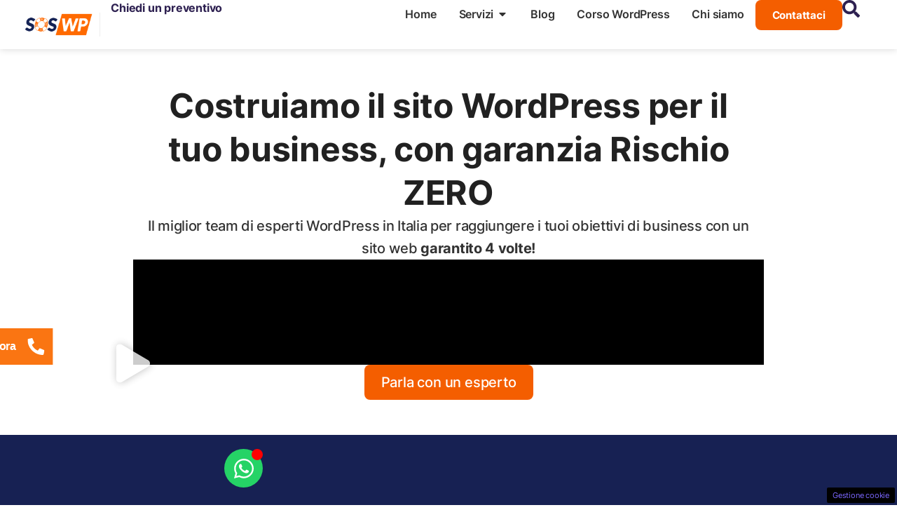

--- FILE ---
content_type: text/html; charset=UTF-8
request_url: https://sos-wp.it/
body_size: 38058
content:
<!doctype html>
<html lang="it-IT" prefix="og: https://ogp.me/ns#">
<head>
	<meta charset="UTF-8">
	<meta name="viewport" content="width=device-width, initial-scale=1">
	<link rel="profile" href="https://gmpg.org/xfn/11">
		<style>img:is([sizes="auto" i], [sizes^="auto," i]) { contain-intrinsic-size: 3000px 1500px }</style>
	
<!-- Ottimizzazione per i motori di ricerca di Rank Math - https://rankmath.com/ -->
<title>SOS WP - Creazione, Assistenza e Manutenzione Siti Web WordPress e Custom</title>
<meta name="description" content="Affidati a SOS WP: specialisti WordPress per creare, ottimizzare e gestire il tuo sito. Assistenza, manutenzione, sicurezza e crescita online garantita."/>
<meta name="robots" content="follow, index, max-snippet:-1, max-video-preview:-1, max-image-preview:large"/>
<link rel="canonical" href="https://sos-wp.it/" />
<meta property="og:locale" content="it_IT" />
<meta property="og:type" content="website" />
<meta property="og:title" content="SOS WP - Creazione, Assistenza e Manutenzione Siti Web WordPress e Custom" />
<meta property="og:description" content="Affidati a SOS WP: specialisti WordPress per creare, ottimizzare e gestire il tuo sito. Assistenza, manutenzione, sicurezza e crescita online garantita." />
<meta property="og:url" content="https://sos-wp.it/" />
<meta property="og:site_name" content="SOS WP" />
<meta property="og:updated_time" content="2025-07-29T19:53:55+02:00" />
<meta property="og:image" content="https://sos-wp.it/wp-content/uploads/2022/10/SOS-WP-Guide-e-Assistenza-Siti-WordPress-min.jpeg" />
<meta property="og:image:secure_url" content="https://sos-wp.it/wp-content/uploads/2022/10/SOS-WP-Guide-e-Assistenza-Siti-WordPress-min.jpeg" />
<meta property="og:image:width" content="1024" />
<meta property="og:image:height" content="538" />
<meta property="og:image:alt" content="SOS WP - Guide e Assistenza Siti WordPress" />
<meta property="og:image:type" content="image/jpeg" />
<meta name="twitter:card" content="summary_large_image" />
<meta name="twitter:title" content="SOS WP - Creazione, Assistenza e Manutenzione Siti Web WordPress e Custom" />
<meta name="twitter:description" content="Affidati a SOS WP: specialisti WordPress per creare, ottimizzare e gestire il tuo sito. Assistenza, manutenzione, sicurezza e crescita online garantita." />
<meta name="twitter:site" content="@SOSWP_Italia" />
<meta name="twitter:creator" content="@SOSWP_Italia" />
<meta name="twitter:image" content="https://sos-wp.it/wp-content/uploads/2022/10/SOS-WP-Guide-e-Assistenza-Siti-WordPress-min.jpeg" />
<script type="application/ld+json" class="rank-math-schema-pro">{"@context":"https://schema.org","@graph":[{"@type":"WebPage","@id":"https://sos-wp.it//#webpage","url":"https://sos-wp.it/","name":"SOS WP - Creazione, Assistenza e Manutenzione Siti Web WordPress e Custom","description":"Affidati a SOS WP: specialisti WordPress per creare, ottimizzare e gestire il tuo sito. Assistenza, manutenzione, sicurezza e crescita online garantita.","thumbnailUrl":"https://sos-wp.it/wp-content/uploads/2022/10/SOS-WP-Guide-e-Assistenza-Siti-WordPress-min.jpeg","datePublished":"2022-09-12T13:15:10+02:00","dateModified":"2025-07-29T19:53:55+02:00","inLanguage":"it-IT","isPartOf":{"@type":"WebSite","@id":"https://sos-wp.it//#website","url":"https://sos-wp.it/","name":"SOS WP","inLanguage":"it-IT","author":{"@type":"Person","@id":"https://sos-wp.it//#person","name":"Andrea Di Rocco","description":"Andrea Di Rocco \u00e8 un esperto WordPress, autore del blog di SOS WP. Dal 2012, Andrea si occupa di supporto e assistenza siti web WordPress.","sameAs":"[ 'https://www.facebook.com/andrea.dirocco.3705', 'https://twitter.com/Andrea_DiRocco', 'https://www.youtube.com/Sos-wordpressIt', 'https://it.linkedin.com/in/andreadirocco', 'https://it.semrush.com/user/146042081', 'https://www.nomadidigitali.it/author/andrea-di-rocco']","url":"https://sos-wp.it/informazioni-generali-su-andrea-di-rocco/","image":{"@type":"ImageObject","@id":"https://sos-wp.it/wp-content/uploads/Immagine-di-Andrea-Di-Rocco-autore-articoli-SOS-WP.jpeg","url":"https://sos-wp.it/wp-content/uploads/Immagine-di-Andrea-Di-Rocco-autore-articoli-SOS-WP.jpeg","caption":"Andrea Di Rocco","inLanguage":"it-IT"},"worksFor":{"@type":"Organization","@id":"https://sos-wp.it//#organization","name":"SOS WP","logo":{"@type":"ImageObject","@id":"https://sos-wp.it//#logo","url":"https://sos-wp.it/wp-content/uploads/SOS-WP-LOGO.jpeg","caption":"SOS WP","width":"500","height":"500","inLanguage":"it-IT"}}},"publisher":{"@type":"Organization","@id":"https://sos-wp.it//#organization","name":"SOS WP","url":"https://sos-wp.it/","sameAs":"[\"https://www.youtube.com/Sos-wordpressIt\", \"https://it.linkedin.com/company/soswp\", \"https://www.facebook.com/soswordpress\", \"https://twitter.com/SOSWP_Italia\", \"https://it.trustpilot.com/review/sos-wp.it\"]","logo":{"@type":"ImageObject","@id":"https://sos-wp.it//#logo","url":"https://sos-wp.it/wp-content/uploads/SOS-WP-LOGO.jpeg","caption":"SOS WP","width":"500","height":"500","inLanguage":"it-IT"},"image":{"@type":"ImageObject","@id":"https://sos-wp.it//#logo","url":"https://sos-wp.it/wp-content/uploads/SOS-WP-LOGO.jpeg","contentUrl":"https://sos-wp.it/wp-content/uploads/SOS-WP-LOGO.jpeg","caption":"SOS WP","width":"500","height":"500"}}},"primaryImageOfPage":{"@type":"ImageObject","@id":"https://sos-wp.it/wp-content/uploads/Supporto-Generale-per-WordPress-SOS-WP.png","url":"https://sos-wp.it/wp-content/uploads/Supporto-Generale-per-WordPress-SOS-WP.png","width":"200","height":"200","inLanguage":"it-IT"},"author":{"@type":"Person","@id":"https://sos-wp.it/#author","name":"Andrea Di Rocco","description":"Andrea Di Rocco \u00e8 l'ideatore di SOS WP, il blog dedicato a WordPress e alla SEO pi\u00f9 letto in Italia. Scopri 700+ guide, video corsi e servizi web.","sameAs":"['https://www.facebook.com/andrea.dirocco.3705', 'https://twitter.com/Andrea_DiRocco', 'https://www.youtube.com/Sos-wordpressIt', 'https://it.linkedin.com/in/andreadirocco', 'https://it.semrush.com/user/146042081', 'https://www.nomadidigitali.it/author/andrea-di-rocco']","url":"https://sos-wp.it/informazioni-generali-su-andrea-di-rocco/","image":{"@type":"ImageObject","@id":"https://sos-wp.it/wp-content/uploads/Immagine-di-Andrea-Di-Rocco-autore-articoli-SOS-WP.jpeg","url":"https://sos-wp.it/wp-content/uploads/Immagine-di-Andrea-Di-Rocco-autore-articoli-SOS-WP.jpeg","caption":"Andrea Di Rocco","inLanguage":"it-IT"},"worksFor":{"@type":"Organization","@id":"https://sos-wp.it//#organization","name":"SOS WP","logo":{"@type":"ImageObject","@id":"https://sos-wp.it//#logo","url":"https://sos-wp.it/wp-content/uploads/SOS-WP-LOGO.jpeg","caption":"SOS WP","width":"500","height":"500","inLanguage":"it-IT"}}}},{"@type":"Organization","@id":"https://sos-wp.it/#organization","name":"SOS WP","sameAs":["https://facebook.com/soswordpress/","https://twitter.com/SOSWP_Italia"],"logo":{"@type":"ImageObject","@id":"https://sos-wp.it/#logo","url":"https://sos-wp.it/wp-content/uploads/2022/10/SOS-WP.jpg","contentUrl":"https://sos-wp.it/wp-content/uploads/2022/10/SOS-WP.jpg","caption":"SOS WP","inLanguage":"it-IT","width":"250","height":"250"}},{"@type":"WebSite","@id":"https://sos-wp.it/#website","url":"https://sos-wp.it","name":"SOS WP","publisher":{"@id":"https://sos-wp.it/#organization"},"inLanguage":"it-IT","potentialAction":{"@type":"SearchAction","target":"https://sos-wp.it/?s={search_term_string}","query-input":"required name=search_term_string"}}]}</script>
<!-- /Rank Math WordPress SEO plugin -->

<link rel='dns-prefetch' href='//sos-wp.it' />
<link rel='dns-prefetch' href='//cdnjs.cloudflare.com' />
<link rel="alternate" type="application/rss+xml" title="SOS WP &raquo; Feed" href="https://sos-wp.it/feed/" />
<link rel="alternate" type="application/rss+xml" title="SOS WP &raquo; Feed dei commenti" href="https://sos-wp.it/comments/feed/" />
<script>
window._wpemojiSettings = {"baseUrl":"https:\/\/s.w.org\/images\/core\/emoji\/16.0.1\/72x72\/","ext":".png","svgUrl":"https:\/\/s.w.org\/images\/core\/emoji\/16.0.1\/svg\/","svgExt":".svg","source":{"concatemoji":"https:\/\/sos-wp.it\/wp-includes\/js\/wp-emoji-release.min.js?ver=6.8.3"}};
/*! This file is auto-generated */
!function(s,n){var o,i,e;function c(e){try{var t={supportTests:e,timestamp:(new Date).valueOf()};sessionStorage.setItem(o,JSON.stringify(t))}catch(e){}}function p(e,t,n){e.clearRect(0,0,e.canvas.width,e.canvas.height),e.fillText(t,0,0);var t=new Uint32Array(e.getImageData(0,0,e.canvas.width,e.canvas.height).data),a=(e.clearRect(0,0,e.canvas.width,e.canvas.height),e.fillText(n,0,0),new Uint32Array(e.getImageData(0,0,e.canvas.width,e.canvas.height).data));return t.every(function(e,t){return e===a[t]})}function u(e,t){e.clearRect(0,0,e.canvas.width,e.canvas.height),e.fillText(t,0,0);for(var n=e.getImageData(16,16,1,1),a=0;a<n.data.length;a++)if(0!==n.data[a])return!1;return!0}function f(e,t,n,a){switch(t){case"flag":return n(e,"\ud83c\udff3\ufe0f\u200d\u26a7\ufe0f","\ud83c\udff3\ufe0f\u200b\u26a7\ufe0f")?!1:!n(e,"\ud83c\udde8\ud83c\uddf6","\ud83c\udde8\u200b\ud83c\uddf6")&&!n(e,"\ud83c\udff4\udb40\udc67\udb40\udc62\udb40\udc65\udb40\udc6e\udb40\udc67\udb40\udc7f","\ud83c\udff4\u200b\udb40\udc67\u200b\udb40\udc62\u200b\udb40\udc65\u200b\udb40\udc6e\u200b\udb40\udc67\u200b\udb40\udc7f");case"emoji":return!a(e,"\ud83e\udedf")}return!1}function g(e,t,n,a){var r="undefined"!=typeof WorkerGlobalScope&&self instanceof WorkerGlobalScope?new OffscreenCanvas(300,150):s.createElement("canvas"),o=r.getContext("2d",{willReadFrequently:!0}),i=(o.textBaseline="top",o.font="600 32px Arial",{});return e.forEach(function(e){i[e]=t(o,e,n,a)}),i}function t(e){var t=s.createElement("script");t.src=e,t.defer=!0,s.head.appendChild(t)}"undefined"!=typeof Promise&&(o="wpEmojiSettingsSupports",i=["flag","emoji"],n.supports={everything:!0,everythingExceptFlag:!0},e=new Promise(function(e){s.addEventListener("DOMContentLoaded",e,{once:!0})}),new Promise(function(t){var n=function(){try{var e=JSON.parse(sessionStorage.getItem(o));if("object"==typeof e&&"number"==typeof e.timestamp&&(new Date).valueOf()<e.timestamp+604800&&"object"==typeof e.supportTests)return e.supportTests}catch(e){}return null}();if(!n){if("undefined"!=typeof Worker&&"undefined"!=typeof OffscreenCanvas&&"undefined"!=typeof URL&&URL.createObjectURL&&"undefined"!=typeof Blob)try{var e="postMessage("+g.toString()+"("+[JSON.stringify(i),f.toString(),p.toString(),u.toString()].join(",")+"));",a=new Blob([e],{type:"text/javascript"}),r=new Worker(URL.createObjectURL(a),{name:"wpTestEmojiSupports"});return void(r.onmessage=function(e){c(n=e.data),r.terminate(),t(n)})}catch(e){}c(n=g(i,f,p,u))}t(n)}).then(function(e){for(var t in e)n.supports[t]=e[t],n.supports.everything=n.supports.everything&&n.supports[t],"flag"!==t&&(n.supports.everythingExceptFlag=n.supports.everythingExceptFlag&&n.supports[t]);n.supports.everythingExceptFlag=n.supports.everythingExceptFlag&&!n.supports.flag,n.DOMReady=!1,n.readyCallback=function(){n.DOMReady=!0}}).then(function(){return e}).then(function(){var e;n.supports.everything||(n.readyCallback(),(e=n.source||{}).concatemoji?t(e.concatemoji):e.wpemoji&&e.twemoji&&(t(e.twemoji),t(e.wpemoji)))}))}((window,document),window._wpemojiSettings);
</script>
<style id='wp-emoji-styles-inline-css'>

	img.wp-smiley, img.emoji {
		display: inline !important;
		border: none !important;
		box-shadow: none !important;
		height: 1em !important;
		width: 1em !important;
		margin: 0 0.07em !important;
		vertical-align: -0.1em !important;
		background: none !important;
		padding: 0 !important;
	}
</style>
<style id='global-styles-inline-css'>
:root{--wp--preset--aspect-ratio--square: 1;--wp--preset--aspect-ratio--4-3: 4/3;--wp--preset--aspect-ratio--3-4: 3/4;--wp--preset--aspect-ratio--3-2: 3/2;--wp--preset--aspect-ratio--2-3: 2/3;--wp--preset--aspect-ratio--16-9: 16/9;--wp--preset--aspect-ratio--9-16: 9/16;--wp--preset--color--black: #000000;--wp--preset--color--cyan-bluish-gray: #abb8c3;--wp--preset--color--white: #ffffff;--wp--preset--color--pale-pink: #f78da7;--wp--preset--color--vivid-red: #cf2e2e;--wp--preset--color--luminous-vivid-orange: #ff6900;--wp--preset--color--luminous-vivid-amber: #fcb900;--wp--preset--color--light-green-cyan: #7bdcb5;--wp--preset--color--vivid-green-cyan: #00d084;--wp--preset--color--pale-cyan-blue: #8ed1fc;--wp--preset--color--vivid-cyan-blue: #0693e3;--wp--preset--color--vivid-purple: #9b51e0;--wp--preset--gradient--vivid-cyan-blue-to-vivid-purple: linear-gradient(135deg,rgba(6,147,227,1) 0%,rgb(155,81,224) 100%);--wp--preset--gradient--light-green-cyan-to-vivid-green-cyan: linear-gradient(135deg,rgb(122,220,180) 0%,rgb(0,208,130) 100%);--wp--preset--gradient--luminous-vivid-amber-to-luminous-vivid-orange: linear-gradient(135deg,rgba(252,185,0,1) 0%,rgba(255,105,0,1) 100%);--wp--preset--gradient--luminous-vivid-orange-to-vivid-red: linear-gradient(135deg,rgba(255,105,0,1) 0%,rgb(207,46,46) 100%);--wp--preset--gradient--very-light-gray-to-cyan-bluish-gray: linear-gradient(135deg,rgb(238,238,238) 0%,rgb(169,184,195) 100%);--wp--preset--gradient--cool-to-warm-spectrum: linear-gradient(135deg,rgb(74,234,220) 0%,rgb(151,120,209) 20%,rgb(207,42,186) 40%,rgb(238,44,130) 60%,rgb(251,105,98) 80%,rgb(254,248,76) 100%);--wp--preset--gradient--blush-light-purple: linear-gradient(135deg,rgb(255,206,236) 0%,rgb(152,150,240) 100%);--wp--preset--gradient--blush-bordeaux: linear-gradient(135deg,rgb(254,205,165) 0%,rgb(254,45,45) 50%,rgb(107,0,62) 100%);--wp--preset--gradient--luminous-dusk: linear-gradient(135deg,rgb(255,203,112) 0%,rgb(199,81,192) 50%,rgb(65,88,208) 100%);--wp--preset--gradient--pale-ocean: linear-gradient(135deg,rgb(255,245,203) 0%,rgb(182,227,212) 50%,rgb(51,167,181) 100%);--wp--preset--gradient--electric-grass: linear-gradient(135deg,rgb(202,248,128) 0%,rgb(113,206,126) 100%);--wp--preset--gradient--midnight: linear-gradient(135deg,rgb(2,3,129) 0%,rgb(40,116,252) 100%);--wp--preset--font-size--small: 13px;--wp--preset--font-size--medium: 20px;--wp--preset--font-size--large: 36px;--wp--preset--font-size--x-large: 42px;--wp--preset--spacing--20: 0.44rem;--wp--preset--spacing--30: 0.67rem;--wp--preset--spacing--40: 1rem;--wp--preset--spacing--50: 1.5rem;--wp--preset--spacing--60: 2.25rem;--wp--preset--spacing--70: 3.38rem;--wp--preset--spacing--80: 5.06rem;--wp--preset--shadow--natural: 6px 6px 9px rgba(0, 0, 0, 0.2);--wp--preset--shadow--deep: 12px 12px 50px rgba(0, 0, 0, 0.4);--wp--preset--shadow--sharp: 6px 6px 0px rgba(0, 0, 0, 0.2);--wp--preset--shadow--outlined: 6px 6px 0px -3px rgba(255, 255, 255, 1), 6px 6px rgba(0, 0, 0, 1);--wp--preset--shadow--crisp: 6px 6px 0px rgba(0, 0, 0, 1);}:root { --wp--style--global--content-size: 800px;--wp--style--global--wide-size: 1200px; }:where(body) { margin: 0; }.wp-site-blocks > .alignleft { float: left; margin-right: 2em; }.wp-site-blocks > .alignright { float: right; margin-left: 2em; }.wp-site-blocks > .aligncenter { justify-content: center; margin-left: auto; margin-right: auto; }:where(.wp-site-blocks) > * { margin-block-start: 24px; margin-block-end: 0; }:where(.wp-site-blocks) > :first-child { margin-block-start: 0; }:where(.wp-site-blocks) > :last-child { margin-block-end: 0; }:root { --wp--style--block-gap: 24px; }:root :where(.is-layout-flow) > :first-child{margin-block-start: 0;}:root :where(.is-layout-flow) > :last-child{margin-block-end: 0;}:root :where(.is-layout-flow) > *{margin-block-start: 24px;margin-block-end: 0;}:root :where(.is-layout-constrained) > :first-child{margin-block-start: 0;}:root :where(.is-layout-constrained) > :last-child{margin-block-end: 0;}:root :where(.is-layout-constrained) > *{margin-block-start: 24px;margin-block-end: 0;}:root :where(.is-layout-flex){gap: 24px;}:root :where(.is-layout-grid){gap: 24px;}.is-layout-flow > .alignleft{float: left;margin-inline-start: 0;margin-inline-end: 2em;}.is-layout-flow > .alignright{float: right;margin-inline-start: 2em;margin-inline-end: 0;}.is-layout-flow > .aligncenter{margin-left: auto !important;margin-right: auto !important;}.is-layout-constrained > .alignleft{float: left;margin-inline-start: 0;margin-inline-end: 2em;}.is-layout-constrained > .alignright{float: right;margin-inline-start: 2em;margin-inline-end: 0;}.is-layout-constrained > .aligncenter{margin-left: auto !important;margin-right: auto !important;}.is-layout-constrained > :where(:not(.alignleft):not(.alignright):not(.alignfull)){max-width: var(--wp--style--global--content-size);margin-left: auto !important;margin-right: auto !important;}.is-layout-constrained > .alignwide{max-width: var(--wp--style--global--wide-size);}body .is-layout-flex{display: flex;}.is-layout-flex{flex-wrap: wrap;align-items: center;}.is-layout-flex > :is(*, div){margin: 0;}body .is-layout-grid{display: grid;}.is-layout-grid > :is(*, div){margin: 0;}body{padding-top: 0px;padding-right: 0px;padding-bottom: 0px;padding-left: 0px;}a:where(:not(.wp-element-button)){text-decoration: underline;}:root :where(.wp-element-button, .wp-block-button__link){background-color: #32373c;border-width: 0;color: #fff;font-family: inherit;font-size: inherit;line-height: inherit;padding: calc(0.667em + 2px) calc(1.333em + 2px);text-decoration: none;}.has-black-color{color: var(--wp--preset--color--black) !important;}.has-cyan-bluish-gray-color{color: var(--wp--preset--color--cyan-bluish-gray) !important;}.has-white-color{color: var(--wp--preset--color--white) !important;}.has-pale-pink-color{color: var(--wp--preset--color--pale-pink) !important;}.has-vivid-red-color{color: var(--wp--preset--color--vivid-red) !important;}.has-luminous-vivid-orange-color{color: var(--wp--preset--color--luminous-vivid-orange) !important;}.has-luminous-vivid-amber-color{color: var(--wp--preset--color--luminous-vivid-amber) !important;}.has-light-green-cyan-color{color: var(--wp--preset--color--light-green-cyan) !important;}.has-vivid-green-cyan-color{color: var(--wp--preset--color--vivid-green-cyan) !important;}.has-pale-cyan-blue-color{color: var(--wp--preset--color--pale-cyan-blue) !important;}.has-vivid-cyan-blue-color{color: var(--wp--preset--color--vivid-cyan-blue) !important;}.has-vivid-purple-color{color: var(--wp--preset--color--vivid-purple) !important;}.has-black-background-color{background-color: var(--wp--preset--color--black) !important;}.has-cyan-bluish-gray-background-color{background-color: var(--wp--preset--color--cyan-bluish-gray) !important;}.has-white-background-color{background-color: var(--wp--preset--color--white) !important;}.has-pale-pink-background-color{background-color: var(--wp--preset--color--pale-pink) !important;}.has-vivid-red-background-color{background-color: var(--wp--preset--color--vivid-red) !important;}.has-luminous-vivid-orange-background-color{background-color: var(--wp--preset--color--luminous-vivid-orange) !important;}.has-luminous-vivid-amber-background-color{background-color: var(--wp--preset--color--luminous-vivid-amber) !important;}.has-light-green-cyan-background-color{background-color: var(--wp--preset--color--light-green-cyan) !important;}.has-vivid-green-cyan-background-color{background-color: var(--wp--preset--color--vivid-green-cyan) !important;}.has-pale-cyan-blue-background-color{background-color: var(--wp--preset--color--pale-cyan-blue) !important;}.has-vivid-cyan-blue-background-color{background-color: var(--wp--preset--color--vivid-cyan-blue) !important;}.has-vivid-purple-background-color{background-color: var(--wp--preset--color--vivid-purple) !important;}.has-black-border-color{border-color: var(--wp--preset--color--black) !important;}.has-cyan-bluish-gray-border-color{border-color: var(--wp--preset--color--cyan-bluish-gray) !important;}.has-white-border-color{border-color: var(--wp--preset--color--white) !important;}.has-pale-pink-border-color{border-color: var(--wp--preset--color--pale-pink) !important;}.has-vivid-red-border-color{border-color: var(--wp--preset--color--vivid-red) !important;}.has-luminous-vivid-orange-border-color{border-color: var(--wp--preset--color--luminous-vivid-orange) !important;}.has-luminous-vivid-amber-border-color{border-color: var(--wp--preset--color--luminous-vivid-amber) !important;}.has-light-green-cyan-border-color{border-color: var(--wp--preset--color--light-green-cyan) !important;}.has-vivid-green-cyan-border-color{border-color: var(--wp--preset--color--vivid-green-cyan) !important;}.has-pale-cyan-blue-border-color{border-color: var(--wp--preset--color--pale-cyan-blue) !important;}.has-vivid-cyan-blue-border-color{border-color: var(--wp--preset--color--vivid-cyan-blue) !important;}.has-vivid-purple-border-color{border-color: var(--wp--preset--color--vivid-purple) !important;}.has-vivid-cyan-blue-to-vivid-purple-gradient-background{background: var(--wp--preset--gradient--vivid-cyan-blue-to-vivid-purple) !important;}.has-light-green-cyan-to-vivid-green-cyan-gradient-background{background: var(--wp--preset--gradient--light-green-cyan-to-vivid-green-cyan) !important;}.has-luminous-vivid-amber-to-luminous-vivid-orange-gradient-background{background: var(--wp--preset--gradient--luminous-vivid-amber-to-luminous-vivid-orange) !important;}.has-luminous-vivid-orange-to-vivid-red-gradient-background{background: var(--wp--preset--gradient--luminous-vivid-orange-to-vivid-red) !important;}.has-very-light-gray-to-cyan-bluish-gray-gradient-background{background: var(--wp--preset--gradient--very-light-gray-to-cyan-bluish-gray) !important;}.has-cool-to-warm-spectrum-gradient-background{background: var(--wp--preset--gradient--cool-to-warm-spectrum) !important;}.has-blush-light-purple-gradient-background{background: var(--wp--preset--gradient--blush-light-purple) !important;}.has-blush-bordeaux-gradient-background{background: var(--wp--preset--gradient--blush-bordeaux) !important;}.has-luminous-dusk-gradient-background{background: var(--wp--preset--gradient--luminous-dusk) !important;}.has-pale-ocean-gradient-background{background: var(--wp--preset--gradient--pale-ocean) !important;}.has-electric-grass-gradient-background{background: var(--wp--preset--gradient--electric-grass) !important;}.has-midnight-gradient-background{background: var(--wp--preset--gradient--midnight) !important;}.has-small-font-size{font-size: var(--wp--preset--font-size--small) !important;}.has-medium-font-size{font-size: var(--wp--preset--font-size--medium) !important;}.has-large-font-size{font-size: var(--wp--preset--font-size--large) !important;}.has-x-large-font-size{font-size: var(--wp--preset--font-size--x-large) !important;}
:root :where(.wp-block-pullquote){font-size: 1.5em;line-height: 1.6;}
</style>
<link rel='stylesheet' id='affiliatable_swiper_css-css' href='https://cdnjs.cloudflare.com/ajax/libs/Swiper/8.4.5/swiper-bundle.min.css?ver=6.8.3' media='all' />
<link rel='stylesheet' id='affiliatable_css-css' href='https://sos-wp.it/wp-content/plugins/affiliatable-plugin/css/styles.css?ver=6.8.3' media='all' />
<link rel='stylesheet' id='adser-css' href='https://sos-wp.it/wp-content/plugins/dadasuite-365/includes/modules/dadasuite_365_adser/css/dadasuite_365_adser.css?ver=1.7.2' media='all' />
<link rel='stylesheet' id='dashicons-css' href='https://sos-wp.it/wp-includes/css/dashicons.min.css?ver=6.8.3' media='all' />
<link rel='stylesheet' id='hello-elementor-css' href='https://sos-wp.it/wp-content/themes/hello-elementor/assets/css/reset.css?ver=3.4.4' media='all' />
<link rel='stylesheet' id='hello-elementor-theme-style-css' href='https://sos-wp.it/wp-content/themes/hello-elementor/assets/css/theme.css?ver=3.4.4' media='all' />
<link rel='stylesheet' id='elementor-frontend-css' href='https://sos-wp.it/wp-content/plugins/elementor/assets/css/frontend.min.css?ver=3.32.3' media='all' />
<style id='elementor-frontend-inline-css'>
@-webkit-keyframes ha_fadeIn{0%{opacity:0}to{opacity:1}}@keyframes ha_fadeIn{0%{opacity:0}to{opacity:1}}@-webkit-keyframes ha_zoomIn{0%{opacity:0;-webkit-transform:scale3d(.3,.3,.3);transform:scale3d(.3,.3,.3)}50%{opacity:1}}@keyframes ha_zoomIn{0%{opacity:0;-webkit-transform:scale3d(.3,.3,.3);transform:scale3d(.3,.3,.3)}50%{opacity:1}}@-webkit-keyframes ha_rollIn{0%{opacity:0;-webkit-transform:translate3d(-100%,0,0) rotate3d(0,0,1,-120deg);transform:translate3d(-100%,0,0) rotate3d(0,0,1,-120deg)}to{opacity:1}}@keyframes ha_rollIn{0%{opacity:0;-webkit-transform:translate3d(-100%,0,0) rotate3d(0,0,1,-120deg);transform:translate3d(-100%,0,0) rotate3d(0,0,1,-120deg)}to{opacity:1}}@-webkit-keyframes ha_bounce{0%,20%,53%,to{-webkit-animation-timing-function:cubic-bezier(.215,.61,.355,1);animation-timing-function:cubic-bezier(.215,.61,.355,1)}40%,43%{-webkit-transform:translate3d(0,-30px,0) scaleY(1.1);transform:translate3d(0,-30px,0) scaleY(1.1);-webkit-animation-timing-function:cubic-bezier(.755,.05,.855,.06);animation-timing-function:cubic-bezier(.755,.05,.855,.06)}70%{-webkit-transform:translate3d(0,-15px,0) scaleY(1.05);transform:translate3d(0,-15px,0) scaleY(1.05);-webkit-animation-timing-function:cubic-bezier(.755,.05,.855,.06);animation-timing-function:cubic-bezier(.755,.05,.855,.06)}80%{-webkit-transition-timing-function:cubic-bezier(.215,.61,.355,1);transition-timing-function:cubic-bezier(.215,.61,.355,1);-webkit-transform:translate3d(0,0,0) scaleY(.95);transform:translate3d(0,0,0) scaleY(.95)}90%{-webkit-transform:translate3d(0,-4px,0) scaleY(1.02);transform:translate3d(0,-4px,0) scaleY(1.02)}}@keyframes ha_bounce{0%,20%,53%,to{-webkit-animation-timing-function:cubic-bezier(.215,.61,.355,1);animation-timing-function:cubic-bezier(.215,.61,.355,1)}40%,43%{-webkit-transform:translate3d(0,-30px,0) scaleY(1.1);transform:translate3d(0,-30px,0) scaleY(1.1);-webkit-animation-timing-function:cubic-bezier(.755,.05,.855,.06);animation-timing-function:cubic-bezier(.755,.05,.855,.06)}70%{-webkit-transform:translate3d(0,-15px,0) scaleY(1.05);transform:translate3d(0,-15px,0) scaleY(1.05);-webkit-animation-timing-function:cubic-bezier(.755,.05,.855,.06);animation-timing-function:cubic-bezier(.755,.05,.855,.06)}80%{-webkit-transition-timing-function:cubic-bezier(.215,.61,.355,1);transition-timing-function:cubic-bezier(.215,.61,.355,1);-webkit-transform:translate3d(0,0,0) scaleY(.95);transform:translate3d(0,0,0) scaleY(.95)}90%{-webkit-transform:translate3d(0,-4px,0) scaleY(1.02);transform:translate3d(0,-4px,0) scaleY(1.02)}}@-webkit-keyframes ha_bounceIn{0%,20%,40%,60%,80%,to{-webkit-animation-timing-function:cubic-bezier(.215,.61,.355,1);animation-timing-function:cubic-bezier(.215,.61,.355,1)}0%{opacity:0;-webkit-transform:scale3d(.3,.3,.3);transform:scale3d(.3,.3,.3)}20%{-webkit-transform:scale3d(1.1,1.1,1.1);transform:scale3d(1.1,1.1,1.1)}40%{-webkit-transform:scale3d(.9,.9,.9);transform:scale3d(.9,.9,.9)}60%{opacity:1;-webkit-transform:scale3d(1.03,1.03,1.03);transform:scale3d(1.03,1.03,1.03)}80%{-webkit-transform:scale3d(.97,.97,.97);transform:scale3d(.97,.97,.97)}to{opacity:1}}@keyframes ha_bounceIn{0%,20%,40%,60%,80%,to{-webkit-animation-timing-function:cubic-bezier(.215,.61,.355,1);animation-timing-function:cubic-bezier(.215,.61,.355,1)}0%{opacity:0;-webkit-transform:scale3d(.3,.3,.3);transform:scale3d(.3,.3,.3)}20%{-webkit-transform:scale3d(1.1,1.1,1.1);transform:scale3d(1.1,1.1,1.1)}40%{-webkit-transform:scale3d(.9,.9,.9);transform:scale3d(.9,.9,.9)}60%{opacity:1;-webkit-transform:scale3d(1.03,1.03,1.03);transform:scale3d(1.03,1.03,1.03)}80%{-webkit-transform:scale3d(.97,.97,.97);transform:scale3d(.97,.97,.97)}to{opacity:1}}@-webkit-keyframes ha_flipInX{0%{opacity:0;-webkit-transform:perspective(400px) rotate3d(1,0,0,90deg);transform:perspective(400px) rotate3d(1,0,0,90deg);-webkit-animation-timing-function:ease-in;animation-timing-function:ease-in}40%{-webkit-transform:perspective(400px) rotate3d(1,0,0,-20deg);transform:perspective(400px) rotate3d(1,0,0,-20deg);-webkit-animation-timing-function:ease-in;animation-timing-function:ease-in}60%{opacity:1;-webkit-transform:perspective(400px) rotate3d(1,0,0,10deg);transform:perspective(400px) rotate3d(1,0,0,10deg)}80%{-webkit-transform:perspective(400px) rotate3d(1,0,0,-5deg);transform:perspective(400px) rotate3d(1,0,0,-5deg)}}@keyframes ha_flipInX{0%{opacity:0;-webkit-transform:perspective(400px) rotate3d(1,0,0,90deg);transform:perspective(400px) rotate3d(1,0,0,90deg);-webkit-animation-timing-function:ease-in;animation-timing-function:ease-in}40%{-webkit-transform:perspective(400px) rotate3d(1,0,0,-20deg);transform:perspective(400px) rotate3d(1,0,0,-20deg);-webkit-animation-timing-function:ease-in;animation-timing-function:ease-in}60%{opacity:1;-webkit-transform:perspective(400px) rotate3d(1,0,0,10deg);transform:perspective(400px) rotate3d(1,0,0,10deg)}80%{-webkit-transform:perspective(400px) rotate3d(1,0,0,-5deg);transform:perspective(400px) rotate3d(1,0,0,-5deg)}}@-webkit-keyframes ha_flipInY{0%{opacity:0;-webkit-transform:perspective(400px) rotate3d(0,1,0,90deg);transform:perspective(400px) rotate3d(0,1,0,90deg);-webkit-animation-timing-function:ease-in;animation-timing-function:ease-in}40%{-webkit-transform:perspective(400px) rotate3d(0,1,0,-20deg);transform:perspective(400px) rotate3d(0,1,0,-20deg);-webkit-animation-timing-function:ease-in;animation-timing-function:ease-in}60%{opacity:1;-webkit-transform:perspective(400px) rotate3d(0,1,0,10deg);transform:perspective(400px) rotate3d(0,1,0,10deg)}80%{-webkit-transform:perspective(400px) rotate3d(0,1,0,-5deg);transform:perspective(400px) rotate3d(0,1,0,-5deg)}}@keyframes ha_flipInY{0%{opacity:0;-webkit-transform:perspective(400px) rotate3d(0,1,0,90deg);transform:perspective(400px) rotate3d(0,1,0,90deg);-webkit-animation-timing-function:ease-in;animation-timing-function:ease-in}40%{-webkit-transform:perspective(400px) rotate3d(0,1,0,-20deg);transform:perspective(400px) rotate3d(0,1,0,-20deg);-webkit-animation-timing-function:ease-in;animation-timing-function:ease-in}60%{opacity:1;-webkit-transform:perspective(400px) rotate3d(0,1,0,10deg);transform:perspective(400px) rotate3d(0,1,0,10deg)}80%{-webkit-transform:perspective(400px) rotate3d(0,1,0,-5deg);transform:perspective(400px) rotate3d(0,1,0,-5deg)}}@-webkit-keyframes ha_swing{20%{-webkit-transform:rotate3d(0,0,1,15deg);transform:rotate3d(0,0,1,15deg)}40%{-webkit-transform:rotate3d(0,0,1,-10deg);transform:rotate3d(0,0,1,-10deg)}60%{-webkit-transform:rotate3d(0,0,1,5deg);transform:rotate3d(0,0,1,5deg)}80%{-webkit-transform:rotate3d(0,0,1,-5deg);transform:rotate3d(0,0,1,-5deg)}}@keyframes ha_swing{20%{-webkit-transform:rotate3d(0,0,1,15deg);transform:rotate3d(0,0,1,15deg)}40%{-webkit-transform:rotate3d(0,0,1,-10deg);transform:rotate3d(0,0,1,-10deg)}60%{-webkit-transform:rotate3d(0,0,1,5deg);transform:rotate3d(0,0,1,5deg)}80%{-webkit-transform:rotate3d(0,0,1,-5deg);transform:rotate3d(0,0,1,-5deg)}}@-webkit-keyframes ha_slideInDown{0%{visibility:visible;-webkit-transform:translate3d(0,-100%,0);transform:translate3d(0,-100%,0)}}@keyframes ha_slideInDown{0%{visibility:visible;-webkit-transform:translate3d(0,-100%,0);transform:translate3d(0,-100%,0)}}@-webkit-keyframes ha_slideInUp{0%{visibility:visible;-webkit-transform:translate3d(0,100%,0);transform:translate3d(0,100%,0)}}@keyframes ha_slideInUp{0%{visibility:visible;-webkit-transform:translate3d(0,100%,0);transform:translate3d(0,100%,0)}}@-webkit-keyframes ha_slideInLeft{0%{visibility:visible;-webkit-transform:translate3d(-100%,0,0);transform:translate3d(-100%,0,0)}}@keyframes ha_slideInLeft{0%{visibility:visible;-webkit-transform:translate3d(-100%,0,0);transform:translate3d(-100%,0,0)}}@-webkit-keyframes ha_slideInRight{0%{visibility:visible;-webkit-transform:translate3d(100%,0,0);transform:translate3d(100%,0,0)}}@keyframes ha_slideInRight{0%{visibility:visible;-webkit-transform:translate3d(100%,0,0);transform:translate3d(100%,0,0)}}.ha_fadeIn{-webkit-animation-name:ha_fadeIn;animation-name:ha_fadeIn}.ha_zoomIn{-webkit-animation-name:ha_zoomIn;animation-name:ha_zoomIn}.ha_rollIn{-webkit-animation-name:ha_rollIn;animation-name:ha_rollIn}.ha_bounce{-webkit-transform-origin:center bottom;-ms-transform-origin:center bottom;transform-origin:center bottom;-webkit-animation-name:ha_bounce;animation-name:ha_bounce}.ha_bounceIn{-webkit-animation-name:ha_bounceIn;animation-name:ha_bounceIn;-webkit-animation-duration:.75s;-webkit-animation-duration:calc(var(--animate-duration)*.75);animation-duration:.75s;animation-duration:calc(var(--animate-duration)*.75)}.ha_flipInX,.ha_flipInY{-webkit-animation-name:ha_flipInX;animation-name:ha_flipInX;-webkit-backface-visibility:visible!important;backface-visibility:visible!important}.ha_flipInY{-webkit-animation-name:ha_flipInY;animation-name:ha_flipInY}.ha_swing{-webkit-transform-origin:top center;-ms-transform-origin:top center;transform-origin:top center;-webkit-animation-name:ha_swing;animation-name:ha_swing}.ha_slideInDown{-webkit-animation-name:ha_slideInDown;animation-name:ha_slideInDown}.ha_slideInUp{-webkit-animation-name:ha_slideInUp;animation-name:ha_slideInUp}.ha_slideInLeft{-webkit-animation-name:ha_slideInLeft;animation-name:ha_slideInLeft}.ha_slideInRight{-webkit-animation-name:ha_slideInRight;animation-name:ha_slideInRight}.ha-css-transform-yes{-webkit-transition-duration:var(--ha-tfx-transition-duration, .2s);transition-duration:var(--ha-tfx-transition-duration, .2s);-webkit-transition-property:-webkit-transform;transition-property:transform;transition-property:transform,-webkit-transform;-webkit-transform:translate(var(--ha-tfx-translate-x, 0),var(--ha-tfx-translate-y, 0)) scale(var(--ha-tfx-scale-x, 1),var(--ha-tfx-scale-y, 1)) skew(var(--ha-tfx-skew-x, 0),var(--ha-tfx-skew-y, 0)) rotateX(var(--ha-tfx-rotate-x, 0)) rotateY(var(--ha-tfx-rotate-y, 0)) rotateZ(var(--ha-tfx-rotate-z, 0));transform:translate(var(--ha-tfx-translate-x, 0),var(--ha-tfx-translate-y, 0)) scale(var(--ha-tfx-scale-x, 1),var(--ha-tfx-scale-y, 1)) skew(var(--ha-tfx-skew-x, 0),var(--ha-tfx-skew-y, 0)) rotateX(var(--ha-tfx-rotate-x, 0)) rotateY(var(--ha-tfx-rotate-y, 0)) rotateZ(var(--ha-tfx-rotate-z, 0))}.ha-css-transform-yes:hover{-webkit-transform:translate(var(--ha-tfx-translate-x-hover, var(--ha-tfx-translate-x, 0)),var(--ha-tfx-translate-y-hover, var(--ha-tfx-translate-y, 0))) scale(var(--ha-tfx-scale-x-hover, var(--ha-tfx-scale-x, 1)),var(--ha-tfx-scale-y-hover, var(--ha-tfx-scale-y, 1))) skew(var(--ha-tfx-skew-x-hover, var(--ha-tfx-skew-x, 0)),var(--ha-tfx-skew-y-hover, var(--ha-tfx-skew-y, 0))) rotateX(var(--ha-tfx-rotate-x-hover, var(--ha-tfx-rotate-x, 0))) rotateY(var(--ha-tfx-rotate-y-hover, var(--ha-tfx-rotate-y, 0))) rotateZ(var(--ha-tfx-rotate-z-hover, var(--ha-tfx-rotate-z, 0)));transform:translate(var(--ha-tfx-translate-x-hover, var(--ha-tfx-translate-x, 0)),var(--ha-tfx-translate-y-hover, var(--ha-tfx-translate-y, 0))) scale(var(--ha-tfx-scale-x-hover, var(--ha-tfx-scale-x, 1)),var(--ha-tfx-scale-y-hover, var(--ha-tfx-scale-y, 1))) skew(var(--ha-tfx-skew-x-hover, var(--ha-tfx-skew-x, 0)),var(--ha-tfx-skew-y-hover, var(--ha-tfx-skew-y, 0))) rotateX(var(--ha-tfx-rotate-x-hover, var(--ha-tfx-rotate-x, 0))) rotateY(var(--ha-tfx-rotate-y-hover, var(--ha-tfx-rotate-y, 0))) rotateZ(var(--ha-tfx-rotate-z-hover, var(--ha-tfx-rotate-z, 0)))}.happy-addon>.elementor-widget-container{word-wrap:break-word;overflow-wrap:break-word}.happy-addon>.elementor-widget-container,.happy-addon>.elementor-widget-container *{-webkit-box-sizing:border-box;box-sizing:border-box}.happy-addon:not(:has(.elementor-widget-container)),.happy-addon:not(:has(.elementor-widget-container)) *{-webkit-box-sizing:border-box;box-sizing:border-box;word-wrap:break-word;overflow-wrap:break-word}.happy-addon p:empty{display:none}.happy-addon .elementor-inline-editing{min-height:auto!important}.happy-addon-pro img{max-width:100%;height:auto;-o-object-fit:cover;object-fit:cover}.ha-screen-reader-text{position:absolute;overflow:hidden;clip:rect(1px,1px,1px,1px);margin:-1px;padding:0;width:1px;height:1px;border:0;word-wrap:normal!important;-webkit-clip-path:inset(50%);clip-path:inset(50%)}.ha-has-bg-overlay>.elementor-widget-container{position:relative;z-index:1}.ha-has-bg-overlay>.elementor-widget-container:before{position:absolute;top:0;left:0;z-index:-1;width:100%;height:100%;content:""}.ha-has-bg-overlay:not(:has(.elementor-widget-container)){position:relative;z-index:1}.ha-has-bg-overlay:not(:has(.elementor-widget-container)):before{position:absolute;top:0;left:0;z-index:-1;width:100%;height:100%;content:""}.ha-popup--is-enabled .ha-js-popup,.ha-popup--is-enabled .ha-js-popup img{cursor:-webkit-zoom-in!important;cursor:zoom-in!important}.mfp-wrap .mfp-arrow,.mfp-wrap .mfp-close{background-color:transparent}.mfp-wrap .mfp-arrow:focus,.mfp-wrap .mfp-close:focus{outline-width:thin}.ha-advanced-tooltip-enable{position:relative;cursor:pointer;--ha-tooltip-arrow-color:black;--ha-tooltip-arrow-distance:0}.ha-advanced-tooltip-enable .ha-advanced-tooltip-content{position:absolute;z-index:999;display:none;padding:5px 0;width:120px;height:auto;border-radius:6px;background-color:#000;color:#fff;text-align:center;opacity:0}.ha-advanced-tooltip-enable .ha-advanced-tooltip-content::after{position:absolute;border-width:5px;border-style:solid;content:""}.ha-advanced-tooltip-enable .ha-advanced-tooltip-content.no-arrow::after{visibility:hidden}.ha-advanced-tooltip-enable .ha-advanced-tooltip-content.show{display:inline-block;opacity:1}.ha-advanced-tooltip-enable.ha-advanced-tooltip-top .ha-advanced-tooltip-content,body[data-elementor-device-mode=tablet] .ha-advanced-tooltip-enable.ha-advanced-tooltip-tablet-top .ha-advanced-tooltip-content{top:unset;right:0;bottom:calc(101% + var(--ha-tooltip-arrow-distance));left:0;margin:0 auto}.ha-advanced-tooltip-enable.ha-advanced-tooltip-top .ha-advanced-tooltip-content::after,body[data-elementor-device-mode=tablet] .ha-advanced-tooltip-enable.ha-advanced-tooltip-tablet-top .ha-advanced-tooltip-content::after{top:100%;right:unset;bottom:unset;left:50%;border-color:var(--ha-tooltip-arrow-color) transparent transparent transparent;-webkit-transform:translateX(-50%);-ms-transform:translateX(-50%);transform:translateX(-50%)}.ha-advanced-tooltip-enable.ha-advanced-tooltip-bottom .ha-advanced-tooltip-content,body[data-elementor-device-mode=tablet] .ha-advanced-tooltip-enable.ha-advanced-tooltip-tablet-bottom .ha-advanced-tooltip-content{top:calc(101% + var(--ha-tooltip-arrow-distance));right:0;bottom:unset;left:0;margin:0 auto}.ha-advanced-tooltip-enable.ha-advanced-tooltip-bottom .ha-advanced-tooltip-content::after,body[data-elementor-device-mode=tablet] .ha-advanced-tooltip-enable.ha-advanced-tooltip-tablet-bottom .ha-advanced-tooltip-content::after{top:unset;right:unset;bottom:100%;left:50%;border-color:transparent transparent var(--ha-tooltip-arrow-color) transparent;-webkit-transform:translateX(-50%);-ms-transform:translateX(-50%);transform:translateX(-50%)}.ha-advanced-tooltip-enable.ha-advanced-tooltip-left .ha-advanced-tooltip-content,body[data-elementor-device-mode=tablet] .ha-advanced-tooltip-enable.ha-advanced-tooltip-tablet-left .ha-advanced-tooltip-content{top:50%;right:calc(101% + var(--ha-tooltip-arrow-distance));bottom:unset;left:unset;-webkit-transform:translateY(-50%);-ms-transform:translateY(-50%);transform:translateY(-50%)}.ha-advanced-tooltip-enable.ha-advanced-tooltip-left .ha-advanced-tooltip-content::after,body[data-elementor-device-mode=tablet] .ha-advanced-tooltip-enable.ha-advanced-tooltip-tablet-left .ha-advanced-tooltip-content::after{top:50%;right:unset;bottom:unset;left:100%;border-color:transparent transparent transparent var(--ha-tooltip-arrow-color);-webkit-transform:translateY(-50%);-ms-transform:translateY(-50%);transform:translateY(-50%)}.ha-advanced-tooltip-enable.ha-advanced-tooltip-right .ha-advanced-tooltip-content,body[data-elementor-device-mode=tablet] .ha-advanced-tooltip-enable.ha-advanced-tooltip-tablet-right .ha-advanced-tooltip-content{top:50%;right:unset;bottom:unset;left:calc(101% + var(--ha-tooltip-arrow-distance));-webkit-transform:translateY(-50%);-ms-transform:translateY(-50%);transform:translateY(-50%)}.ha-advanced-tooltip-enable.ha-advanced-tooltip-right .ha-advanced-tooltip-content::after,body[data-elementor-device-mode=tablet] .ha-advanced-tooltip-enable.ha-advanced-tooltip-tablet-right .ha-advanced-tooltip-content::after{top:50%;right:100%;bottom:unset;left:unset;border-color:transparent var(--ha-tooltip-arrow-color) transparent transparent;-webkit-transform:translateY(-50%);-ms-transform:translateY(-50%);transform:translateY(-50%)}body[data-elementor-device-mode=mobile] .ha-advanced-tooltip-enable.ha-advanced-tooltip-mobile-top .ha-advanced-tooltip-content{top:unset;right:0;bottom:calc(101% + var(--ha-tooltip-arrow-distance));left:0;margin:0 auto}body[data-elementor-device-mode=mobile] .ha-advanced-tooltip-enable.ha-advanced-tooltip-mobile-top .ha-advanced-tooltip-content::after{top:100%;right:unset;bottom:unset;left:50%;border-color:var(--ha-tooltip-arrow-color) transparent transparent transparent;-webkit-transform:translateX(-50%);-ms-transform:translateX(-50%);transform:translateX(-50%)}body[data-elementor-device-mode=mobile] .ha-advanced-tooltip-enable.ha-advanced-tooltip-mobile-bottom .ha-advanced-tooltip-content{top:calc(101% + var(--ha-tooltip-arrow-distance));right:0;bottom:unset;left:0;margin:0 auto}body[data-elementor-device-mode=mobile] .ha-advanced-tooltip-enable.ha-advanced-tooltip-mobile-bottom .ha-advanced-tooltip-content::after{top:unset;right:unset;bottom:100%;left:50%;border-color:transparent transparent var(--ha-tooltip-arrow-color) transparent;-webkit-transform:translateX(-50%);-ms-transform:translateX(-50%);transform:translateX(-50%)}body[data-elementor-device-mode=mobile] .ha-advanced-tooltip-enable.ha-advanced-tooltip-mobile-left .ha-advanced-tooltip-content{top:50%;right:calc(101% + var(--ha-tooltip-arrow-distance));bottom:unset;left:unset;-webkit-transform:translateY(-50%);-ms-transform:translateY(-50%);transform:translateY(-50%)}body[data-elementor-device-mode=mobile] .ha-advanced-tooltip-enable.ha-advanced-tooltip-mobile-left .ha-advanced-tooltip-content::after{top:50%;right:unset;bottom:unset;left:100%;border-color:transparent transparent transparent var(--ha-tooltip-arrow-color);-webkit-transform:translateY(-50%);-ms-transform:translateY(-50%);transform:translateY(-50%)}body[data-elementor-device-mode=mobile] .ha-advanced-tooltip-enable.ha-advanced-tooltip-mobile-right .ha-advanced-tooltip-content{top:50%;right:unset;bottom:unset;left:calc(101% + var(--ha-tooltip-arrow-distance));-webkit-transform:translateY(-50%);-ms-transform:translateY(-50%);transform:translateY(-50%)}body[data-elementor-device-mode=mobile] .ha-advanced-tooltip-enable.ha-advanced-tooltip-mobile-right .ha-advanced-tooltip-content::after{top:50%;right:100%;bottom:unset;left:unset;border-color:transparent var(--ha-tooltip-arrow-color) transparent transparent;-webkit-transform:translateY(-50%);-ms-transform:translateY(-50%);transform:translateY(-50%)}body.elementor-editor-active .happy-addon.ha-gravityforms .gform_wrapper{display:block!important}.ha-scroll-to-top-wrap.ha-scroll-to-top-hide{display:none}.ha-scroll-to-top-wrap.edit-mode,.ha-scroll-to-top-wrap.single-page-off{display:none!important}.ha-scroll-to-top-button{position:fixed;right:15px;bottom:15px;z-index:9999;display:-webkit-box;display:-webkit-flex;display:-ms-flexbox;display:flex;-webkit-box-align:center;-webkit-align-items:center;align-items:center;-ms-flex-align:center;-webkit-box-pack:center;-ms-flex-pack:center;-webkit-justify-content:center;justify-content:center;width:50px;height:50px;border-radius:50px;background-color:#5636d1;color:#fff;text-align:center;opacity:1;cursor:pointer;-webkit-transition:all .3s;transition:all .3s}.ha-scroll-to-top-button i{color:#fff;font-size:16px}.ha-scroll-to-top-button:hover{background-color:#e2498a}.ha-particle-wrapper{position:absolute;top:0;left:0;width:100%;height:100%}.ha-floating-element{position:fixed;z-index:999}.ha-floating-element-align-top-left .ha-floating-element{top:0;left:0}.ha-floating-element-align-top-right .ha-floating-element{top:0;right:0}.ha-floating-element-align-top-center .ha-floating-element{top:0;left:50%;-webkit-transform:translateX(-50%);-ms-transform:translateX(-50%);transform:translateX(-50%)}.ha-floating-element-align-middle-left .ha-floating-element{top:50%;left:0;-webkit-transform:translateY(-50%);-ms-transform:translateY(-50%);transform:translateY(-50%)}.ha-floating-element-align-middle-right .ha-floating-element{top:50%;right:0;-webkit-transform:translateY(-50%);-ms-transform:translateY(-50%);transform:translateY(-50%)}.ha-floating-element-align-bottom-left .ha-floating-element{bottom:0;left:0}.ha-floating-element-align-bottom-right .ha-floating-element{right:0;bottom:0}.ha-floating-element-align-bottom-center .ha-floating-element{bottom:0;left:50%;-webkit-transform:translateX(-50%);-ms-transform:translateX(-50%);transform:translateX(-50%)}.ha-editor-placeholder{padding:20px;border:5px double #f1f1f1;background:#f8f8f8;text-align:center;opacity:.5}.ha-editor-placeholder-title{margin-top:0;margin-bottom:8px;font-weight:700;font-size:16px}.ha-editor-placeholder-content{margin:0;font-size:12px}.ha-p-relative{position:relative}.ha-p-absolute{position:absolute}.ha-p-fixed{position:fixed}.ha-w-1{width:1%}.ha-h-1{height:1%}.ha-w-2{width:2%}.ha-h-2{height:2%}.ha-w-3{width:3%}.ha-h-3{height:3%}.ha-w-4{width:4%}.ha-h-4{height:4%}.ha-w-5{width:5%}.ha-h-5{height:5%}.ha-w-6{width:6%}.ha-h-6{height:6%}.ha-w-7{width:7%}.ha-h-7{height:7%}.ha-w-8{width:8%}.ha-h-8{height:8%}.ha-w-9{width:9%}.ha-h-9{height:9%}.ha-w-10{width:10%}.ha-h-10{height:10%}.ha-w-11{width:11%}.ha-h-11{height:11%}.ha-w-12{width:12%}.ha-h-12{height:12%}.ha-w-13{width:13%}.ha-h-13{height:13%}.ha-w-14{width:14%}.ha-h-14{height:14%}.ha-w-15{width:15%}.ha-h-15{height:15%}.ha-w-16{width:16%}.ha-h-16{height:16%}.ha-w-17{width:17%}.ha-h-17{height:17%}.ha-w-18{width:18%}.ha-h-18{height:18%}.ha-w-19{width:19%}.ha-h-19{height:19%}.ha-w-20{width:20%}.ha-h-20{height:20%}.ha-w-21{width:21%}.ha-h-21{height:21%}.ha-w-22{width:22%}.ha-h-22{height:22%}.ha-w-23{width:23%}.ha-h-23{height:23%}.ha-w-24{width:24%}.ha-h-24{height:24%}.ha-w-25{width:25%}.ha-h-25{height:25%}.ha-w-26{width:26%}.ha-h-26{height:26%}.ha-w-27{width:27%}.ha-h-27{height:27%}.ha-w-28{width:28%}.ha-h-28{height:28%}.ha-w-29{width:29%}.ha-h-29{height:29%}.ha-w-30{width:30%}.ha-h-30{height:30%}.ha-w-31{width:31%}.ha-h-31{height:31%}.ha-w-32{width:32%}.ha-h-32{height:32%}.ha-w-33{width:33%}.ha-h-33{height:33%}.ha-w-34{width:34%}.ha-h-34{height:34%}.ha-w-35{width:35%}.ha-h-35{height:35%}.ha-w-36{width:36%}.ha-h-36{height:36%}.ha-w-37{width:37%}.ha-h-37{height:37%}.ha-w-38{width:38%}.ha-h-38{height:38%}.ha-w-39{width:39%}.ha-h-39{height:39%}.ha-w-40{width:40%}.ha-h-40{height:40%}.ha-w-41{width:41%}.ha-h-41{height:41%}.ha-w-42{width:42%}.ha-h-42{height:42%}.ha-w-43{width:43%}.ha-h-43{height:43%}.ha-w-44{width:44%}.ha-h-44{height:44%}.ha-w-45{width:45%}.ha-h-45{height:45%}.ha-w-46{width:46%}.ha-h-46{height:46%}.ha-w-47{width:47%}.ha-h-47{height:47%}.ha-w-48{width:48%}.ha-h-48{height:48%}.ha-w-49{width:49%}.ha-h-49{height:49%}.ha-w-50{width:50%}.ha-h-50{height:50%}.ha-w-51{width:51%}.ha-h-51{height:51%}.ha-w-52{width:52%}.ha-h-52{height:52%}.ha-w-53{width:53%}.ha-h-53{height:53%}.ha-w-54{width:54%}.ha-h-54{height:54%}.ha-w-55{width:55%}.ha-h-55{height:55%}.ha-w-56{width:56%}.ha-h-56{height:56%}.ha-w-57{width:57%}.ha-h-57{height:57%}.ha-w-58{width:58%}.ha-h-58{height:58%}.ha-w-59{width:59%}.ha-h-59{height:59%}.ha-w-60{width:60%}.ha-h-60{height:60%}.ha-w-61{width:61%}.ha-h-61{height:61%}.ha-w-62{width:62%}.ha-h-62{height:62%}.ha-w-63{width:63%}.ha-h-63{height:63%}.ha-w-64{width:64%}.ha-h-64{height:64%}.ha-w-65{width:65%}.ha-h-65{height:65%}.ha-w-66{width:66%}.ha-h-66{height:66%}.ha-w-67{width:67%}.ha-h-67{height:67%}.ha-w-68{width:68%}.ha-h-68{height:68%}.ha-w-69{width:69%}.ha-h-69{height:69%}.ha-w-70{width:70%}.ha-h-70{height:70%}.ha-w-71{width:71%}.ha-h-71{height:71%}.ha-w-72{width:72%}.ha-h-72{height:72%}.ha-w-73{width:73%}.ha-h-73{height:73%}.ha-w-74{width:74%}.ha-h-74{height:74%}.ha-w-75{width:75%}.ha-h-75{height:75%}.ha-w-76{width:76%}.ha-h-76{height:76%}.ha-w-77{width:77%}.ha-h-77{height:77%}.ha-w-78{width:78%}.ha-h-78{height:78%}.ha-w-79{width:79%}.ha-h-79{height:79%}.ha-w-80{width:80%}.ha-h-80{height:80%}.ha-w-81{width:81%}.ha-h-81{height:81%}.ha-w-82{width:82%}.ha-h-82{height:82%}.ha-w-83{width:83%}.ha-h-83{height:83%}.ha-w-84{width:84%}.ha-h-84{height:84%}.ha-w-85{width:85%}.ha-h-85{height:85%}.ha-w-86{width:86%}.ha-h-86{height:86%}.ha-w-87{width:87%}.ha-h-87{height:87%}.ha-w-88{width:88%}.ha-h-88{height:88%}.ha-w-89{width:89%}.ha-h-89{height:89%}.ha-w-90{width:90%}.ha-h-90{height:90%}.ha-w-91{width:91%}.ha-h-91{height:91%}.ha-w-92{width:92%}.ha-h-92{height:92%}.ha-w-93{width:93%}.ha-h-93{height:93%}.ha-w-94{width:94%}.ha-h-94{height:94%}.ha-w-95{width:95%}.ha-h-95{height:95%}.ha-w-96{width:96%}.ha-h-96{height:96%}.ha-w-97{width:97%}.ha-h-97{height:97%}.ha-w-98{width:98%}.ha-h-98{height:98%}.ha-w-99{width:99%}.ha-h-99{height:99%}.ha-w-100{width:100%}.ha-h-100{height:100%}.ha-flex{display:-webkit-box!important;display:-webkit-flex!important;display:-ms-flexbox!important;display:flex!important}.ha-flex-inline{display:-webkit-inline-box!important;display:-webkit-inline-flex!important;display:-ms-inline-flexbox!important;display:inline-flex!important}.ha-flex-x-start{-webkit-box-pack:start;-ms-flex-pack:start;-webkit-justify-content:flex-start;justify-content:flex-start}.ha-flex-x-end{-webkit-box-pack:end;-ms-flex-pack:end;-webkit-justify-content:flex-end;justify-content:flex-end}.ha-flex-x-between{-webkit-box-pack:justify;-ms-flex-pack:justify;-webkit-justify-content:space-between;justify-content:space-between}.ha-flex-x-around{-ms-flex-pack:distribute;-webkit-justify-content:space-around;justify-content:space-around}.ha-flex-x-even{-webkit-box-pack:space-evenly;-ms-flex-pack:space-evenly;-webkit-justify-content:space-evenly;justify-content:space-evenly}.ha-flex-x-center{-webkit-box-pack:center;-ms-flex-pack:center;-webkit-justify-content:center;justify-content:center}.ha-flex-y-top{-webkit-box-align:start;-webkit-align-items:flex-start;align-items:flex-start;-ms-flex-align:start}.ha-flex-y-center{-webkit-box-align:center;-webkit-align-items:center;align-items:center;-ms-flex-align:center}.ha-flex-y-bottom{-webkit-box-align:end;-webkit-align-items:flex-end;align-items:flex-end;-ms-flex-align:end}
</style>
<link rel='stylesheet' id='widget-heading-css' href='https://sos-wp.it/wp-content/plugins/elementor/assets/css/widget-heading.min.css?ver=3.32.3' media='all' />
<link rel='stylesheet' id='widget-mega-menu-css' href='https://sos-wp.it/wp-content/plugins/elementor-pro/assets/css/widget-mega-menu.min.css?ver=3.29.2' media='all' />
<link rel='stylesheet' id='widget-image-css' href='https://sos-wp.it/wp-content/plugins/elementor/assets/css/widget-image.min.css?ver=3.32.3' media='all' />
<link rel='stylesheet' id='widget-off-canvas-css' href='https://sos-wp.it/wp-content/plugins/elementor-pro/assets/css/widget-off-canvas.min.css?ver=3.29.2' media='all' />
<link rel='stylesheet' id='e-sticky-css' href='https://sos-wp.it/wp-content/plugins/elementor-pro/assets/css/modules/sticky.min.css?ver=3.29.2' media='all' />
<link rel='stylesheet' id='widget-nav-menu-css' href='https://sos-wp.it/wp-content/plugins/elementor-pro/assets/css/widget-nav-menu.min.css?ver=3.29.2' media='all' />
<link rel='stylesheet' id='widget-social-icons-css' href='https://sos-wp.it/wp-content/plugins/elementor/assets/css/widget-social-icons.min.css?ver=3.32.3' media='all' />
<link rel='stylesheet' id='e-apple-webkit-css' href='https://sos-wp.it/wp-content/plugins/elementor/assets/css/conditionals/apple-webkit.min.css?ver=3.32.3' media='all' />
<link rel='stylesheet' id='e-animation-fadeIn-css' href='https://sos-wp.it/wp-content/plugins/elementor/assets/lib/animations/styles/fadeIn.min.css?ver=3.32.3' media='all' />
<link rel='stylesheet' id='e-popup-css' href='https://sos-wp.it/wp-content/plugins/elementor-pro/assets/css/conditionals/popup.min.css?ver=3.29.2' media='all' />
<link rel='stylesheet' id='widget-search-form-css' href='https://sos-wp.it/wp-content/plugins/elementor-pro/assets/css/widget-search-form.min.css?ver=3.29.2' media='all' />
<link rel='stylesheet' id='e-animation-fadeInDown-css' href='https://sos-wp.it/wp-content/plugins/elementor/assets/lib/animations/styles/fadeInDown.min.css?ver=3.32.3' media='all' />
<link rel='stylesheet' id='e-animation-grow-css' href='https://sos-wp.it/wp-content/plugins/elementor/assets/lib/animations/styles/e-animation-grow.min.css?ver=3.32.3' media='all' />
<link rel='stylesheet' id='elementor-icons-css' href='https://sos-wp.it/wp-content/plugins/elementor/assets/lib/eicons/css/elementor-icons.min.css?ver=5.44.0' media='all' />
<link rel='stylesheet' id='widget-contact-buttons-base-css' href='https://sos-wp.it/wp-content/plugins/elementor/assets/css/widget-contact-buttons-base.min.css?ver=3.32.3' media='all' />
<link rel='stylesheet' id='widget-contact-buttons-var-10-css' href='https://sos-wp.it/wp-content/plugins/elementor/assets/css/widget-contact-buttons-var-10.min.css?ver=3.32.3' media='all' />
<link rel='stylesheet' id='elementor-post-6-css' href='https://sos-wp.it/wp-content/uploads/elementor/css/post-6.css?ver=1768298567' media='all' />
<link rel='stylesheet' id='font-awesome-5-all-css' href='https://sos-wp.it/wp-content/plugins/elementor/assets/lib/font-awesome/css/all.min.css?ver=3.32.3' media='all' />
<link rel='stylesheet' id='font-awesome-4-shim-css' href='https://sos-wp.it/wp-content/plugins/elementor/assets/lib/font-awesome/css/v4-shims.min.css?ver=3.32.3' media='all' />
<link rel='stylesheet' id='widget-video-css' href='https://sos-wp.it/wp-content/plugins/elementor/assets/css/widget-video.min.css?ver=3.32.3' media='all' />
<link rel='stylesheet' id='widget-spacer-css' href='https://sos-wp.it/wp-content/plugins/elementor/assets/css/widget-spacer.min.css?ver=3.32.3' media='all' />
<link rel='stylesheet' id='widget-icon-list-css' href='https://sos-wp.it/wp-content/plugins/elementor/assets/css/widget-icon-list.min.css?ver=3.32.3' media='all' />
<link rel='stylesheet' id='widget-divider-css' href='https://sos-wp.it/wp-content/plugins/elementor/assets/css/widget-divider.min.css?ver=3.32.3' media='all' />
<link rel='stylesheet' id='elementor-post-107966-css' href='https://sos-wp.it/wp-content/uploads/elementor/css/post-107966.css?ver=1768298689' media='all' />
<link rel='stylesheet' id='elementor-post-109617-css' href='https://sos-wp.it/wp-content/uploads/elementor/css/post-109617.css?ver=1768298567' media='all' />
<link rel='stylesheet' id='happy-icons-css' href='https://sos-wp.it/wp-content/plugins/happy-elementor-addons/assets/fonts/style.min.css?ver=3.20.1' media='all' />
<link rel='stylesheet' id='font-awesome-css' href='https://sos-wp.it/wp-content/plugins/elementor/assets/lib/font-awesome/css/font-awesome.min.css?ver=4.7.0' media='all' />
<link rel='stylesheet' id='elementor-post-109106-css' href='https://sos-wp.it/wp-content/uploads/elementor/css/post-109106.css?ver=1768298567' media='all' />
<link rel='stylesheet' id='elementor-post-147138-css' href='https://sos-wp.it/wp-content/uploads/elementor/css/post-147138.css?ver=1768298567' media='all' />
<link rel='stylesheet' id='elementor-post-110121-css' href='https://sos-wp.it/wp-content/uploads/elementor/css/post-110121.css?ver=1768298567' media='all' />
<link rel='stylesheet' id='elementor-post-145477-css' href='https://sos-wp.it/wp-content/uploads/elementor/css/post-145477.css?ver=1768298567' media='all' />
<link rel='stylesheet' id='elementor-post-145381-css' href='https://sos-wp.it/wp-content/uploads/elementor/css/post-145381.css?ver=1768298567' media='all' />
<link rel='stylesheet' id='hello-elementor-child-style-css' href='https://sos-wp.it/wp-content/themes/hello-theme-child-master/style.css?ver=1.1.2' media='all' />
<link rel='stylesheet' id='elementor-icons-shared-0-css' href='https://sos-wp.it/wp-content/plugins/happy-elementor-addons/assets/fonts/style.min.css?ver=3.20.1' media='all' />
<link rel='stylesheet' id='elementor-icons-happy-icons-css' href='https://sos-wp.it/wp-content/plugins/happy-elementor-addons/assets/fonts/style.min.css?ver=3.20.1' media='all' />
<script src="https://sos-wp.it/wp-includes/js/jquery/jquery.min.js?ver=3.7.1" id="jquery-core-js"></script>
<script src="https://sos-wp.it/wp-includes/js/jquery/jquery-migrate.min.js?ver=3.4.1" id="jquery-migrate-js"></script>
<script src="https://sos-wp.it/wp-content/plugins/elementor/assets/lib/font-awesome/js/v4-shims.min.js?ver=3.32.3" id="font-awesome-4-shim-js"></script>
<script src="https://sos-wp.it/wp-content/plugins/happy-elementor-addons/assets/vendor/dom-purify/purify.min.js?ver=3.1.6" id="dom-purify-js"></script>
<link rel="https://api.w.org/" href="https://sos-wp.it/wp-json/" /><link rel="alternate" title="JSON" type="application/json" href="https://sos-wp.it/wp-json/wp/v2/pages/107966" /><link rel="EditURI" type="application/rsd+xml" title="RSD" href="https://sos-wp.it/xmlrpc.php?rsd" />
<meta name="generator" content="WordPress 6.8.3" />
<link rel='shortlink' href='https://sos-wp.it/' />
<link rel="alternate" title="oEmbed (JSON)" type="application/json+oembed" href="https://sos-wp.it/wp-json/oembed/1.0/embed?url=https%3A%2F%2Fsos-wp.it%2F" />
<link rel="alternate" title="oEmbed (XML)" type="text/xml+oembed" href="https://sos-wp.it/wp-json/oembed/1.0/embed?url=https%3A%2F%2Fsos-wp.it%2F&#038;format=xml" />
<!-- Performed by dadaSuite - Adser 2026-01-20 14:20 --><link rel="dns-prefetch" href="https://clikciocmp.com/"><link rel="dns-prefetch" href="https://a.thecoreadv.com" ><script>var adser = {"pagetype":"homepage","hot":false,"cmp":"clickio","cmp_params":"\/\/clickiocmp.com\/t\/consent_231626.js","_adsense":"ca-pub-5872947019749475","_taboola":"\/\/cdn.taboola.com\/libtrc\/web365italianetwork\/loader.js"}</script>


<!-- Google tag (gtag.js) -->
<script defer src="https://www.googletagmanager.com/gtag/js?id=G-CR0EM09Q5P"></script>
<script>
    window.dataLayer = window.dataLayer || [];
    function gtag(){dataLayer.push(arguments);}
    gtag('js', new Date());
    gtag('config', 'G-CR0EM09Q5P');
</script>
<!-- end adser -->
<!-- sitelink-search-box Schema optimized by Schema Pro --><script type="application/ld+json">{"@context":"https:\/\/schema.org","@type":"WebSite","name":"SOS WP","url":"https:\/\/sos-wp.it","potentialAction":[{"@type":"SearchAction","target":"https:\/\/sos-wp.it\/?s={search_term_string}","query-input":"required name=search_term_string"}]}</script><!-- / sitelink-search-box Schema optimized by Schema Pro --><meta name="generator" content="Elementor 3.32.3; features: e_font_icon_svg, additional_custom_breakpoints; settings: css_print_method-external, google_font-enabled, font_display-swap">
<link rel="preload" href="https://sos-wp.it/wp-content/uploads/2024/04/Leonardo_Diffusion_XL_Laptop_screen_with_wordpress_logo_and_sm_0.jpg" as="image">
<link rel="preload" href="https://vimeo.com/924973396/77c919916b" as="video">
			<style>
				.e-con.e-parent:nth-of-type(n+4):not(.e-lazyloaded):not(.e-no-lazyload),
				.e-con.e-parent:nth-of-type(n+4):not(.e-lazyloaded):not(.e-no-lazyload) * {
					background-image: none !important;
				}
				@media screen and (max-height: 1024px) {
					.e-con.e-parent:nth-of-type(n+3):not(.e-lazyloaded):not(.e-no-lazyload),
					.e-con.e-parent:nth-of-type(n+3):not(.e-lazyloaded):not(.e-no-lazyload) * {
						background-image: none !important;
					}
				}
				@media screen and (max-height: 640px) {
					.e-con.e-parent:nth-of-type(n+2):not(.e-lazyloaded):not(.e-no-lazyload),
					.e-con.e-parent:nth-of-type(n+2):not(.e-lazyloaded):not(.e-no-lazyload) * {
						background-image: none !important;
					}
				}
			</style>
			<noscript><style>.lazyload[data-src]{display:none !important;}</style></noscript><style>.lazyload{background-image:none !important;}.lazyload:before{background-image:none !important;}</style><style>.wp-block-gallery.is-cropped .blocks-gallery-item picture{height:100%;width:100%;}</style>			<style id="wpsp-style-frontend"></style>
			<link rel="icon" href="https://sos-wp.it/wp-content/uploads/2024/09/favicon-nuovo.webp" sizes="32x32" />
<link rel="icon" href="https://sos-wp.it/wp-content/uploads/2024/09/favicon-nuovo.webp" sizes="192x192" />
<link rel="apple-touch-icon" href="https://sos-wp.it/wp-content/uploads/2024/09/favicon-nuovo.webp" />
<meta name="msapplication-TileImage" content="https://sos-wp.it/wp-content/uploads/2024/09/favicon-nuovo.webp" />
		<style id="wp-custom-css">
			.qc-cmp2-persistent-link {
	max-width: 125px;
	font-size: 0.8rem;
	color: #fff !important;
	left: 0 !important;
}

.a-btn {
	background-color: 
	var( --e-global-color-28cdcc0 );
	color: #fff!important;
	padding: 15px 40px;
	border-radius: 5px;
	cursor: pointer!important;
	text-decoration: none;
	font-weight: 700!important;
	font-family: 'Inter', sans-serif!important;
}

.a-btn:hover {
	text-decoration: none!important;
	cursor: pointer!important;
	background-color: rgb(123, 103, 255);;
}		</style>
		</head>
<body class="home wp-singular page-template-default page page-id-107966 wp-custom-logo wp-embed-responsive wp-theme-hello-elementor wp-child-theme-hello-theme-child-master wp-schema-pro-2.10.1 hello-elementor-default elementor-default elementor-kit-6 elementor-page elementor-page-107966">


<a class="skip-link screen-reader-text" href="#content">Vai al contenuto</a>

		<div data-elementor-type="header" data-elementor-id="109617" class="elementor elementor-109617 elementor-location-header" data-elementor-settings="{&quot;ha_cmc_init_switcher&quot;:&quot;no&quot;}" data-elementor-post-type="elementor_library">
			<header class="elementor-element elementor-element-c2203d5 header-main-section e-flex e-con-boxed e-con e-parent" data-id="c2203d5" data-element_type="container" data-settings="{&quot;background_background&quot;:&quot;classic&quot;,&quot;sticky&quot;:&quot;top&quot;,&quot;sticky_offset_tablet&quot;:0,&quot;sticky_effects_offset_tablet&quot;:0,&quot;sticky_offset_mobile&quot;:0,&quot;sticky_effects_offset_mobile&quot;:0,&quot;sticky_on&quot;:[&quot;desktop&quot;,&quot;tablet&quot;,&quot;mobile&quot;],&quot;sticky_offset&quot;:0,&quot;sticky_effects_offset&quot;:0,&quot;sticky_anchor_link_offset&quot;:0}">
					<div class="e-con-inner">
		<nav class="elementor-element elementor-element-70f8c07 header-menu-column e-con-full e-flex e-con e-child" data-id="70f8c07" data-element_type="container" data-settings="{&quot;background_background&quot;:&quot;classic&quot;,&quot;_ha_eqh_enable&quot;:false}">
				<div class="elementor-element elementor-element-4ceb807 elementor-hidden-desktop elementor-view-default elementor-widget elementor-widget-icon" data-id="4ceb807" data-element_type="widget" data-widget_type="icon.default">
							<div class="elementor-icon-wrapper">
			<a class="elementor-icon" href="#elementor-action%3Aaction%3Doff_canvas%3Aopen%26settings%3DeyJpZCI6ImJmNzg2ZDMiLCJkaXNwbGF5TW9kZSI6Im9wZW4ifQ%3D%3D">
			<svg aria-hidden="true" class="e-font-icon-svg e-fas-bars" viewBox="0 0 448 512" xmlns="http://www.w3.org/2000/svg"><path d="M16 132h416c8.837 0 16-7.163 16-16V76c0-8.837-7.163-16-16-16H16C7.163 60 0 67.163 0 76v40c0 8.837 7.163 16 16 16zm0 160h416c8.837 0 16-7.163 16-16v-40c0-8.837-7.163-16-16-16H16c-8.837 0-16 7.163-16 16v40c0 8.837 7.163 16 16 16zm0 160h416c8.837 0 16-7.163 16-16v-40c0-8.837-7.163-16-16-16H16c-8.837 0-16 7.163-16 16v40c0 8.837 7.163 16 16 16z"></path></svg>			</a>
		</div>
						</div>
				<div class="elementor-element elementor-element-4952aab e-fit_to_content elementor-hidden-tablet elementor-hidden-mobile e-n-menu-layout-horizontal e-n-menu-tablet elementor-widget elementor-widget-n-menu" data-id="4952aab" data-element_type="widget" data-settings="{&quot;menu_items&quot;:[{&quot;item_title&quot;:&quot;Home&quot;,&quot;_id&quot;:&quot;12989fe&quot;,&quot;item_link&quot;:{&quot;url&quot;:&quot;https:\/\/sos-wp.it\/&quot;,&quot;is_external&quot;:&quot;&quot;,&quot;nofollow&quot;:&quot;&quot;,&quot;custom_attributes&quot;:&quot;&quot;},&quot;item_dropdown_content&quot;:&quot;no&quot;,&quot;item_icon&quot;:{&quot;value&quot;:&quot;&quot;,&quot;library&quot;:&quot;&quot;},&quot;item_icon_active&quot;:null,&quot;element_id&quot;:&quot;&quot;},{&quot;item_title&quot;:&quot;Servizi&quot;,&quot;_id&quot;:&quot;f8167db&quot;,&quot;item_dropdown_content&quot;:&quot;yes&quot;,&quot;item_link&quot;:{&quot;url&quot;:&quot;https:\/\/sos-wp.it\/servizi\/&quot;,&quot;is_external&quot;:&quot;&quot;,&quot;nofollow&quot;:&quot;&quot;,&quot;custom_attributes&quot;:&quot;&quot;},&quot;item_icon&quot;:{&quot;value&quot;:&quot;&quot;,&quot;library&quot;:&quot;&quot;},&quot;item_icon_active&quot;:null,&quot;element_id&quot;:&quot;&quot;},{&quot;item_title&quot;:&quot;Blog&quot;,&quot;_id&quot;:&quot;1e1431e&quot;,&quot;__dynamic__&quot;:[],&quot;item_link&quot;:{&quot;url&quot;:&quot;https:\/\/sos-wp.it\/blog\/&quot;,&quot;is_external&quot;:&quot;&quot;,&quot;nofollow&quot;:&quot;&quot;,&quot;custom_attributes&quot;:&quot;&quot;},&quot;item_dropdown_content&quot;:&quot;no&quot;,&quot;item_icon&quot;:{&quot;value&quot;:&quot;&quot;,&quot;library&quot;:&quot;&quot;},&quot;item_icon_active&quot;:null,&quot;element_id&quot;:&quot;&quot;},{&quot;item_title&quot;:&quot;Corso WordPress&quot;,&quot;__dynamic__&quot;:[],&quot;_id&quot;:&quot;e96c355&quot;,&quot;item_link&quot;:{&quot;url&quot;:&quot;https:\/\/sos-wp.it\/corso-wordpress\/&quot;,&quot;is_external&quot;:&quot;&quot;,&quot;nofollow&quot;:&quot;&quot;,&quot;custom_attributes&quot;:&quot;&quot;},&quot;item_dropdown_content&quot;:&quot;no&quot;,&quot;item_icon&quot;:{&quot;value&quot;:&quot;&quot;,&quot;library&quot;:&quot;&quot;},&quot;item_icon_active&quot;:null,&quot;element_id&quot;:&quot;&quot;},{&quot;item_title&quot;:&quot;Chi siamo&quot;,&quot;__dynamic__&quot;:[],&quot;_id&quot;:&quot;5a9f65f&quot;,&quot;item_link&quot;:{&quot;url&quot;:&quot;https:\/\/sos-wp.it\/chi-siamo\/&quot;,&quot;is_external&quot;:&quot;&quot;,&quot;nofollow&quot;:&quot;&quot;,&quot;custom_attributes&quot;:&quot;&quot;},&quot;item_dropdown_content&quot;:&quot;no&quot;,&quot;item_icon&quot;:{&quot;value&quot;:&quot;&quot;,&quot;library&quot;:&quot;&quot;},&quot;item_icon_active&quot;:null,&quot;element_id&quot;:&quot;&quot;}],&quot;content_width&quot;:&quot;fit_to_content&quot;,&quot;item_position_horizontal&quot;:&quot;end&quot;,&quot;item_position_horizontal_mobile&quot;:&quot;center&quot;,&quot;content_horizontal_position&quot;:&quot;center&quot;,&quot;item_layout&quot;:&quot;horizontal&quot;,&quot;open_on&quot;:&quot;hover&quot;,&quot;horizontal_scroll&quot;:&quot;disable&quot;,&quot;breakpoint_selector&quot;:&quot;tablet&quot;,&quot;menu_item_title_distance_from_content&quot;:{&quot;unit&quot;:&quot;px&quot;,&quot;size&quot;:0,&quot;sizes&quot;:[]},&quot;menu_item_title_distance_from_content_tablet&quot;:{&quot;unit&quot;:&quot;px&quot;,&quot;size&quot;:&quot;&quot;,&quot;sizes&quot;:[]},&quot;menu_item_title_distance_from_content_mobile&quot;:{&quot;unit&quot;:&quot;px&quot;,&quot;size&quot;:&quot;&quot;,&quot;sizes&quot;:[]}}" data-widget_type="mega-menu.default">
							<nav class="e-n-menu" data-widget-number="768" aria-label="Menu">
					<button class="e-n-menu-toggle" id="menu-toggle-768" aria-haspopup="true" aria-expanded="false" aria-controls="menubar-768" aria-label="Menu di commutazione">
			<span class="e-n-menu-toggle-icon e-open">
				<svg class="e-font-icon-svg e-eicon-menu-bar" viewBox="0 0 1000 1000" xmlns="http://www.w3.org/2000/svg"><path d="M104 333H896C929 333 958 304 958 271S929 208 896 208H104C71 208 42 237 42 271S71 333 104 333ZM104 583H896C929 583 958 554 958 521S929 458 896 458H104C71 458 42 487 42 521S71 583 104 583ZM104 833H896C929 833 958 804 958 771S929 708 896 708H104C71 708 42 737 42 771S71 833 104 833Z"></path></svg>			</span>
			<span class="e-n-menu-toggle-icon e-close">
				<svg class="e-font-icon-svg e-eicon-close" viewBox="0 0 1000 1000" xmlns="http://www.w3.org/2000/svg"><path d="M742 167L500 408 258 167C246 154 233 150 217 150 196 150 179 158 167 167 154 179 150 196 150 212 150 229 154 242 171 254L408 500 167 742C138 771 138 800 167 829 196 858 225 858 254 829L496 587 738 829C750 842 767 846 783 846 800 846 817 842 829 829 842 817 846 804 846 783 846 767 842 750 829 737L588 500 833 258C863 229 863 200 833 171 804 137 775 137 742 167Z"></path></svg>			</span>
		</button>
					<div class="e-n-menu-wrapper" id="menubar-768" aria-labelledby="menu-toggle-768">
				<ul class="e-n-menu-heading">
								<li class="e-n-menu-item">
				<div id="e-n-menu-title-7681" class="e-n-menu-title">
					<a class="e-n-menu-title-container e-focus e-link" href="https://sos-wp.it/">												<span class="e-n-menu-title-text">
							Home						</span>
					</a>									</div>
							</li>
					<li class="e-n-menu-item">
				<div id="e-n-menu-title-7682" class="e-n-menu-title">
					<a class="e-n-menu-title-container e-focus e-link" href="https://sos-wp.it/servizi/">												<span class="e-n-menu-title-text">
							Servizi						</span>
					</a>											<button id="e-n-menu-dropdown-icon-7682" class="e-n-menu-dropdown-icon e-focus" data-tab-index="2" aria-haspopup="true" aria-expanded="false" aria-controls="e-n-menu-content-7682" >
							<span class="e-n-menu-dropdown-icon-opened">
								<svg aria-hidden="true" class="e-font-icon-svg e-fas-caret-up" viewBox="0 0 320 512" xmlns="http://www.w3.org/2000/svg"><path d="M288.662 352H31.338c-17.818 0-26.741-21.543-14.142-34.142l128.662-128.662c7.81-7.81 20.474-7.81 28.284 0l128.662 128.662c12.6 12.599 3.676 34.142-14.142 34.142z"></path></svg>								<span class="elementor-screen-only">Chiudi Servizi</span>
							</span>
							<span class="e-n-menu-dropdown-icon-closed">
								<svg aria-hidden="true" class="e-font-icon-svg e-fas-caret-down" viewBox="0 0 320 512" xmlns="http://www.w3.org/2000/svg"><path d="M31.3 192h257.3c17.8 0 26.7 21.5 14.1 34.1L174.1 354.8c-7.8 7.8-20.5 7.8-28.3 0L17.2 226.1C4.6 213.5 13.5 192 31.3 192z"></path></svg>								<span class="elementor-screen-only">Apri Servizi</span>
							</span>
						</button>
									</div>
									<div class="e-n-menu-content">
						<div id="e-n-menu-content-7682" data-tab-index="2" aria-labelledby="e-n-menu-dropdown-icon-7682" class="elementor-element elementor-element-178969c e-flex e-con-boxed e-con e-child" data-id="178969c" data-element_type="container" data-settings="{&quot;background_background&quot;:&quot;classic&quot;,&quot;_ha_eqh_enable&quot;:false}">
					<div class="e-con-inner">
		<div class="elementor-element elementor-element-7c18c42 e-con-full e-flex e-con e-child" data-id="7c18c42" data-element_type="container" data-settings="{&quot;_ha_eqh_enable&quot;:false}">
		<div class="elementor-element elementor-element-9e30876 e-con-full e-flex e-con e-child" data-id="9e30876" data-element_type="container" data-settings="{&quot;_ha_eqh_enable&quot;:false}">
		<div class="elementor-element elementor-element-ed9c657 e-con-full e-flex e-con e-child" data-id="ed9c657" data-element_type="container" data-settings="{&quot;_ha_eqh_enable&quot;:false}">
				<div class="elementor-element elementor-element-55f5571 elementor-view-default ha-has-bg-overlay elementor-widget elementor-widget-icon" data-id="55f5571" data-element_type="widget" data-widget_type="icon.default">
							<div class="elementor-icon-wrapper">
			<div class="elementor-icon">
			<svg aria-hidden="true" class="e-font-icon-svg e-fas-star" viewBox="0 0 576 512" xmlns="http://www.w3.org/2000/svg"><path d="M259.3 17.8L194 150.2 47.9 171.5c-26.2 3.8-36.7 36.1-17.7 54.6l105.7 103-25 145.5c-4.5 26.3 23.2 46 46.4 33.7L288 439.6l130.7 68.7c23.2 12.2 50.9-7.4 46.4-33.7l-25-145.5 105.7-103c19-18.5 8.5-50.8-17.7-54.6L382 150.2 316.7 17.8c-11.7-23.6-45.6-23.9-57.4 0z"></path></svg>			</div>
		</div>
						</div>
				<div class="elementor-element elementor-element-07cdb2b elementor-widget elementor-widget-heading" data-id="07cdb2b" data-element_type="widget" data-widget_type="heading.default">
					<span class="elementor-heading-title elementor-size-default">Servizi principali</span>				</div>
				</div>
				<div class="elementor-element elementor-element-9d0a24f elementor-widget elementor-widget-button" data-id="9d0a24f" data-element_type="widget" data-widget_type="button.default">
										<a class="elementor-button elementor-button-link elementor-size-sm" href="https://sos-wp.it/servizi/">
						<span class="elementor-button-content-wrapper">
						<span class="elementor-button-icon">
				<i aria-hidden="true" class="hm hm-arrow-right"></i>			</span>
									<span class="elementor-button-text">Tutti i servizi</span>
					</span>
					</a>
								</div>
				</div>
		<div class="elementor-element elementor-element-e296a00 e-con-full e-grid e-con e-child" data-id="e296a00" data-element_type="container" data-settings="{&quot;_ha_eqh_enable&quot;:false}">
		<a class="elementor-element elementor-element-4efd55f e-con-full e-flex e-con e-child" data-id="4efd55f" data-element_type="container" data-settings="{&quot;background_background&quot;:&quot;classic&quot;,&quot;_ha_eqh_enable&quot;:false}" href="https://sos-wp.it/servizi/realizzazione-siti-wordpress/">
				<div class="elementor-element elementor-element-a1e77b8 elementor-widget elementor-widget-heading" data-id="a1e77b8" data-element_type="widget" data-widget_type="heading.default">
					<span class="elementor-heading-title elementor-size-default">SOS-Sito</span>				</div>
				<div class="elementor-element elementor-element-ab1173e elementor-widget elementor-widget-text-editor" data-id="ab1173e" data-element_type="widget" data-widget_type="text-editor.default">
									<p>Realizzazione sito WordPress personalizzato</p>								</div>
				</a>
		<a class="elementor-element elementor-element-7b4a9d8 e-con-full e-flex e-con e-child" data-id="7b4a9d8" data-element_type="container" data-settings="{&quot;background_background&quot;:&quot;classic&quot;,&quot;_ha_eqh_enable&quot;:false}" href="https://sos-wp.it/servizi/realizzazione-sito-ecommerce/">
				<div class="elementor-element elementor-element-21d6a3d elementor-widget elementor-widget-heading" data-id="21d6a3d" data-element_type="widget" data-widget_type="heading.default">
					<span class="elementor-heading-title elementor-size-default">SOS-Ecommerce</span>				</div>
				<div class="elementor-element elementor-element-2d85cee elementor-widget elementor-widget-text-editor" data-id="2d85cee" data-element_type="widget" data-widget_type="text-editor.default">
									<p>Realizzazione sito e-commerce dalla A alla Z</p>								</div>
				</a>
		<a class="elementor-element elementor-element-c603014 e-con-full e-flex e-con e-child" data-id="c603014" data-element_type="container" data-settings="{&quot;background_background&quot;:&quot;classic&quot;,&quot;_ha_eqh_enable&quot;:false}" href="https://sos-wp.it/servizi/restyling-siti-wordpress/">
				<div class="elementor-element elementor-element-01ebd51 elementor-widget elementor-widget-heading" data-id="01ebd51" data-element_type="widget" data-widget_type="heading.default">
					<span class="elementor-heading-title elementor-size-default">SOS-Restyle</span>				</div>
				<div class="elementor-element elementor-element-d609482 elementor-widget elementor-widget-text-editor" data-id="d609482" data-element_type="widget" data-widget_type="text-editor.default">
									<p>Restyling del tuo sito esistente in WordPress</p>								</div>
				</a>
		<a class="elementor-element elementor-element-8b7197b e-con-full e-flex e-con e-child" data-id="8b7197b" data-element_type="container" data-settings="{&quot;background_background&quot;:&quot;classic&quot;,&quot;_ha_eqh_enable&quot;:false}" href="https://sos-wp.it/assistenza-wordpress/">
				<div class="elementor-element elementor-element-18c733c elementor-widget elementor-widget-heading" data-id="18c733c" data-element_type="widget" data-widget_type="heading.default">
					<span class="elementor-heading-title elementor-size-default">SOS-AssistenzaWP</span>				</div>
				<div class="elementor-element elementor-element-de8d489 elementor-widget elementor-widget-text-editor" data-id="de8d489" data-element_type="widget" data-widget_type="text-editor.default">
									<p>Assistenza tecnica e risoluzione problemi sul tuo sito WordPress</p>								</div>
				</a>
		<a class="elementor-element elementor-element-3ea15df e-con-full e-flex e-con e-child" data-id="3ea15df" data-element_type="container" data-settings="{&quot;background_background&quot;:&quot;classic&quot;,&quot;_ha_eqh_enable&quot;:false}" href="https://sos-wp.it/servizi/ottimizzazione-seo-wordpress/">
				<div class="elementor-element elementor-element-847272c elementor-widget elementor-widget-heading" data-id="847272c" data-element_type="widget" data-widget_type="heading.default">
					<span class="elementor-heading-title elementor-size-default">SOS-SEO</span>				</div>
				<div class="elementor-element elementor-element-9724f25 elementor-widget elementor-widget-text-editor" data-id="9724f25" data-element_type="widget" data-widget_type="text-editor.default">
									<p class="p1">Ottimizzazione SEO per siti WordPress</p>								</div>
				</a>
		<a class="elementor-element elementor-element-808e718 e-con-full e-flex e-con e-child" data-id="808e718" data-element_type="container" data-settings="{&quot;background_background&quot;:&quot;classic&quot;,&quot;_ha_eqh_enable&quot;:false}" href="https://sos-wp.it/servizi/manutenzione-sito-wordpress/">
				<div class="elementor-element elementor-element-7f28883 elementor-widget elementor-widget-heading" data-id="7f28883" data-element_type="widget" data-widget_type="heading.default">
					<span class="elementor-heading-title elementor-size-default">SOS-Manutenzione</span>				</div>
				<div class="elementor-element elementor-element-529ba15 elementor-widget elementor-widget-text-editor" data-id="529ba15" data-element_type="widget" data-widget_type="text-editor.default">
									<p class="p1">Manutenzione per siti realizzati in WordPress</p>								</div>
				</a>
				</div>
				</div>
					</div>
				</div>
							</div>
							</li>
					<li class="e-n-menu-item">
				<div id="e-n-menu-title-7683" class="e-n-menu-title">
					<a class="e-n-menu-title-container e-focus e-link" href="https://sos-wp.it/blog/">												<span class="e-n-menu-title-text">
							Blog						</span>
					</a>									</div>
							</li>
					<li class="e-n-menu-item">
				<div id="e-n-menu-title-7684" class="e-n-menu-title">
					<a class="e-n-menu-title-container e-focus e-link" href="https://sos-wp.it/corso-wordpress/">												<span class="e-n-menu-title-text">
							Corso WordPress						</span>
					</a>									</div>
							</li>
					<li class="e-n-menu-item">
				<div id="e-n-menu-title-7685" class="e-n-menu-title">
					<a class="e-n-menu-title-container e-focus e-link" href="https://sos-wp.it/chi-siamo/">												<span class="e-n-menu-title-text">
							Chi siamo						</span>
					</a>									</div>
							</li>
						</ul>
			</div>
		</nav>
						</div>
				<div class="elementor-element elementor-element-796d71e elementor-hidden-tablet elementor-hidden-mobile elementor-widget elementor-widget-button" data-id="796d71e" data-element_type="widget" data-widget_type="button.default">
										<a class="elementor-button elementor-button-link elementor-size-sm" href="https://sos-wp.it/contatti/">
						<span class="elementor-button-content-wrapper">
									<span class="elementor-button-text">Contattaci</span>
					</span>
					</a>
								</div>
				</nav>
		<div class="elementor-element elementor-element-90f647c header-logo-column e-con-full e-flex e-con e-child" data-id="90f647c" data-element_type="container" data-settings="{&quot;background_background&quot;:&quot;classic&quot;,&quot;_ha_eqh_enable&quot;:false}">
				<div class="elementor-element elementor-element-3b27e28 elementor-widget__width-auto elementor-widget elementor-widget-image" data-id="3b27e28" data-element_type="widget" data-widget_type="image.default">
																<a href="https://sos-wp.it/">
							<picture><source  sizes='(max-width: 720px) 100vw, 720px' type="image/webp" data-srcset="https://sos-wp.it/wp-content/uploads/2022/10/logo_esteso.png.webp 720w, https://sos-wp.it/wp-content/uploads/2022/10/logo_esteso-300x103.png.webp 300w"><img fetchpriority="high" width="720" height="247" src="[data-uri]" class="attachment-full size-full wp-image-141681 lazyload" alt=""   data-eio="p" data-src="https://sos-wp.it/wp-content/uploads/2022/10/logo_esteso.png" decoding="async" data-srcset="https://sos-wp.it/wp-content/uploads/2022/10/logo_esteso.png 720w, https://sos-wp.it/wp-content/uploads/2022/10/logo_esteso-300x103.png 300w" data-sizes="auto" data-eio-rwidth="720" data-eio-rheight="247" /></picture><noscript><img fetchpriority="high" width="720" height="247" src="https://sos-wp.it/wp-content/uploads/2022/10/logo_esteso.png" class="attachment-full size-full wp-image-141681" alt="" srcset="https://sos-wp.it/wp-content/uploads/2022/10/logo_esteso.png 720w, https://sos-wp.it/wp-content/uploads/2022/10/logo_esteso-300x103.png 300w" sizes="(max-width: 720px) 100vw, 720px" data-eio="l" /></noscript>								</a>
															</div>
		<div class="elementor-element elementor-element-a5def21 e-con-full e-flex e-con e-child" data-id="a5def21" data-element_type="container" data-settings="{&quot;_ha_eqh_enable&quot;:false}">
				<div class="elementor-element elementor-element-6e8ccfe elementor-widget__width-auto elementor-hidden-mobile p-header elementor-widget elementor-widget-text-editor" data-id="6e8ccfe" data-element_type="widget" data-widget_type="text-editor.default">
									<p class="header-phone"><strong> Chiedi un preventivo</strong></p>								</div>
				<div class="elementor-element elementor-element-9034c0b elementor-widget__width-auto elementor-hidden-mobile p-number elementor-widget elementor-widget-text-editor" data-id="9034c0b" data-element_type="widget" data-widget_type="text-editor.default">
									<p class="header-phone"><strong><a href="tel:06-92-93-90-73">06 92 93 90 73</a></strong></p>								</div>
				</div>
				</div>
		<div class="elementor-element elementor-element-4e832b6 e-con-full e-flex e-con e-child" data-id="4e832b6" data-element_type="container" data-settings="{&quot;_ha_eqh_enable&quot;:false}">
				<div class="elementor-element elementor-element-279545f mostra-cerca elementor-view-default elementor-widget elementor-widget-icon" data-id="279545f" data-element_type="widget" data-widget_type="icon.default">
							<div class="elementor-icon-wrapper">
			<a class="elementor-icon" href="#elementor-action%3Aaction%3Dpopup%3Aopen%26settings%3DeyJpZCI6IjExMDEyMSIsInRvZ2dsZSI6ZmFsc2V9">
			<svg aria-hidden="true" class="e-font-icon-svg e-fas-search" viewBox="0 0 512 512" xmlns="http://www.w3.org/2000/svg"><path d="M505 442.7L405.3 343c-4.5-4.5-10.6-7-17-7H372c27.6-35.3 44-79.7 44-128C416 93.1 322.9 0 208 0S0 93.1 0 208s93.1 208 208 208c48.3 0 92.7-16.4 128-44v16.3c0 6.4 2.5 12.5 7 17l99.7 99.7c9.4 9.4 24.6 9.4 33.9 0l28.3-28.3c9.4-9.4 9.4-24.6.1-34zM208 336c-70.7 0-128-57.2-128-128 0-70.7 57.2-128 128-128 70.7 0 128 57.2 128 128 0 70.7-57.2 128-128 128z"></path></svg>			</a>
		</div>
						</div>
				</div>
				<div class="elementor-element elementor-element-bf786d3 elementor-widget elementor-widget-off-canvas" data-id="bf786d3" data-element_type="widget" data-settings="{&quot;prevent_scroll&quot;:&quot;yes&quot;}" data-widget_type="off-canvas.default">
							<div id="off-canvas-bf786d3" class="e-off-canvas" role="dialog" aria-hidden="true" aria-label="Off-Canvas" aria-modal="true" inert="" data-delay-child-handlers="true">
			<div class="e-off-canvas__overlay"></div>
			<div class="e-off-canvas__main">
				<div class="e-off-canvas__content">
					<div class="elementor-element elementor-element-5c5e5cb e-con-full e-flex e-con e-child" data-id="5c5e5cb" data-element_type="container" data-settings="{&quot;_ha_eqh_enable&quot;:false}">
		<div class="elementor-element elementor-element-2b91c59 e-flex e-con-boxed e-con e-child" data-id="2b91c59" data-element_type="container" data-settings="{&quot;_ha_eqh_enable&quot;:false}">
					<div class="e-con-inner">
				<div class="elementor-element elementor-element-30fc139 elementor-widget elementor-widget-image" data-id="30fc139" data-element_type="widget" data-widget_type="image.default">
															<picture><source  sizes='(max-width: 720px) 100vw, 720px' type="image/webp" data-srcset="https://sos-wp.it/wp-content/uploads/2022/10/logo_esteso.png.webp 720w, https://sos-wp.it/wp-content/uploads/2022/10/logo_esteso-300x103.png.webp 300w"><img fetchpriority="high" width="720" height="247" src="[data-uri]" class="attachment-full size-full wp-image-141681 lazyload" alt=""   data-eio="p" data-src="https://sos-wp.it/wp-content/uploads/2022/10/logo_esteso.png" decoding="async" data-srcset="https://sos-wp.it/wp-content/uploads/2022/10/logo_esteso.png 720w, https://sos-wp.it/wp-content/uploads/2022/10/logo_esteso-300x103.png 300w" data-sizes="auto" data-eio-rwidth="720" data-eio-rheight="247" /></picture><noscript><img fetchpriority="high" width="720" height="247" src="https://sos-wp.it/wp-content/uploads/2022/10/logo_esteso.png" class="attachment-full size-full wp-image-141681" alt="" srcset="https://sos-wp.it/wp-content/uploads/2022/10/logo_esteso.png 720w, https://sos-wp.it/wp-content/uploads/2022/10/logo_esteso-300x103.png 300w" sizes="(max-width: 720px) 100vw, 720px" data-eio="l" /></noscript>															</div>
				<div class="elementor-element elementor-element-dba89cc elementor-view-default elementor-widget elementor-widget-icon" data-id="dba89cc" data-element_type="widget" data-widget_type="icon.default">
							<div class="elementor-icon-wrapper">
			<a class="elementor-icon" href="#elementor-action%3Aaction%3Doff_canvas%3Aclose%26settings%3DeyJpZCI6ImJmNzg2ZDMiLCJkaXNwbGF5TW9kZSI6ImNsb3NlIn0%3D">
			<svg aria-hidden="true" class="e-font-icon-svg e-fas-times" viewBox="0 0 352 512" xmlns="http://www.w3.org/2000/svg"><path d="M242.72 256l100.07-100.07c12.28-12.28 12.28-32.19 0-44.48l-22.24-22.24c-12.28-12.28-32.19-12.28-44.48 0L176 189.28 75.93 89.21c-12.28-12.28-32.19-12.28-44.48 0L9.21 111.45c-12.28 12.28-12.28 32.19 0 44.48L109.28 256 9.21 356.07c-12.28 12.28-12.28 32.19 0 44.48l22.24 22.24c12.28 12.28 32.2 12.28 44.48 0L176 322.72l100.07 100.07c12.28 12.28 32.2 12.28 44.48 0l22.24-22.24c12.28-12.28 12.28-32.19 0-44.48L242.72 256z"></path></svg>			</a>
		</div>
						</div>
					</div>
				</div>
		<div class="elementor-element elementor-element-e6feab6 e-flex e-con-boxed e-con e-child" data-id="e6feab6" data-element_type="container" data-settings="{&quot;_ha_eqh_enable&quot;:false}">
					<div class="e-con-inner">
				<div class="elementor-element elementor-element-b5bce53 elementor-widget elementor-widget-heading" data-id="b5bce53" data-element_type="widget" data-widget_type="heading.default">
					<span class="elementor-heading-title elementor-size-default"><a href="https://sos-wp.it/">HOME</a></span>				</div>
				<div class="elementor-element elementor-element-aa4ad84 elementor-widget elementor-widget-heading" data-id="aa4ad84" data-element_type="widget" data-widget_type="heading.default">
					<span class="elementor-heading-title elementor-size-default"><a href="https://sos-wp.it/servizi/">SERVIZI</a></span>				</div>
				<div class="elementor-element elementor-element-33a5f1f elementor-widget-mobile__width-initial elementor-widget elementor-widget-heading" data-id="33a5f1f" data-element_type="widget" data-widget_type="heading.default">
					<span class="elementor-heading-title elementor-size-default"><a href="https://sos-wp.it/blog/">BLOG</a></span>				</div>
				<div class="elementor-element elementor-element-58040d3 elementor-widget elementor-widget-heading" data-id="58040d3" data-element_type="widget" data-widget_type="heading.default">
					<span class="elementor-heading-title elementor-size-default"><a href="https://sos-wp.it/corso-wordpress/">CORSO WORDPRESS</a></span>				</div>
				<div class="elementor-element elementor-element-8968a31 elementor-widget elementor-widget-heading" data-id="8968a31" data-element_type="widget" data-widget_type="heading.default">
					<span class="elementor-heading-title elementor-size-default"><a href="https://sos-wp.it/chi-siamo/">CHI SIAMO</a></span>				</div>
					</div>
				</div>
		<div class="elementor-element elementor-element-fc7b718 e-flex e-con-boxed e-con e-child" data-id="fc7b718" data-element_type="container" data-settings="{&quot;_ha_eqh_enable&quot;:false}">
					<div class="e-con-inner">
				<div class="elementor-element elementor-element-2e10f35 elementor-mobile-align-justify elementor-widget elementor-widget-button" data-id="2e10f35" data-element_type="widget" data-widget_type="button.default">
										<a class="elementor-button elementor-button-link elementor-size-sm" href="https://sos-wp.it/contatti/">
						<span class="elementor-button-content-wrapper">
									<span class="elementor-button-text">Contattaci</span>
					</span>
					</a>
								</div>
					</div>
				</div>
				</div>
						</div>
			</div>
		</div>
						</div>
					</div>
				</header>
				</div>
		
<main id="content" class="site-main post-107966 page type-page status-publish has-post-thumbnail hentry">

	
	<div class="page-content">
				<div data-elementor-type="wp-page" data-elementor-id="107966" class="elementor elementor-107966" data-elementor-settings="{&quot;ha_cmc_init_switcher&quot;:&quot;no&quot;}" data-elementor-post-type="page">
				<div class="elementor-element elementor-element-b5183ce e-flex e-con-boxed e-con e-parent" data-id="b5183ce" data-element_type="container" data-settings="{&quot;_ha_eqh_enable&quot;:false}">
					<div class="e-con-inner">
				<div class="elementor-element elementor-element-b0b858b elementor-widget__width-initial elementor-widget elementor-widget-heading" data-id="b0b858b" data-element_type="widget" data-widget_type="heading.default">
					<h1 class="elementor-heading-title elementor-size-default">Costruiamo il sito WordPress per il tuo business, con garanzia Rischio ZERO</h1>				</div>
				<div class="elementor-element elementor-element-8d8ce30 elementor-widget__width-initial elementor-widget elementor-widget-text-editor" data-id="8d8ce30" data-element_type="widget" data-widget_type="text-editor.default">
									<p>Il miglior team di esperti WordPress in Italia per raggiungere i tuoi obiettivi di business con un sito web <strong>garantito 4 volte!</strong></p>								</div>
				<div class="elementor-element elementor-element-5bbe746 elementor-widget__width-initial elementor-widget elementor-widget-video" data-id="5bbe746" data-element_type="widget" data-settings="{&quot;video_type&quot;:&quot;vimeo&quot;,&quot;yt_privacy&quot;:&quot;yes&quot;,&quot;image_overlay&quot;:{&quot;url&quot;:&quot;https:\/\/sos-wp.it\/wp-content\/uploads\/2025\/05\/Homepage-image-hero-persona-al-computer.avif&quot;,&quot;id&quot;:145342,&quot;size&quot;:&quot;&quot;,&quot;alt&quot;:&quot;&quot;,&quot;source&quot;:&quot;library&quot;},&quot;show_image_overlay&quot;:&quot;yes&quot;,&quot;lazy_load&quot;:&quot;yes&quot;}" data-widget_type="video.default">
							<div class="elementor-wrapper elementor-open-inline">
			<iframe class="elementor-video-iframe" allowfullscreen allow="clipboard-write" title="vimeo Video Player" data-lazy-load="https://player.vimeo.com/video/924973396?color&amp;autopause=0&amp;dnt=true&amp;loop=0&amp;muted=0&amp;title=0&amp;portrait=0&amp;byline=0&amp;h=77c919916b#t="></iframe>				<div class="elementor-custom-embed-image-overlay lazyload" style="" data-back="https://sos-wp.it/wp-content/uploads/2025/05/Homepage-image-hero-persona-al-computer.avif">
																<div class="elementor-custom-embed-play" role="button" aria-label="Riproduci video" tabindex="0">
							<svg aria-hidden="true" class="e-font-icon-svg e-fas-play" viewBox="0 0 448 512" xmlns="http://www.w3.org/2000/svg"><path d="M424.4 214.7L72.4 6.6C43.8-10.3 0 6.1 0 47.9V464c0 37.5 40.7 60.1 72.4 41.3l352-208c31.4-18.5 31.5-64.1 0-82.6z"></path></svg>						</div>
									</div>
					</div>
						</div>
				<div class="elementor-element elementor-element-fab1d8c elementor-widget elementor-widget-button" data-id="fab1d8c" data-element_type="widget" data-widget_type="button.default">
										<a class="elementor-button elementor-button-link elementor-size-sm" href="https://sos-wp.it/contatti/">
						<span class="elementor-button-content-wrapper">
									<span class="elementor-button-text">Parla con un esperto</span>
					</span>
					</a>
								</div>
					</div>
				</div>
		<div class="elementor-element elementor-element-f5cc54a e-flex e-con-boxed e-con e-parent" data-id="f5cc54a" data-element_type="container" data-settings="{&quot;background_background&quot;:&quot;classic&quot;,&quot;_ha_eqh_enable&quot;:false}">
					<div class="e-con-inner">
		<div class="elementor-element elementor-element-99ee5a5 e-con-full e-flex e-con e-child" data-id="99ee5a5" data-element_type="container" data-settings="{&quot;background_background&quot;:&quot;classic&quot;,&quot;_ha_eqh_enable&quot;:false}">
				<div class="elementor-element elementor-element-fd3b31f elementor-widget elementor-widget-spacer" data-id="fd3b31f" data-element_type="widget" data-widget_type="spacer.default">
							<div class="elementor-spacer">
			<div class="elementor-spacer-inner"></div>
		</div>
						</div>
				</div>
		<div class="elementor-element elementor-element-337a029 e-con-full e-flex e-con e-child" data-id="337a029" data-element_type="container" data-settings="{&quot;_ha_eqh_enable&quot;:false}">
				<div class="elementor-element elementor-element-21ee1ee elementor-widget__width-initial elementor-widget elementor-widget-heading" data-id="21ee1ee" data-element_type="widget" data-widget_type="heading.default">
					<h2 class="elementor-heading-title elementor-size-default">Il tuo sito WordPress: sicuro, puntuale, stabile</h2>				</div>
				<div class="elementor-element elementor-element-28274c0 elementor-widget elementor-widget-text-editor" data-id="28274c0" data-element_type="widget" data-widget_type="text-editor.default">
									<p>Dal 2012, il Team di <strong>SOS WP</strong> aiuta imprenditori e professionisti a creare e gestire siti WordPress affidabili, performanti e pronti a generare risultati concreti. Siamo gli unici in Italia a garantirti <strong>tempi certi, prezzo trasparente e nessuna brutta sorpresa</strong>. Senza stress, senza preoccupazioni.</p>								</div>
		<div class="elementor-element elementor-element-918fab2 e-flex e-con-boxed e-con e-child" data-id="918fab2" data-element_type="container" data-settings="{&quot;_ha_eqh_enable&quot;:false}">
					<div class="e-con-inner">
				<div class="elementor-element elementor-element-6d18d99 elementor-widget elementor-widget-button" data-id="6d18d99" data-element_type="widget" data-widget_type="button.default">
										<a class="elementor-button elementor-button-link elementor-size-sm" href="https://sos-wp.it/servizi/realizzazione-siti-web/">
						<span class="elementor-button-content-wrapper">
									<span class="elementor-button-text">Realizza il tuo sito</span>
					</span>
					</a>
								</div>
				<div class="elementor-element elementor-element-54a1d43 elementor-widget__width-auto elementor-mobile-align-justify elementor-widget elementor-widget-button" data-id="54a1d43" data-element_type="widget" data-widget_type="button.default">
										<a class="elementor-button elementor-button-link elementor-size-md" href="https://sos-wp.it/servizi/">
						<span class="elementor-button-content-wrapper">
									<span class="elementor-button-text">Scopri tutti i servizi</span>
					</span>
					</a>
								</div>
					</div>
				</div>
				</div>
					</div>
				</div>
		<div class="elementor-element elementor-element-3d428a1 e-flex e-con-boxed e-con e-parent" data-id="3d428a1" data-element_type="container" data-settings="{&quot;_ha_eqh_enable&quot;:false}">
					<div class="e-con-inner">
				<div class="elementor-element elementor-element-56d3232 elementor-widget__width-initial elementor-widget elementor-widget-heading" data-id="56d3232" data-element_type="widget" data-widget_type="heading.default">
					<p class="elementor-heading-title elementor-size-default">Assistenza WordPress:
ZERO guasti e massima affidabilità</p>				</div>
				<div class="elementor-element elementor-element-f047ea2 elementor-widget elementor-widget-text-editor" data-id="f047ea2" data-element_type="widget" data-widget_type="text-editor.default">
									<p>Non sei mai solo: ci prendiamo cura del tuo sito con interventi di manutenzione, aggiornamenti e controlli di sicurezza affinché tutto funzioni senza intoppi. E se sei nei guai, risolviamo rapidamente ogni problema tecnico. </p>								</div>
		<div class="elementor-element elementor-element-c254363 e-con-full e-flex e-con e-child" data-id="c254363" data-element_type="container" data-settings="{&quot;_ha_eqh_enable&quot;:false}">
				<div class="elementor-element elementor-element-e4e6891 elementor-widget elementor-widget-button" data-id="e4e6891" data-element_type="widget" data-widget_type="button.default">
										<a class="elementor-button elementor-button-link elementor-size-sm" href="https://sos-wp.it/servizi/piani-di-gestione-siti-wordpress/">
						<span class="elementor-button-content-wrapper">
									<span class="elementor-button-text">Piani di Gestione Siti Web</span>
					</span>
					</a>
								</div>
				<div class="elementor-element elementor-element-76ca236 elementor-mobile-align-justify elementor-widget__width-auto elementor-widget elementor-widget-button" data-id="76ca236" data-element_type="widget" data-widget_type="button.default">
										<a class="elementor-button elementor-button-link elementor-size-md" href="https://sos-wp.it/assistenza-wordpress">
						<span class="elementor-button-content-wrapper">
									<span class="elementor-button-text">Richiedi Assistenza Ora</span>
					</span>
					</a>
								</div>
				</div>
					</div>
				</div>
		<div class="elementor-element elementor-element-ef6f4bb e-flex e-con-boxed e-con e-parent" data-id="ef6f4bb" data-element_type="container" data-settings="{&quot;_ha_eqh_enable&quot;:false}">
					<div class="e-con-inner">
		<div class="elementor-element elementor-element-2397fa0 e-flex e-con-boxed e-con e-child" data-id="2397fa0" data-element_type="container" data-settings="{&quot;background_background&quot;:&quot;classic&quot;,&quot;_ha_eqh_enable&quot;:false}">
					<div class="e-con-inner">
				<div class="elementor-element elementor-element-ea12214 elementor-widget elementor-widget-heading" data-id="ea12214" data-element_type="widget" data-widget_type="heading.default">
					<p class="elementor-heading-title elementor-size-default">Cosa dicono i nostri clienti</p>				</div>
				<div class="elementor-element elementor-element-ba012ab elementor-widget elementor-widget-text-editor" data-id="ba012ab" data-element_type="widget" data-widget_type="text-editor.default">
									<p>Con un punteggio <b>Eccellente su Trustpilot (4,9/5)</b>, siamo orgogliosi di essere il miglior team di esperti WordPress in Italia. Ma la soddisfazione più grande è quella dei clienti che hanno raggiunto i loro obiettivi grazie al nostro supporto.</p>								</div>
				<div class="elementor-element elementor-element-70eae2e elementor-widget elementor-widget-button" data-id="70eae2e" data-element_type="widget" data-widget_type="button.default">
										<a class="elementor-button elementor-button-link elementor-size-sm" href="https://it.trustpilot.com/review/sos-wp.it">
						<span class="elementor-button-content-wrapper">
									<span class="elementor-button-text">Leggi le recensioni</span>
					</span>
					</a>
								</div>
				<div class="elementor-element elementor-element-24e4cab elementor-icon-list--layout-inline elementor-align-center elementor-mobile-align-left elementor-list-item-link-full_width elementor-widget elementor-widget-icon-list" data-id="24e4cab" data-element_type="widget" data-widget_type="icon-list.default">
							<ul class="elementor-icon-list-items elementor-inline-items">
							<li class="elementor-icon-list-item elementor-inline-item">
											<span class="elementor-icon-list-icon">
							<svg aria-hidden="true" class="e-font-icon-svg e-fas-star" viewBox="0 0 576 512" xmlns="http://www.w3.org/2000/svg"><path d="M259.3 17.8L194 150.2 47.9 171.5c-26.2 3.8-36.7 36.1-17.7 54.6l105.7 103-25 145.5c-4.5 26.3 23.2 46 46.4 33.7L288 439.6l130.7 68.7c23.2 12.2 50.9-7.4 46.4-33.7l-25-145.5 105.7-103c19-18.5 8.5-50.8-17.7-54.6L382 150.2 316.7 17.8c-11.7-23.6-45.6-23.9-57.4 0z"></path></svg>						</span>
										<span class="elementor-icon-list-text">Trustpilot Eccellente <b>4.9 / 5</b></span>
									</li>
								<li class="elementor-icon-list-item elementor-inline-item">
											<span class="elementor-icon-list-icon">
							<svg aria-hidden="true" class="e-font-icon-svg e-far-credit-card" viewBox="0 0 576 512" xmlns="http://www.w3.org/2000/svg"><path d="M527.9 32H48.1C21.5 32 0 53.5 0 80v352c0 26.5 21.5 48 48.1 48h479.8c26.6 0 48.1-21.5 48.1-48V80c0-26.5-21.5-48-48.1-48zM54.1 80h467.8c3.3 0 6 2.7 6 6v42H48.1V86c0-3.3 2.7-6 6-6zm467.8 352H54.1c-3.3 0-6-2.7-6-6V256h479.8v170c0 3.3-2.7 6-6 6zM192 332v40c0 6.6-5.4 12-12 12h-72c-6.6 0-12-5.4-12-12v-40c0-6.6 5.4-12 12-12h72c6.6 0 12 5.4 12 12zm192 0v40c0 6.6-5.4 12-12 12H236c-6.6 0-12-5.4-12-12v-40c0-6.6 5.4-12 12-12h136c6.6 0 12 5.4 12 12z"></path></svg>						</span>
										<span class="elementor-icon-list-text">100% Soddisfatti o Rimborsati</span>
									</li>
								<li class="elementor-icon-list-item elementor-inline-item">
											<span class="elementor-icon-list-icon">
							<svg aria-hidden="true" class="e-font-icon-svg e-far-handshake" viewBox="0 0 640 512" xmlns="http://www.w3.org/2000/svg"><path d="M519.2 127.9l-47.6-47.6A56.252 56.252 0 0 0 432 64H205.2c-14.8 0-29.1 5.9-39.6 16.3L118 127.9H0v255.7h64c17.6 0 31.8-14.2 31.9-31.7h9.1l84.6 76.4c30.9 25.1 73.8 25.7 105.6 3.8 12.5 10.8 26 15.9 41.1 15.9 18.2 0 35.3-7.4 48.8-24 22.1 8.7 48.2 2.6 64-16.8l26.2-32.3c5.6-6.9 9.1-14.8 10.9-23h57.9c.1 17.5 14.4 31.7 31.9 31.7h64V127.9H519.2zM48 351.6c-8.8 0-16-7.2-16-16s7.2-16 16-16 16 7.2 16 16c0 8.9-7.2 16-16 16zm390-6.9l-26.1 32.2c-2.8 3.4-7.8 4-11.3 1.2l-23.9-19.4-30 36.5c-6 7.3-15 4.8-18 2.4l-36.8-31.5-15.6 19.2c-13.9 17.1-39.2 19.7-55.3 6.6l-97.3-88H96V175.8h41.9l61.7-61.6c2-.8 3.7-1.5 5.7-2.3H262l-38.7 35.5c-29.4 26.9-31.1 72.3-4.4 101.3 14.8 16.2 61.2 41.2 101.5 4.4l8.2-7.5 108.2 87.8c3.4 2.8 3.9 7.9 1.2 11.3zm106-40.8h-69.2c-2.3-2.8-4.9-5.4-7.7-7.7l-102.7-83.4 12.5-11.4c6.5-6 7-16.1 1-22.6L367 167.1c-6-6.5-16.1-6.9-22.6-1l-55.2 50.6c-9.5 8.7-25.7 9.4-34.6 0-9.3-9.9-8.5-25.1 1.2-33.9l65.6-60.1c7.4-6.8 17-10.5 27-10.5l83.7-.2c2.1 0 4.1.8 5.5 2.3l61.7 61.6H544v128zm48 47.7c-8.8 0-16-7.2-16-16s7.2-16 16-16 16 7.2 16 16c0 8.9-7.2 16-16 16z"></path></svg>						</span>
										<span class="elementor-icon-list-text">Nessun costo nascosto</span>
									</li>
						</ul>
						</div>
				<div class="elementor-element elementor-element-dead56b elementor-widget elementor-widget-image" data-id="dead56b" data-element_type="widget" data-widget_type="image.default">
															<picture><source  sizes='(max-width: 630px) 100vw, 630px' type="image/webp" data-srcset="https://sos-wp.it/wp-content/uploads/2022/10/Persone.png.webp 630w, https://sos-wp.it/wp-content/uploads/2022/10/Persone-300x89.png.webp 300w"><img decoding="async" width="630" height="186" src="[data-uri]" class="attachment-full size-full wp-image-122864 lazyload" alt="Aiuto WordPress rapido, conveniente e professionale"   data-eio="p" data-src="https://sos-wp.it/wp-content/uploads/2022/10/Persone.png" data-srcset="https://sos-wp.it/wp-content/uploads/2022/10/Persone.png 630w, https://sos-wp.it/wp-content/uploads/2022/10/Persone-300x89.png 300w" data-sizes="auto" data-eio-rwidth="630" data-eio-rheight="186" /></picture><noscript><img decoding="async" width="630" height="186" src="https://sos-wp.it/wp-content/uploads/2022/10/Persone.png" class="attachment-full size-full wp-image-122864" alt="Aiuto WordPress rapido, conveniente e professionale" srcset="https://sos-wp.it/wp-content/uploads/2022/10/Persone.png 630w, https://sos-wp.it/wp-content/uploads/2022/10/Persone-300x89.png 300w" sizes="(max-width: 630px) 100vw, 630px" data-eio="l" /></noscript>															</div>
					</div>
				</div>
					</div>
				</div>
		<div class="elementor-element elementor-element-3f7e32b e-flex e-con-boxed e-con e-parent" data-id="3f7e32b" data-element_type="container" data-settings="{&quot;_ha_eqh_enable&quot;:false}">
					<div class="e-con-inner">
		<div class="elementor-element elementor-element-6a2e10e e-con-full e-flex e-con e-child" data-id="6a2e10e" data-element_type="container" data-settings="{&quot;background_background&quot;:&quot;classic&quot;,&quot;_ha_eqh_enable&quot;:false}">
		<div class="elementor-element elementor-element-327ef1e e-con-full e-flex e-con e-child" data-id="327ef1e" data-element_type="container" data-settings="{&quot;_ha_eqh_enable&quot;:false}">
		<div class="elementor-element elementor-element-ca6607c e-con-full e-flex e-con e-child" data-id="ca6607c" data-element_type="container" data-settings="{&quot;_ha_eqh_enable&quot;:false}">
				<div class="elementor-element elementor-element-2308bdb elementor-widget elementor-widget-heading" data-id="2308bdb" data-element_type="widget" data-widget_type="heading.default">
					<h3 class="elementor-heading-title elementor-size-default">Corso WordPress Gratuito</h3>				</div>
				<div class="elementor-element elementor-element-03d9ffa elementor-widget elementor-widget-text-editor" data-id="03d9ffa" data-element_type="widget" data-widget_type="text-editor.default">
									<p>Impara a creare e gestire il tuo sito web con il nostro video corso gratuito su WordPress. Dai siti vetrina e blog agli e-Commerce di ogni tipo.</p>								</div>
				<div class="elementor-element elementor-element-c472d61 elementor-widget elementor-widget-button" data-id="c472d61" data-element_type="widget" data-widget_type="button.default">
										<a class="elementor-button elementor-button-link elementor-size-sm" href="https://sos-wp.it/corso-wordpress/">
						<span class="elementor-button-content-wrapper">
									<span class="elementor-button-text">Vai al corso WordPress</span>
					</span>
					</a>
								</div>
				</div>
		<div class="elementor-element elementor-element-1a0f0fc e-con-full e-flex e-con e-child" data-id="1a0f0fc" data-element_type="container" data-settings="{&quot;_ha_eqh_enable&quot;:false}">
				<div class="elementor-element elementor-element-4482c38 elementor-widget elementor-widget-image" data-id="4482c38" data-element_type="widget" data-widget_type="image.default">
																<a href="https://sos-wp.it/corso-wordpress/">
							<picture><source  sizes='(max-width: 800px) 100vw, 800px' type="image/webp" data-srcset="https://sos-wp.it/wp-content/uploads/2022/10/video-corso-wordpress.jpeg.webp 800w, https://sos-wp.it/wp-content/uploads/2022/10/video-corso-wordpress-300x169.jpeg.webp 300w, https://sos-wp.it/wp-content/uploads/2022/10/video-corso-wordpress-768x432.jpeg.webp 768w"><img decoding="async" width="800" height="450" src="[data-uri]" class="elementor-animation-grow attachment-full size-full wp-image-122822 lazyload" alt="Video corso WordPress"   data-eio="p" data-src="https://sos-wp.it/wp-content/uploads/2022/10/video-corso-wordpress.jpeg" data-srcset="https://sos-wp.it/wp-content/uploads/2022/10/video-corso-wordpress.jpeg 800w, https://sos-wp.it/wp-content/uploads/2022/10/video-corso-wordpress-300x169.jpeg 300w, https://sos-wp.it/wp-content/uploads/2022/10/video-corso-wordpress-768x432.jpeg 768w" data-sizes="auto" data-eio-rwidth="800" data-eio-rheight="450" /></picture><noscript><img decoding="async" width="800" height="450" src="https://sos-wp.it/wp-content/uploads/2022/10/video-corso-wordpress.jpeg" class="elementor-animation-grow attachment-full size-full wp-image-122822" alt="Video corso WordPress" srcset="https://sos-wp.it/wp-content/uploads/2022/10/video-corso-wordpress.jpeg 800w, https://sos-wp.it/wp-content/uploads/2022/10/video-corso-wordpress-300x169.jpeg 300w, https://sos-wp.it/wp-content/uploads/2022/10/video-corso-wordpress-768x432.jpeg 768w" sizes="(max-width: 800px) 100vw, 800px" data-eio="l" /></noscript>								</a>
															</div>
				</div>
				</div>
		<div class="elementor-element elementor-element-25c3a62 e-con-full e-flex e-con e-child" data-id="25c3a62" data-element_type="container" data-settings="{&quot;_ha_eqh_enable&quot;:false}">
		<div class="elementor-element elementor-element-fc19bd4 e-con-full e-flex e-con e-child" data-id="fc19bd4" data-element_type="container" data-settings="{&quot;_ha_eqh_enable&quot;:false}">
				<div class="elementor-element elementor-element-618899d elementor-widget elementor-widget-image" data-id="618899d" data-element_type="widget" data-widget_type="image.default">
																<a href="https://sos-wp.it/home-academy/">
							<picture><source  sizes='(max-width: 1000px) 100vw, 1000px' type="image/webp" data-srcset="https://sos-wp.it/wp-content/uploads/2023/09/academy-home.jpg.webp 1000w, https://sos-wp.it/wp-content/uploads/2023/09/academy-home-300x202.jpg.webp 300w, https://sos-wp.it/wp-content/uploads/2023/09/academy-home-768x516.jpg.webp 768w"><img loading="lazy" decoding="async" width="1000" height="672" src="[data-uri]" class="attachment-full size-full wp-image-135799 lazyload" alt="SOS WP Academy"   data-eio="p" data-src="https://sos-wp.it/wp-content/uploads/2023/09/academy-home.jpg" data-srcset="https://sos-wp.it/wp-content/uploads/2023/09/academy-home.jpg 1000w, https://sos-wp.it/wp-content/uploads/2023/09/academy-home-300x202.jpg 300w, https://sos-wp.it/wp-content/uploads/2023/09/academy-home-768x516.jpg 768w" data-sizes="auto" data-eio-rwidth="1000" data-eio-rheight="672" /></picture><noscript><img loading="lazy" decoding="async" width="1000" height="672" src="https://sos-wp.it/wp-content/uploads/2023/09/academy-home.jpg" class="attachment-full size-full wp-image-135799" alt="SOS WP Academy" srcset="https://sos-wp.it/wp-content/uploads/2023/09/academy-home.jpg 1000w, https://sos-wp.it/wp-content/uploads/2023/09/academy-home-300x202.jpg 300w, https://sos-wp.it/wp-content/uploads/2023/09/academy-home-768x516.jpg 768w" sizes="(max-width: 1000px) 100vw, 1000px" data-eio="l" /></noscript>								</a>
															</div>
				</div>
		<div class="elementor-element elementor-element-fc7eab5 e-con-full e-flex e-con e-child" data-id="fc7eab5" data-element_type="container" data-settings="{&quot;_ha_eqh_enable&quot;:false}">
				<div class="elementor-element elementor-element-b27ac0d elementor-widget elementor-widget-heading" data-id="b27ac0d" data-element_type="widget" data-widget_type="heading.default">
					<h3 class="elementor-heading-title elementor-size-default">SOS WP Academy</h3>				</div>
				<div class="elementor-element elementor-element-30ab5ce elementor-widget elementor-widget-text-editor" data-id="30ab5ce" data-element_type="widget" data-widget_type="text-editor.default">
									<p>Un&#8217;Academy completa per chi vuole imparare a creare siti web professionali in tempi rapidi. Accedi a video corsi, tutorial sempre aggiornati e ricevi supporto diretto dai nostri esperti di SOS WP per diventare un vero professionista di WordPress.</p>								</div>
				<div class="elementor-element elementor-element-bceaf8b elementor-widget elementor-widget-button" data-id="bceaf8b" data-element_type="widget" data-widget_type="button.default">
										<a class="elementor-button elementor-button-link elementor-size-sm" href="https://sos-wp.it/home-academy">
						<span class="elementor-button-content-wrapper">
									<span class="elementor-button-text">Entra in Academy</span>
					</span>
					</a>
								</div>
				</div>
				</div>
		<div class="elementor-element elementor-element-d76a188 e-con-full e-flex e-con e-child" data-id="d76a188" data-element_type="container" data-settings="{&quot;_ha_eqh_enable&quot;:false}">
		<div class="elementor-element elementor-element-037fb15 e-con-full e-flex e-con e-child" data-id="037fb15" data-element_type="container" data-settings="{&quot;background_background&quot;:&quot;classic&quot;,&quot;_ha_eqh_enable&quot;:false}">
				<div class="elementor-element elementor-element-ee99f88 elementor-view-default elementor-widget elementor-widget-icon" data-id="ee99f88" data-element_type="widget" data-widget_type="icon.default">
							<div class="elementor-icon-wrapper">
			<div class="elementor-icon">
			<svg aria-hidden="true" class="e-font-icon-svg e-fab-wordpress-simple" viewBox="0 0 512 512" xmlns="http://www.w3.org/2000/svg"><path d="M256 8C119.3 8 8 119.2 8 256c0 136.7 111.3 248 248 248s248-111.3 248-248C504 119.2 392.7 8 256 8zM33 256c0-32.3 6.9-63 19.3-90.7l106.4 291.4C84.3 420.5 33 344.2 33 256zm223 223c-21.9 0-43-3.2-63-9.1l66.9-194.4 68.5 187.8c.5 1.1 1 2.1 1.6 3.1-23.1 8.1-48 12.6-74 12.6zm30.7-327.5c13.4-.7 25.5-2.1 25.5-2.1 12-1.4 10.6-19.1-1.4-18.4 0 0-36.1 2.8-59.4 2.8-21.9 0-58.7-2.8-58.7-2.8-12-.7-13.4 17.7-1.4 18.4 0 0 11.4 1.4 23.4 2.1l34.7 95.2L200.6 393l-81.2-241.5c13.4-.7 25.5-2.1 25.5-2.1 12-1.4 10.6-19.1-1.4-18.4 0 0-36.1 2.8-59.4 2.8-4.2 0-9.1-.1-14.4-.3C109.6 73 178.1 33 256 33c58 0 110.9 22.2 150.6 58.5-1-.1-1.9-.2-2.9-.2-21.9 0-37.4 19.1-37.4 39.6 0 18.4 10.6 33.9 21.9 52.3 8.5 14.8 18.4 33.9 18.4 61.5 0 19.1-7.3 41.2-17 72.1l-22.2 74.3-80.7-239.6zm81.4 297.2l68.1-196.9c12.7-31.8 17-57.2 17-79.9 0-8.2-.5-15.8-1.5-22.9 17.4 31.8 27.3 68.2 27.3 107 0 82.3-44.6 154.1-110.9 192.7z"></path></svg>			</div>
		</div>
						</div>
				<div class="elementor-element elementor-element-4587ce7 elementor-widget elementor-widget-text-editor" data-id="4587ce7" data-element_type="widget" data-widget_type="text-editor.default">
									<p>Guide WordPress</p>								</div>
				<div class="elementor-element elementor-element-89458df elementor-widget elementor-widget-text-editor" data-id="89458df" data-element_type="widget" data-widget_type="text-editor.default">
									<p>Impara come creare un sito web da zero con le nostre guide WordPress per principianti.</p>								</div>
				<div class="elementor-element elementor-element-08ae8c2 elementor-widget-divider--view-line elementor-widget elementor-widget-divider" data-id="08ae8c2" data-element_type="widget" data-widget_type="divider.default">
							<div class="elementor-divider">
			<span class="elementor-divider-separator">
						</span>
		</div>
						</div>
				<div class="elementor-element elementor-element-678334e elementor-icon-list--layout-traditional elementor-list-item-link-full_width elementor-widget elementor-widget-icon-list" data-id="678334e" data-element_type="widget" data-widget_type="icon-list.default">
							<ul class="elementor-icon-list-items">
							<li class="elementor-icon-list-item">
											<a href="https://sos-wp.it/tutorial/guida-wordpress/">

												<span class="elementor-icon-list-icon">
							<svg aria-hidden="true" class="e-font-icon-svg e-fas-angle-double-right" viewBox="0 0 448 512" xmlns="http://www.w3.org/2000/svg"><path d="M224.3 273l-136 136c-9.4 9.4-24.6 9.4-33.9 0l-22.6-22.6c-9.4-9.4-9.4-24.6 0-33.9l96.4-96.4-96.4-96.4c-9.4-9.4-9.4-24.6 0-33.9L54.3 103c9.4-9.4 24.6-9.4 33.9 0l136 136c9.5 9.4 9.5 24.6.1 34zm192-34l-136-136c-9.4-9.4-24.6-9.4-33.9 0l-22.6 22.6c-9.4 9.4-9.4 24.6 0 33.9l96.4 96.4-96.4 96.4c-9.4 9.4-9.4 24.6 0 33.9l22.6 22.6c9.4 9.4 24.6 9.4 33.9 0l136-136c9.4-9.2 9.4-24.4 0-33.8z"></path></svg>						</span>
										<span class="elementor-icon-list-text">Guida WordPress introduttiva</span>
											</a>
									</li>
								<li class="elementor-icon-list-item">
											<a href="https://sos-wp.it/come-creare-sito-web/">

												<span class="elementor-icon-list-icon">
							<svg aria-hidden="true" class="e-font-icon-svg e-fas-angle-double-right" viewBox="0 0 448 512" xmlns="http://www.w3.org/2000/svg"><path d="M224.3 273l-136 136c-9.4 9.4-24.6 9.4-33.9 0l-22.6-22.6c-9.4-9.4-9.4-24.6 0-33.9l96.4-96.4-96.4-96.4c-9.4-9.4-9.4-24.6 0-33.9L54.3 103c9.4-9.4 24.6-9.4 33.9 0l136 136c9.5 9.4 9.5 24.6.1 34zm192-34l-136-136c-9.4-9.4-24.6-9.4-33.9 0l-22.6 22.6c-9.4 9.4-9.4 24.6 0 33.9l96.4 96.4-96.4 96.4c-9.4 9.4-9.4 24.6 0 33.9l22.6 22.6c9.4 9.4 24.6 9.4 33.9 0l136-136c9.4-9.2 9.4-24.4 0-33.8z"></path></svg>						</span>
										<span class="elementor-icon-list-text">Come creare un sito web</span>
											</a>
									</li>
								<li class="elementor-icon-list-item">
											<a href="https://sos-wp.it/come-creare-un-blog/">

												<span class="elementor-icon-list-icon">
							<svg aria-hidden="true" class="e-font-icon-svg e-fas-angle-double-right" viewBox="0 0 448 512" xmlns="http://www.w3.org/2000/svg"><path d="M224.3 273l-136 136c-9.4 9.4-24.6 9.4-33.9 0l-22.6-22.6c-9.4-9.4-9.4-24.6 0-33.9l96.4-96.4-96.4-96.4c-9.4-9.4-9.4-24.6 0-33.9L54.3 103c9.4-9.4 24.6-9.4 33.9 0l136 136c9.5 9.4 9.5 24.6.1 34zm192-34l-136-136c-9.4-9.4-24.6-9.4-33.9 0l-22.6 22.6c-9.4 9.4-9.4 24.6 0 33.9l96.4 96.4-96.4 96.4c-9.4 9.4-9.4 24.6 0 33.9l22.6 22.6c9.4 9.4 24.6 9.4 33.9 0l136-136c9.4-9.2 9.4-24.4 0-33.8z"></path></svg>						</span>
										<span class="elementor-icon-list-text">Come creare un blog</span>
											</a>
									</li>
						</ul>
						</div>
				<div class="elementor-element elementor-element-43decb0 elementor-widget elementor-widget-button" data-id="43decb0" data-element_type="widget" data-widget_type="button.default">
										<a class="elementor-button elementor-button-link elementor-size-sm" href="https://sos-wp.it/blog/">
						<span class="elementor-button-content-wrapper">
									<span class="elementor-button-text">Entra nel blog</span>
					</span>
					</a>
								</div>
				</div>
		<div class="elementor-element elementor-element-3dfaba1 e-con-full e-flex e-con e-child" data-id="3dfaba1" data-element_type="container" data-settings="{&quot;background_background&quot;:&quot;classic&quot;,&quot;_ha_eqh_enable&quot;:false}">
				<div class="elementor-element elementor-element-6774224 elementor-view-default elementor-widget elementor-widget-icon" data-id="6774224" data-element_type="widget" data-widget_type="icon.default">
							<div class="elementor-icon-wrapper">
			<div class="elementor-icon">
			<i aria-hidden="true" class="hm hm-post-grid"></i>			</div>
		</div>
						</div>
				<div class="elementor-element elementor-element-c2dec75 elementor-widget elementor-widget-text-editor" data-id="c2dec75" data-element_type="widget" data-widget_type="text-editor.default">
									<p>Hosting, Temi e Plugin</p>								</div>
				<div class="elementor-element elementor-element-b095457 elementor-widget elementor-widget-text-editor" data-id="b095457" data-element_type="widget" data-widget_type="text-editor.default">
									<p><span style="letter-spacing: -0.2px;">Esplora la classifica dei migliori hosting WordPress del 2024, ma anche temi e plugin.</span></p>								</div>
				<div class="elementor-element elementor-element-f74e10a elementor-widget-divider--view-line elementor-widget elementor-widget-divider" data-id="f74e10a" data-element_type="widget" data-widget_type="divider.default">
							<div class="elementor-divider">
			<span class="elementor-divider-separator">
						</span>
		</div>
						</div>
				<div class="elementor-element elementor-element-062bfb6 elementor-icon-list--layout-traditional elementor-list-item-link-full_width elementor-widget elementor-widget-icon-list" data-id="062bfb6" data-element_type="widget" data-widget_type="icon-list.default">
							<ul class="elementor-icon-list-items">
							<li class="elementor-icon-list-item">
											<a href="https://sos-wp.it/migliori-hosting-wordpress/">

												<span class="elementor-icon-list-icon">
							<svg aria-hidden="true" class="e-font-icon-svg e-fas-angle-double-right" viewBox="0 0 448 512" xmlns="http://www.w3.org/2000/svg"><path d="M224.3 273l-136 136c-9.4 9.4-24.6 9.4-33.9 0l-22.6-22.6c-9.4-9.4-9.4-24.6 0-33.9l96.4-96.4-96.4-96.4c-9.4-9.4-9.4-24.6 0-33.9L54.3 103c9.4-9.4 24.6-9.4 33.9 0l136 136c9.5 9.4 9.5 24.6.1 34zm192-34l-136-136c-9.4-9.4-24.6-9.4-33.9 0l-22.6 22.6c-9.4 9.4-9.4 24.6 0 33.9l96.4 96.4-96.4 96.4c-9.4 9.4-9.4 24.6 0 33.9l22.6 22.6c9.4 9.4 24.6 9.4 33.9 0l136-136c9.4-9.2 9.4-24.4 0-33.8z"></path></svg>						</span>
										<span class="elementor-icon-list-text">Hosting WordPress</span>
											</a>
									</li>
								<li class="elementor-icon-list-item">
											<a href="https://sos-wp.it/temi-wordpress/">

												<span class="elementor-icon-list-icon">
							<svg aria-hidden="true" class="e-font-icon-svg e-fas-angle-double-right" viewBox="0 0 448 512" xmlns="http://www.w3.org/2000/svg"><path d="M224.3 273l-136 136c-9.4 9.4-24.6 9.4-33.9 0l-22.6-22.6c-9.4-9.4-9.4-24.6 0-33.9l96.4-96.4-96.4-96.4c-9.4-9.4-9.4-24.6 0-33.9L54.3 103c9.4-9.4 24.6-9.4 33.9 0l136 136c9.5 9.4 9.5 24.6.1 34zm192-34l-136-136c-9.4-9.4-24.6-9.4-33.9 0l-22.6 22.6c-9.4 9.4-9.4 24.6 0 33.9l96.4 96.4-96.4 96.4c-9.4 9.4-9.4 24.6 0 33.9l22.6 22.6c9.4 9.4 24.6 9.4 33.9 0l136-136c9.4-9.2 9.4-24.4 0-33.8z"></path></svg>						</span>
										<span class="elementor-icon-list-text">Temi WordPress</span>
											</a>
									</li>
								<li class="elementor-icon-list-item">
											<a href="https://sos-wp.it/tutorial/plugin-wordpress-migliori/">

												<span class="elementor-icon-list-icon">
							<svg aria-hidden="true" class="e-font-icon-svg e-fas-angle-double-right" viewBox="0 0 448 512" xmlns="http://www.w3.org/2000/svg"><path d="M224.3 273l-136 136c-9.4 9.4-24.6 9.4-33.9 0l-22.6-22.6c-9.4-9.4-9.4-24.6 0-33.9l96.4-96.4-96.4-96.4c-9.4-9.4-9.4-24.6 0-33.9L54.3 103c9.4-9.4 24.6-9.4 33.9 0l136 136c9.5 9.4 9.5 24.6.1 34zm192-34l-136-136c-9.4-9.4-24.6-9.4-33.9 0l-22.6 22.6c-9.4 9.4-9.4 24.6 0 33.9l96.4 96.4-96.4 96.4c-9.4 9.4-9.4 24.6 0 33.9l22.6 22.6c9.4 9.4 24.6 9.4 33.9 0l136-136c9.4-9.2 9.4-24.4 0-33.8z"></path></svg>						</span>
										<span class="elementor-icon-list-text">Plugin WordPress</span>
											</a>
									</li>
						</ul>
						</div>
				<div class="elementor-element elementor-element-8092274 elementor-widget elementor-widget-button" data-id="8092274" data-element_type="widget" data-widget_type="button.default">
										<a class="elementor-button elementor-button-link elementor-size-sm" href="https://sos-wp.it/risorse/">
						<span class="elementor-button-content-wrapper">
									<span class="elementor-button-text">Risorse consigliate</span>
					</span>
					</a>
								</div>
				</div>
		<div class="elementor-element elementor-element-4a0d75c e-con-full e-flex e-con e-child" data-id="4a0d75c" data-element_type="container" data-settings="{&quot;background_background&quot;:&quot;classic&quot;,&quot;_ha_eqh_enable&quot;:false}">
				<div class="elementor-element elementor-element-9c5f61a elementor-view-default elementor-widget elementor-widget-icon" data-id="9c5f61a" data-element_type="widget" data-widget_type="icon.default">
							<div class="elementor-icon-wrapper">
			<div class="elementor-icon">
			<i aria-hidden="true" class="hm hm-hand-mike"></i>			</div>
		</div>
						</div>
				<div class="elementor-element elementor-element-3ec9645 elementor-widget elementor-widget-text-editor" data-id="3ec9645" data-element_type="widget" data-widget_type="text-editor.default">
									<p>Digital Marketing</p>								</div>
				<div class="elementor-element elementor-element-7672867 elementor-widget elementor-widget-text-editor" data-id="7672867" data-element_type="widget" data-widget_type="text-editor.default">
									<p>Aumenta le conversioni con le migliori strategie e scopri gli strumenti più efficaci. </p>								</div>
				<div class="elementor-element elementor-element-64cc757 elementor-widget-divider--view-line elementor-widget elementor-widget-divider" data-id="64cc757" data-element_type="widget" data-widget_type="divider.default">
							<div class="elementor-divider">
			<span class="elementor-divider-separator">
						</span>
		</div>
						</div>
				<div class="elementor-element elementor-element-7a6a119 elementor-icon-list--layout-traditional elementor-list-item-link-full_width elementor-widget elementor-widget-icon-list" data-id="7a6a119" data-element_type="widget" data-widget_type="icon-list.default">
							<ul class="elementor-icon-list-items">
							<li class="elementor-icon-list-item">
											<a href="https://sos-wp.it/tutorial/50-consigli-seo-per-wordpress/">

												<span class="elementor-icon-list-icon">
							<svg aria-hidden="true" class="e-font-icon-svg e-fas-angle-double-right" viewBox="0 0 448 512" xmlns="http://www.w3.org/2000/svg"><path d="M224.3 273l-136 136c-9.4 9.4-24.6 9.4-33.9 0l-22.6-22.6c-9.4-9.4-9.4-24.6 0-33.9l96.4-96.4-96.4-96.4c-9.4-9.4-9.4-24.6 0-33.9L54.3 103c9.4-9.4 24.6-9.4 33.9 0l136 136c9.5 9.4 9.5 24.6.1 34zm192-34l-136-136c-9.4-9.4-24.6-9.4-33.9 0l-22.6 22.6c-9.4 9.4-9.4 24.6 0 33.9l96.4 96.4-96.4 96.4c-9.4 9.4-9.4 24.6 0 33.9l22.6 22.6c9.4 9.4 24.6 9.4 33.9 0l136-136c9.4-9.2 9.4-24.4 0-33.8z"></path></svg>						</span>
										<span class="elementor-icon-list-text">SEO e Posizionamento</span>
											</a>
									</li>
								<li class="elementor-icon-list-item">
											<a href="https://sos-wp.it/recensioni/migliori-siti-per-creare-newsletter-gratis/">

												<span class="elementor-icon-list-icon">
							<svg aria-hidden="true" class="e-font-icon-svg e-fas-angle-double-right" viewBox="0 0 448 512" xmlns="http://www.w3.org/2000/svg"><path d="M224.3 273l-136 136c-9.4 9.4-24.6 9.4-33.9 0l-22.6-22.6c-9.4-9.4-9.4-24.6 0-33.9l96.4-96.4-96.4-96.4c-9.4-9.4-9.4-24.6 0-33.9L54.3 103c9.4-9.4 24.6-9.4 33.9 0l136 136c9.5 9.4 9.5 24.6.1 34zm192-34l-136-136c-9.4-9.4-24.6-9.4-33.9 0l-22.6 22.6c-9.4 9.4-9.4 24.6 0 33.9l96.4 96.4-96.4 96.4c-9.4 9.4-9.4 24.6 0 33.9l22.6 22.6c9.4 9.4 24.6 9.4 33.9 0l136-136c9.4-9.2 9.4-24.4 0-33.8z"></path></svg>						</span>
										<span class="elementor-icon-list-text">Creare e inviare newsletter</span>
											</a>
									</li>
								<li class="elementor-icon-list-item">
											<a href="https://sos-wp.it/recensioni/chat-per-sito/">

												<span class="elementor-icon-list-icon">
							<svg aria-hidden="true" class="e-font-icon-svg e-fas-angle-double-right" viewBox="0 0 448 512" xmlns="http://www.w3.org/2000/svg"><path d="M224.3 273l-136 136c-9.4 9.4-24.6 9.4-33.9 0l-22.6-22.6c-9.4-9.4-9.4-24.6 0-33.9l96.4-96.4-96.4-96.4c-9.4-9.4-9.4-24.6 0-33.9L54.3 103c9.4-9.4 24.6-9.4 33.9 0l136 136c9.5 9.4 9.5 24.6.1 34zm192-34l-136-136c-9.4-9.4-24.6-9.4-33.9 0l-22.6 22.6c-9.4 9.4-9.4 24.6 0 33.9l96.4 96.4-96.4 96.4c-9.4 9.4-9.4 24.6 0 33.9l22.6 22.6c9.4 9.4 24.6 9.4 33.9 0l136-136c9.4-9.2 9.4-24.4 0-33.8z"></path></svg>						</span>
										<span class="elementor-icon-list-text">Live Chat per WordPress</span>
											</a>
									</li>
						</ul>
						</div>
				<div class="elementor-element elementor-element-4d157d2 elementor-widget elementor-widget-button" data-id="4d157d2" data-element_type="widget" data-widget_type="button.default">
										<a class="elementor-button elementor-button-link elementor-size-sm" href="https://sos-wp.it/indice-argomenti/">
						<span class="elementor-button-content-wrapper">
									<span class="elementor-button-text">Tutti gli argomenti</span>
					</span>
					</a>
								</div>
				</div>
				</div>
				</div>
					</div>
				</div>
		<section class="elementor-element elementor-element-2857e80 sez-comparazione e-flex e-con-boxed e-con e-parent" data-id="2857e80" data-element_type="container" data-settings="{&quot;background_background&quot;:&quot;classic&quot;,&quot;_ha_eqh_enable&quot;:false}">
					<div class="e-con-inner">
				<div class="elementor-element elementor-element-d741ec4 elementor-widget elementor-widget-heading" data-id="d741ec4" data-element_type="widget" data-widget_type="heading.default">
					<h2 class="elementor-heading-title elementor-size-default">Hai bisogno di assistenza e supporto WordPress?</h2>				</div>
				<div class="elementor-element elementor-element-a93f774 elementor-widget elementor-widget-text-editor" data-id="a93f774" data-element_type="widget" data-widget_type="text-editor.default">
									<p>Siamo a un click da te. Scopri i nostri servizi di assistenza e supporto siti web.</p>								</div>
				<div class="elementor-element elementor-element-99f9efc elementor-align-left elementor-mobile-align-center elementor-widget__width-auto elementor-widget elementor-widget-button" data-id="99f9efc" data-element_type="widget" data-widget_type="button.default">
										<a class="elementor-button elementor-button-link elementor-size-lg" href="https://sos-wp.it/assistenza-wordpress/">
						<span class="elementor-button-content-wrapper">
									<span class="elementor-button-text">Assistenza WordPress</span>
					</span>
					</a>
								</div>
					</div>
				</section>
				</div>
		
		
			</div>

	<section id="comments" class="comments-area">

	


</section><!-- .comments-area -->

</main>

			<div data-elementor-type="footer" data-elementor-id="109106" class="elementor elementor-109106 elementor-location-footer" data-elementor-settings="{&quot;ha_cmc_init_switcher&quot;:&quot;no&quot;}" data-elementor-post-type="elementor_library">
			<div class="elementor-element elementor-element-a705d0b e-flex e-con-boxed e-con e-parent" data-id="a705d0b" data-element_type="container" data-settings="{&quot;background_background&quot;:&quot;classic&quot;,&quot;_ha_eqh_enable&quot;:false}">
					<div class="e-con-inner">
		<div class="elementor-element elementor-element-067c16a slogan-copy-footer e-con-full e-flex e-con e-child" data-id="067c16a" data-element_type="container" data-settings="{&quot;_ha_eqh_enable&quot;:false}">
				<div class="elementor-element elementor-element-391b593 elementor-widget elementor-widget-text-editor" data-id="391b593" data-element_type="widget" data-widget_type="text-editor.default">
									<p>Hai bisogno di assistenza o sviluppo per il tuo sito WordPress? 🚀</p>								</div>
				<div class="elementor-element elementor-element-51c9bad elementor-widget elementor-widget-text-editor" data-id="51c9bad" data-element_type="widget" data-widget_type="text-editor.default">
									<p>Contattaci subito per ricevere un preventivo GRATUITO e senza impegno! </p>								</div>
				</div>
		<div class="elementor-element elementor-element-542af52 e-con-full e-flex e-con e-child" data-id="542af52" data-element_type="container" data-settings="{&quot;background_background&quot;:&quot;classic&quot;,&quot;_ha_eqh_enable&quot;:false}">
				<div class="elementor-element elementor-element-39a9400 elementor-widget__width-auto elementor-view-default elementor-widget elementor-widget-icon" data-id="39a9400" data-element_type="widget" data-widget_type="icon.default">
							<div class="elementor-icon-wrapper">
			<div class="elementor-icon">
			<svg aria-hidden="true" class="e-font-icon-svg e-fas-phone-alt" viewBox="0 0 512 512" xmlns="http://www.w3.org/2000/svg"><path d="M497.39 361.8l-112-48a24 24 0 0 0-28 6.9l-49.6 60.6A370.66 370.66 0 0 1 130.6 204.11l60.6-49.6a23.94 23.94 0 0 0 6.9-28l-48-112A24.16 24.16 0 0 0 122.6.61l-104 24A24 24 0 0 0 0 48c0 256.5 207.9 464 464 464a24 24 0 0 0 23.4-18.6l24-104a24.29 24.29 0 0 0-14.01-27.6z"></path></svg>			</div>
		</div>
						</div>
				<div class="elementor-element elementor-element-f300340 elementor-widget__width-auto elementor-widget elementor-widget-text-editor" data-id="f300340" data-element_type="widget" data-widget_type="text-editor.default">
									<p class="header-phone"><a href="tel:06-92-93-90-73">06 92 93 90 73</a></p>								</div>
				</div>
					</div>
				</div>
				<footer class="elementor-section elementor-top-section elementor-element elementor-element-1567d2d elementor-section-boxed elementor-section-height-default elementor-section-height-default" data-id="1567d2d" data-element_type="section" data-settings="{&quot;background_background&quot;:&quot;classic&quot;,&quot;_ha_eqh_enable&quot;:false}">
						<div class="elementor-container elementor-column-gap-default">
					<div class="elementor-column elementor-col-33 elementor-top-column elementor-element elementor-element-1a5fdb1" data-id="1a5fdb1" data-element_type="column">
			<div class="elementor-widget-wrap elementor-element-populated">
						<div class="elementor-element elementor-element-2bc1807 elementor-widget elementor-widget-text-editor" data-id="2bc1807" data-element_type="widget" data-widget_type="text-editor.default">
									<p>Cos&#8217;è SOS WP</p>								</div>
				<div class="elementor-element elementor-element-638aa64 widget-testo-footer elementor-widget elementor-widget-text-editor" data-id="638aa64" data-element_type="widget" data-widget_type="text-editor.default">
									<div id="1697185472.575719" class="c-virtual_list__item" tabindex="0" role="listitem" aria-setsize="-1" data-qa="virtual-list-item" data-item-key="1697185472.575719"><div class="c-message_kit__background c-message_kit__background--hovered p-message_pane_message__message c-message_kit__message" role="presentation" data-qa="message_container" data-qa-unprocessed="false" data-qa-placeholder="false"><div class="c-message_kit__hover c-message_kit__hover--hovered" role="document" aria-roledescription="messaggio" data-qa-hover="true"><div class="c-message_kit__actions c-message_kit__actions--above"><div class="c-message_kit__gutter"><div class="c-message_kit__gutter__right" role="presentation" data-qa="message_content"><div class="c-message_kit__blocks c-message_kit__blocks--rich_text"><div class="c-message__message_blocks c-message__message_blocks--rich_text" data-qa="message-text"><div class="p-block_kit_renderer" data-qa="block-kit-renderer"><div class="p-block_kit_renderer__block_wrapper p-block_kit_renderer__block_wrapper--first"><div class="p-rich_text_block" dir="auto"><div class="p-rich_text_section">SOS WP è il primo Team Professionale di esperti di WordPress in Italia dal 2012. Ha lo scopo di aiutare a realizzare siti Web in WordPress fornendo tutorial, servizi, assistenza e supporto in modo rapido e personalizzato.</div></div></div></div></div></div></div></div></div></div></div></div>								</div>
				<div class="elementor-element elementor-element-b80007d ha-has-bg-overlay elementor-widget elementor-widget-html" data-id="b80007d" data-element_type="widget" data-widget_type="html.default">
					<!-- TrustBox widget - Micro Review Count -->
<div class="trustpilot-widget" data-locale="it-IT" data-template-id="5419b6a8b0d04a076446a9ad" data-businessunit-id="5c88be6dd63e1600019a0496" data-style-height="24px" data-style-width="100%" data-theme="light" data-style-alignment="center">
  <a href="https://it.trustpilot.com/review/sos-wp.it" target="_blank" rel="noopener">Trustpilot</a>
</div>
<!-- End TrustBox widget -->
<!-- TrustBox script -->
<script type="text/javascript" src="//widget.trustpilot.com/bootstrap/v5/tp.widget.bootstrap.min.js" async></script>
<!-- End TrustBox script -->				</div>
					</div>
		</div>
				<nav class="elementor-column elementor-col-33 elementor-top-column elementor-element elementor-element-5e94a33" data-id="5e94a33" data-element_type="column">
			<div class="elementor-widget-wrap elementor-element-populated">
						<div class="elementor-element elementor-element-7722400 elementor-widget elementor-widget-text-editor" data-id="7722400" data-element_type="widget" data-widget_type="text-editor.default">
									<p>Risorse</p>								</div>
				<div class="elementor-element elementor-element-60869eb elementor-nav-menu--dropdown-none elementor-widget elementor-widget-nav-menu" data-id="60869eb" data-element_type="widget" data-settings="{&quot;layout&quot;:&quot;vertical&quot;,&quot;submenu_icon&quot;:{&quot;value&quot;:&quot;&lt;svg class=\&quot;e-font-icon-svg e-fas-caret-down\&quot; viewBox=\&quot;0 0 320 512\&quot; xmlns=\&quot;http:\/\/www.w3.org\/2000\/svg\&quot;&gt;&lt;path d=\&quot;M31.3 192h257.3c17.8 0 26.7 21.5 14.1 34.1L174.1 354.8c-7.8 7.8-20.5 7.8-28.3 0L17.2 226.1C4.6 213.5 13.5 192 31.3 192z\&quot;&gt;&lt;\/path&gt;&lt;\/svg&gt;&quot;,&quot;library&quot;:&quot;fa-solid&quot;}}" data-widget_type="nav-menu.default">
								<nav aria-label="Menu" class="elementor-nav-menu--main elementor-nav-menu__container elementor-nav-menu--layout-vertical e--pointer-none">
				<ul id="menu-1-60869eb" class="elementor-nav-menu sm-vertical"><li class="menu-item menu-item-type-post_type menu-item-object-page menu-item-121776"><a href="https://sos-wp.it/blog/" class="elementor-item">Blog di SOS WP</a></li>
<li class="menu-item menu-item-type-post_type menu-item-object-page menu-item-124914"><a href="https://sos-wp.it/indice-argomenti/" class="elementor-item">Indice Argomenti</a></li>
<li class="menu-item menu-item-type-post_type menu-item-object-page menu-item-121774"><a href="https://sos-wp.it/risorse/" class="elementor-item">Risorse Consigliate</a></li>
<li class="menu-item menu-item-type-post_type menu-item-object-page menu-item-124038"><a href="https://sos-wp.it/iscriviti-gruppo-facebook/" class="elementor-item">Entra nel Gruppo FB</a></li>
</ul>			</nav>
						<nav class="elementor-nav-menu--dropdown elementor-nav-menu__container" aria-hidden="true">
				<ul id="menu-2-60869eb" class="elementor-nav-menu sm-vertical"><li class="menu-item menu-item-type-post_type menu-item-object-page menu-item-121776"><a href="https://sos-wp.it/blog/" class="elementor-item" tabindex="-1">Blog di SOS WP</a></li>
<li class="menu-item menu-item-type-post_type menu-item-object-page menu-item-124914"><a href="https://sos-wp.it/indice-argomenti/" class="elementor-item" tabindex="-1">Indice Argomenti</a></li>
<li class="menu-item menu-item-type-post_type menu-item-object-page menu-item-121774"><a href="https://sos-wp.it/risorse/" class="elementor-item" tabindex="-1">Risorse Consigliate</a></li>
<li class="menu-item menu-item-type-post_type menu-item-object-page menu-item-124038"><a href="https://sos-wp.it/iscriviti-gruppo-facebook/" class="elementor-item" tabindex="-1">Entra nel Gruppo FB</a></li>
</ul>			</nav>
						</div>
					</div>
		</nav>
				<nav class="elementor-column elementor-col-33 elementor-top-column elementor-element elementor-element-ee896ab" data-id="ee896ab" data-element_type="column">
			<div class="elementor-widget-wrap elementor-element-populated">
						<div class="elementor-element elementor-element-8de8558 elementor-widget elementor-widget-text-editor" data-id="8de8558" data-element_type="widget" data-widget_type="text-editor.default">
									<p>Link utili</p>								</div>
				<section class="elementor-section elementor-inner-section elementor-element elementor-element-16444a4 elementor-section-boxed elementor-section-height-default elementor-section-height-default" data-id="16444a4" data-element_type="section" data-settings="{&quot;_ha_eqh_enable&quot;:false}">
						<div class="elementor-container elementor-column-gap-default">
					<div class="elementor-column elementor-col-50 elementor-inner-column elementor-element elementor-element-5d91c90" data-id="5d91c90" data-element_type="column">
			<div class="elementor-widget-wrap elementor-element-populated">
						<div class="elementor-element elementor-element-13cae9b elementor-nav-menu--dropdown-none elementor-widget elementor-widget-nav-menu" data-id="13cae9b" data-element_type="widget" data-settings="{&quot;layout&quot;:&quot;vertical&quot;,&quot;submenu_icon&quot;:{&quot;value&quot;:&quot;&lt;svg class=\&quot;e-font-icon-svg e-fas-caret-down\&quot; viewBox=\&quot;0 0 320 512\&quot; xmlns=\&quot;http:\/\/www.w3.org\/2000\/svg\&quot;&gt;&lt;path d=\&quot;M31.3 192h257.3c17.8 0 26.7 21.5 14.1 34.1L174.1 354.8c-7.8 7.8-20.5 7.8-28.3 0L17.2 226.1C4.6 213.5 13.5 192 31.3 192z\&quot;&gt;&lt;\/path&gt;&lt;\/svg&gt;&quot;,&quot;library&quot;:&quot;fa-solid&quot;}}" data-widget_type="nav-menu.default">
								<nav aria-label="Menu" class="elementor-nav-menu--main elementor-nav-menu__container elementor-nav-menu--layout-vertical e--pointer-none">
				<ul id="menu-1-13cae9b" class="elementor-nav-menu sm-vertical"><li class="menu-item menu-item-type-custom menu-item-object-custom menu-item-131756"><a href="/servizi" class="elementor-item">Servizi</a></li>
<li class="menu-item menu-item-type-custom menu-item-object-custom menu-item-144131"><a href="https://sos-wp.it/assistenza-wordpress/" class="elementor-item">Assistenza WordPress</a></li>
<li class="menu-item menu-item-type-post_type menu-item-object-page menu-item-123234"><a href="https://sos-wp.it/servizi/richiedi-un-preventivo/" class="elementor-item">Richiedi un preventivo</a></li>
<li class="menu-item menu-item-type-post_type menu-item-object-page menu-item-123232"><a href="https://sos-wp.it/contatti/" class="elementor-item">Contattaci</a></li>
<li class="menu-item menu-item-type-custom menu-item-object-custom menu-item-127747"><a href="https://sos-wp.it/lavora-con-noi/" class="elementor-item">Lavora con noi</a></li>
</ul>			</nav>
						<nav class="elementor-nav-menu--dropdown elementor-nav-menu__container" aria-hidden="true">
				<ul id="menu-2-13cae9b" class="elementor-nav-menu sm-vertical"><li class="menu-item menu-item-type-custom menu-item-object-custom menu-item-131756"><a href="/servizi" class="elementor-item" tabindex="-1">Servizi</a></li>
<li class="menu-item menu-item-type-custom menu-item-object-custom menu-item-144131"><a href="https://sos-wp.it/assistenza-wordpress/" class="elementor-item" tabindex="-1">Assistenza WordPress</a></li>
<li class="menu-item menu-item-type-post_type menu-item-object-page menu-item-123234"><a href="https://sos-wp.it/servizi/richiedi-un-preventivo/" class="elementor-item" tabindex="-1">Richiedi un preventivo</a></li>
<li class="menu-item menu-item-type-post_type menu-item-object-page menu-item-123232"><a href="https://sos-wp.it/contatti/" class="elementor-item" tabindex="-1">Contattaci</a></li>
<li class="menu-item menu-item-type-custom menu-item-object-custom menu-item-127747"><a href="https://sos-wp.it/lavora-con-noi/" class="elementor-item" tabindex="-1">Lavora con noi</a></li>
</ul>			</nav>
						</div>
					</div>
		</div>
				<div class="elementor-column elementor-col-50 elementor-inner-column elementor-element elementor-element-d7ac174" data-id="d7ac174" data-element_type="column">
			<div class="elementor-widget-wrap elementor-element-populated">
						<div class="elementor-element elementor-element-93667e0 elementor-nav-menu--dropdown-none elementor-widget elementor-widget-nav-menu" data-id="93667e0" data-element_type="widget" data-settings="{&quot;layout&quot;:&quot;vertical&quot;,&quot;submenu_icon&quot;:{&quot;value&quot;:&quot;&lt;svg class=\&quot;e-font-icon-svg e-fas-caret-down\&quot; viewBox=\&quot;0 0 320 512\&quot; xmlns=\&quot;http:\/\/www.w3.org\/2000\/svg\&quot;&gt;&lt;path d=\&quot;M31.3 192h257.3c17.8 0 26.7 21.5 14.1 34.1L174.1 354.8c-7.8 7.8-20.5 7.8-28.3 0L17.2 226.1C4.6 213.5 13.5 192 31.3 192z\&quot;&gt;&lt;\/path&gt;&lt;\/svg&gt;&quot;,&quot;library&quot;:&quot;fa-solid&quot;}}" data-widget_type="nav-menu.default">
								<nav aria-label="Menu" class="elementor-nav-menu--main elementor-nav-menu__container elementor-nav-menu--layout-vertical e--pointer-none">
				<ul id="menu-1-93667e0" class="elementor-nav-menu sm-vertical"><li class="menu-item menu-item-type-post_type menu-item-object-page menu-item-privacy-policy menu-item-121801"><a rel="privacy-policy" href="https://sos-wp.it/privacy-policy/" class="elementor-item">Privacy Policy</a></li>
<li class="menu-item menu-item-type-post_type menu-item-object-page menu-item-121803"><a href="https://sos-wp.it/informativa-estesa-uso-dei-cookie/" class="elementor-item">Cookie Policy</a></li>
<li class="menu-item menu-item-type-post_type menu-item-object-page menu-item-123230"><a href="https://sos-wp.it/termini-e-condizioni-duso-dei-servizi-di-sos-wp/" class="elementor-item">Termini e condizioni</a></li>
<li class="menu-item menu-item-type-post_type menu-item-object-page menu-item-143145"><a href="https://sos-wp.it/disclaimer/" class="elementor-item">Disclaimer</a></li>
</ul>			</nav>
						<nav class="elementor-nav-menu--dropdown elementor-nav-menu__container" aria-hidden="true">
				<ul id="menu-2-93667e0" class="elementor-nav-menu sm-vertical"><li class="menu-item menu-item-type-post_type menu-item-object-page menu-item-privacy-policy menu-item-121801"><a rel="privacy-policy" href="https://sos-wp.it/privacy-policy/" class="elementor-item" tabindex="-1">Privacy Policy</a></li>
<li class="menu-item menu-item-type-post_type menu-item-object-page menu-item-121803"><a href="https://sos-wp.it/informativa-estesa-uso-dei-cookie/" class="elementor-item" tabindex="-1">Cookie Policy</a></li>
<li class="menu-item menu-item-type-post_type menu-item-object-page menu-item-123230"><a href="https://sos-wp.it/termini-e-condizioni-duso-dei-servizi-di-sos-wp/" class="elementor-item" tabindex="-1">Termini e condizioni</a></li>
<li class="menu-item menu-item-type-post_type menu-item-object-page menu-item-143145"><a href="https://sos-wp.it/disclaimer/" class="elementor-item" tabindex="-1">Disclaimer</a></li>
</ul>			</nav>
						</div>
					</div>
		</div>
					</div>
		</section>
					</div>
		</nav>
					</div>
		</footer>
				<footer class="elementor-section elementor-top-section elementor-element elementor-element-ae88986 elementor-section-boxed elementor-section-height-default elementor-section-height-default" data-id="ae88986" data-element_type="section" data-settings="{&quot;background_background&quot;:&quot;classic&quot;,&quot;_ha_eqh_enable&quot;:false}">
						<div class="elementor-container elementor-column-gap-default">
					<div class="elementor-column elementor-col-100 elementor-top-column elementor-element elementor-element-9091dc3" data-id="9091dc3" data-element_type="column">
			<div class="elementor-widget-wrap elementor-element-populated">
						<section class="elementor-section elementor-inner-section elementor-element elementor-element-c56bd79 elementor-section-boxed elementor-section-height-default elementor-section-height-default" data-id="c56bd79" data-element_type="section" data-settings="{&quot;_ha_eqh_enable&quot;:false}">
						<div class="elementor-container elementor-column-gap-default">
					<div class="elementor-column elementor-col-33 elementor-inner-column elementor-element elementor-element-4a7d30e" data-id="4a7d30e" data-element_type="column">
			<div class="elementor-widget-wrap elementor-element-populated">
						<div class="elementor-element elementor-element-f501b2f elementor-widget elementor-widget-image" data-id="f501b2f" data-element_type="widget" data-widget_type="image.default">
																<a href="https://sos-wp.it/">
							<picture><source  sizes='(max-width: 300px) 100vw, 300px' type="image/webp" data-srcset="https://sos-wp.it/wp-content/uploads/2022/10/logo_esteso-300x103.png.webp 300w, https://sos-wp.it/wp-content/uploads/2022/10/logo_esteso.png.webp 720w"><img width="300" height="103" src="[data-uri]" class="attachment-medium size-medium wp-image-141681 lazyload" alt=""   data-eio="p" data-src="https://sos-wp.it/wp-content/uploads/2022/10/logo_esteso-300x103.png" decoding="async" data-srcset="https://sos-wp.it/wp-content/uploads/2022/10/logo_esteso-300x103.png 300w, https://sos-wp.it/wp-content/uploads/2022/10/logo_esteso.png 720w" data-sizes="auto" data-eio-rwidth="300" data-eio-rheight="103" /></picture><noscript><img width="300" height="103" src="https://sos-wp.it/wp-content/uploads/2022/10/logo_esteso-300x103.png" class="attachment-medium size-medium wp-image-141681" alt="" srcset="https://sos-wp.it/wp-content/uploads/2022/10/logo_esteso-300x103.png 300w, https://sos-wp.it/wp-content/uploads/2022/10/logo_esteso.png 720w" sizes="(max-width: 300px) 100vw, 300px" data-eio="l" /></noscript>								</a>
															</div>
					</div>
		</div>
				<div class="elementor-column elementor-col-33 elementor-inner-column elementor-element elementor-element-cd37a2e legal-copy-footer" data-id="cd37a2e" data-element_type="column">
			<div class="elementor-widget-wrap elementor-element-populated">
						<div class="elementor-element elementor-element-5f37142 elementor-widget elementor-widget-text-editor" data-id="5f37142" data-element_type="widget" data-widget_type="text-editor.default">
									<p>Sito realizzato con Amore <img class="emoji lazyload" role="img" draggable="false" src="[data-uri]" alt="❤" data-src="https://s.w.org/images/core/emoji/14.0.0/svg/2764.svg" decoding="async" /><noscript><img class="emoji" role="img" draggable="false" src="https://s.w.org/images/core/emoji/14.0.0/svg/2764.svg" alt="❤" data-eio="l" /></noscript> dal team SOS WP.</p>								</div>
				<div class="elementor-element elementor-element-be5911a elementor-widget elementor-widget-text-editor" data-id="be5911a" data-element_type="widget" data-widget_type="text-editor.default">
									<p>Sos-wp.it di proprietà di WEB 365 SRL &#8211; Via Nicola Marchese 10, 00141 Roma (RM) &#8211; Codice Fiscale e Partita I.V.A. 12279101005<br />Sos-wp.it non è una testata giornalistica, in quanto viene aggiornato senza alcuna periodicità. Non può pertanto considerarsi un prodotto editoriale ai sensi della legge n. 62 del 07.03.2001<br />Copyright © 2012 &#8211; 2025 &#8211; Tutti i diritti riservati &#8211; sos-wp è marchio registrato</p>								</div>
					</div>
		</div>
				<div class="elementor-column elementor-col-33 elementor-inner-column elementor-element elementor-element-c76a9d5" data-id="c76a9d5" data-element_type="column">
			<div class="elementor-widget-wrap elementor-element-populated">
						<div class="elementor-element elementor-element-c486b89 e-grid-align-right e-grid-align-mobile-center e-grid-align-tablet-left elementor-shape-square elementor-grid-0 elementor-widget elementor-widget-social-icons" data-id="c486b89" data-element_type="widget" data-widget_type="social-icons.default">
							<div class="elementor-social-icons-wrapper elementor-grid" role="list">
							<span class="elementor-grid-item" role="listitem">
					<a class="elementor-icon elementor-social-icon elementor-social-icon-youtube elementor-repeater-item-6ef3268" href="https://www.youtube.com/Sos-wordpressIt/" target="_blank" rel="nofollow">
						<span class="elementor-screen-only">Youtube</span>
						<svg aria-hidden="true" class="e-font-icon-svg e-fab-youtube" viewBox="0 0 576 512" xmlns="http://www.w3.org/2000/svg"><path d="M549.655 124.083c-6.281-23.65-24.787-42.276-48.284-48.597C458.781 64 288 64 288 64S117.22 64 74.629 75.486c-23.497 6.322-42.003 24.947-48.284 48.597-11.412 42.867-11.412 132.305-11.412 132.305s0 89.438 11.412 132.305c6.281 23.65 24.787 41.5 48.284 47.821C117.22 448 288 448 288 448s170.78 0 213.371-11.486c23.497-6.321 42.003-24.171 48.284-47.821 11.412-42.867 11.412-132.305 11.412-132.305s0-89.438-11.412-132.305zm-317.51 213.508V175.185l142.739 81.205-142.739 81.201z"></path></svg>					</a>
				</span>
							<span class="elementor-grid-item" role="listitem">
					<a class="elementor-icon elementor-social-icon elementor-social-icon-facebook elementor-repeater-item-1db3918" href="https://facebook.com/soswordpress/" target="_blank" rel="nofollow">
						<span class="elementor-screen-only">Facebook</span>
						<svg aria-hidden="true" class="e-font-icon-svg e-fab-facebook" viewBox="0 0 512 512" xmlns="http://www.w3.org/2000/svg"><path d="M504 256C504 119 393 8 256 8S8 119 8 256c0 123.78 90.69 226.38 209.25 245V327.69h-63V256h63v-54.64c0-62.15 37-96.48 93.67-96.48 27.14 0 55.52 4.84 55.52 4.84v61h-31.28c-30.8 0-40.41 19.12-40.41 38.73V256h68.78l-11 71.69h-57.78V501C413.31 482.38 504 379.78 504 256z"></path></svg>					</a>
				</span>
							<span class="elementor-grid-item" role="listitem">
					<a class="elementor-icon elementor-social-icon elementor-social-icon-linkedin elementor-repeater-item-3997fbb" href="https://it.linkedin.com/company/soswp/" target="_blank" rel="nofollow">
						<span class="elementor-screen-only">Linkedin</span>
						<svg aria-hidden="true" class="e-font-icon-svg e-fab-linkedin" viewBox="0 0 448 512" xmlns="http://www.w3.org/2000/svg"><path d="M416 32H31.9C14.3 32 0 46.5 0 64.3v383.4C0 465.5 14.3 480 31.9 480H416c17.6 0 32-14.5 32-32.3V64.3c0-17.8-14.4-32.3-32-32.3zM135.4 416H69V202.2h66.5V416zm-33.2-243c-21.3 0-38.5-17.3-38.5-38.5S80.9 96 102.2 96c21.2 0 38.5 17.3 38.5 38.5 0 21.3-17.2 38.5-38.5 38.5zm282.1 243h-66.4V312c0-24.8-.5-56.7-34.5-56.7-34.6 0-39.9 27-39.9 54.9V416h-66.4V202.2h63.7v29.2h.9c8.9-16.8 30.6-34.5 62.9-34.5 67.2 0 79.7 44.3 79.7 101.9V416z"></path></svg>					</a>
				</span>
							<span class="elementor-grid-item" role="listitem">
					<a class="elementor-icon elementor-social-icon elementor-social-icon-x-twitter elementor-repeater-item-3291efd" href="https://twitter.com/SOSWP_Italia/" target="_blank" rel="nofollow">
						<span class="elementor-screen-only">X-twitter</span>
						<svg aria-hidden="true" class="e-font-icon-svg e-fab-x-twitter" viewBox="0 0 512 512" xmlns="http://www.w3.org/2000/svg"><path d="M389.2 48h70.6L305.6 224.2 487 464H345L233.7 318.6 106.5 464H35.8L200.7 275.5 26.8 48H172.4L272.9 180.9 389.2 48zM364.4 421.8h39.1L151.1 88h-42L364.4 421.8z"></path></svg>					</a>
				</span>
					</div>
						</div>
					</div>
		</div>
					</div>
		</section>
					</div>
		</div>
					</div>
		</footer>
				</div>
		
<script type="speculationrules">
{"prefetch":[{"source":"document","where":{"and":[{"href_matches":"\/*"},{"not":{"href_matches":["\/wp-*.php","\/wp-admin\/*","\/wp-content\/uploads\/*","\/wp-content\/*","\/wp-content\/plugins\/*","\/wp-content\/themes\/hello-theme-child-master\/*","\/wp-content\/themes\/hello-elementor\/*","\/*\\?(.+)"]}},{"not":{"selector_matches":"a[rel~=\"nofollow\"]"}},{"not":{"selector_matches":".no-prefetch, .no-prefetch a"}}]},"eagerness":"conservative"}]}
</script>

    <script type="text/javascript">
        jQuery(document).ready(function($) {
            function handleGeotargeting() {
                userCountry = userCountry.toLowerCase(), localizedStores.hasOwnProperty(userCountry) && (storeTarget = localizedStores[userCountry],
                storeTarget === storeCountry || trackingIds.hasOwnProperty(storeTarget) && (localTrackingId = trackingIds[storeTarget],
                update_amazon_links(storeCountry, storeTarget, localTrackingId)));
            }
            function getCountry() {
                getCountryFromApiGeoipdb();
            }
            function getCountryFromApiGeoipdb() {
                var requestUrl = "https://geolocation-db.com/jsonp/";
                (requestUrl = "https://geolocation-db.com/jsonp/"), jQuery.ajax({
                    url: requestUrl,
                    jsonpCallback: "callback",
                    dataType: "jsonp",
                    success: function(response) {
                        console.log(response);
                        "undefined" != typeof response.IPv4 && "undefined" != typeof response.country_code && (userCountry = response.country_code,
                            setGeotargetingCookie(userCountry)), handleGeotargeting();
                    }
                });
            }

            function update_amazon_links(storeOld, storeNew, trackingId) {
                null !== trackingId && $("a[href*='/amazon'], a[href*='/www.amazon'], a[href*='/amzn'], a[href*='/www.amzn']").each(function(el) {
                    var url = $(this).attr("href");
                    url = get_url_mode_title($(this), url, storeOld, storeNew),
                    void 0 !== url && (url = replaceUrlParam(url, "tag", trackingId), $(this).attr("href", url));
                });
            }
            function get_url_mode_title(linkElement, url, storeOld, storeNew) {
                var productTitle = linkElement.data("post-title");
                return productTitle || (productTitle = linkElement.parents().filter(function() {
                    return $(this).data("post-title");
                }).eq(0).data("post-title")), productTitle && (productTitle = getWords(productTitle, 5),
                    url = "https://www.amazon." + storeNew + "/s/?field-keywords=" + encodeURIComponent(productTitle)),
                    url;
            }
            function replaceUrlParam(url, paramName, paramValue) {
                null == paramValue && (paramValue = "");
                var pattern = new RegExp("\\b(" + paramName + "=).*?(&|$)");
                return url.search(pattern) >= 0 ? url.replace(pattern, "$1" + paramValue + "$2") : url + (url.indexOf("?") > 0 ? "&" : "?") + paramName + "=" + paramValue;
            }
            function getWords(str, max) {
                return str.split(/\s+/).slice(0, max).join(" ");
            }
            function setGeotargetingCookie(countryCode) {
                countryCode && setCookieAff("affiliatable-geotargeting", countryCode,1);
            }
            function setCookieAff(key, value, expiry) {
                var expires = new Date();
                expires.setTime(expires.getTime() + (expiry * 24 * 60 * 60 * 1000));
                document.cookie = key + '=' + value + ';expires=' + expires.toUTCString();
            }

            function getCookieAff(key) {
                var keyValue = document.cookie.match('(^|;) ?' + key + '=([^;]*)(;|$)');
                return keyValue ? keyValue[2] : 'Not found';
            }
            function getGeotargetingDebugIP() {
                var vars = {};
                return window.location.href.replace(location.hash, "").replace(/[?&]+([^=&]+)=?([^&]*)?/gi, function(m, key, value) {
                    vars[key] = void 0 !== value ? value : "";
                }), vars.affiliatable_debug_geotargeting_ip ? vars.affiliatable_debug_geotargeting_ip : "";
            }
            if ("undefined" != typeof affiliatable_geotargeting_settings && "undefined" != typeof affiliatable_geotargeting_localized_stores && "undefined" != typeof affiliatable_geotargeting_tracking_ids) {
                var devIP = getGeotargetingDebugIP(), api = "undefined" != typeof affiliatable_geotargeting_api ? affiliatable_geotargeting_api : "", settings = affiliatable_geotargeting_settings, localizedStores = affiliatable_geotargeting_localized_stores, trackingIds = affiliatable_geotargeting_tracking_ids;
                if (!settings.hasOwnProperty("store"))
                    return;
                var urlMode = settings.hasOwnProperty("mode") ? settings.mode : "mode", storeCountry = settings.store, storeTarget = "", userCountry = "", localTrackingId = "", geotargetingCookie = getCookieAff('affiliatable-geotargeting');
                console.log(geotargetingCookie);
                if (geotargetingCookie!=='Not found'){
                    userCountry = geotargetingCookie;
                    handleGeotargeting();
                }
                else{
                    getCountry()
                }
            }
        });
    </script>

    <script id="cg-swiper-js">
        /* Start : Swiper Slider */

        function CgSwiperGenerate(){
            CgSwiper = new Swiper(".cg-swiper", {
                effect: "coverflow",
                grabCursor: false,
                centeredSlides: true,
                coverflowEffect: {
                    rotate: 0,
                    stretch: 0,
                    depth: 100,
                    modifier: 4,
                    slideShadows: false
                },
                loop: true,
                longSwipes: false,
                resistance: false,
                keyboardControl: false,
                mousewheelControl: false,
                resistanceRatio: '0',
                allowTouchMove: false,
                observer: true,
                observeParents: true,
                navigation: {
                    nextEl: ".cg-swiper-next",
                    prevEl: ".cg-swiper-prev"
                },
                breakpoints: {
                    640: {
                        slidesPerView: 2
                    },
                    768: {
                        slidesPerView: 2
                    },
                    1024: {
                        slidesPerView: 3
                    }
                },
            });
        }
        /* End : Swiper Slider */
        jQuery(document).ready(function($) {
            setTimeout(function(){
                CgSwiperGenerate();
            },1000);
        });
    </script>

    <script type="text/javascript">

        function affiliatable_click_save(data){
            jQuery.ajax({
                method:'POST',
                data:data,
                action:'affiliatable_link_click',
                url: "/wp-admin/admin-ajax.php",
                success: function(value) {

                }
            });
        }
        jQuery('.cg-aff-link').click(function ($) {
            var $this=jQuery(this);
            var page=window.location.href;
            var post_type=$this.attr('data-post-type');
            var post_id=$this.attr('data-post-id');
            var link=$this.attr('href');
            var title=$this.attr('data-post-title');
            if (post_type!=='') {
                affiliatable_click_save({
                    page: page,
                    post_type: post_type,
                    link: link,
                    title: title,
                    city: '',
                    country: '',
                    action: 'affiliatable_link_click',
                    post_id: post_id
                });
            }
        });
    </script>
    		<div data-elementor-type="popup" data-elementor-id="110121" class="elementor elementor-110121 elementor-location-popup" data-elementor-settings="{&quot;entrance_animation&quot;:&quot;fadeInDown&quot;,&quot;avoid_multiple_popups&quot;:&quot;yes&quot;,&quot;entrance_animation_tablet&quot;:&quot;none&quot;,&quot;entrance_animation_duration&quot;:{&quot;unit&quot;:&quot;px&quot;,&quot;size&quot;:0.3,&quot;sizes&quot;:[]},&quot;open_selector&quot;:&quot;.mostra-cerca&quot;,&quot;prevent_scroll&quot;:&quot;yes&quot;,&quot;ha_cmc_init_switcher&quot;:&quot;no&quot;,&quot;a11y_navigation&quot;:&quot;yes&quot;,&quot;triggers&quot;:[],&quot;timing&quot;:[]}" data-elementor-post-type="elementor_library">
			<div class="elementor-element elementor-element-80db8fe e-con-full e-flex e-con e-parent" data-id="80db8fe" data-element_type="container" data-settings="{&quot;background_background&quot;:&quot;classic&quot;,&quot;animation&quot;:&quot;none&quot;,&quot;_ha_eqh_enable&quot;:false}">
		<div class="elementor-element elementor-element-468fc8a e-con-full e-flex e-con e-child" data-id="468fc8a" data-element_type="container" data-settings="{&quot;_ha_eqh_enable&quot;:false}">
				<div class="elementor-element elementor-element-489a378 elementor-view-default ha-has-bg-overlay elementor-widget elementor-widget-icon" data-id="489a378" data-element_type="widget" data-widget_type="icon.default">
							<div class="elementor-icon-wrapper">
			<div class="elementor-icon">
			<svg aria-hidden="true" class="e-font-icon-svg e-fas-search" viewBox="0 0 512 512" xmlns="http://www.w3.org/2000/svg"><path d="M505 442.7L405.3 343c-4.5-4.5-10.6-7-17-7H372c27.6-35.3 44-79.7 44-128C416 93.1 322.9 0 208 0S0 93.1 0 208s93.1 208 208 208c48.3 0 92.7-16.4 128-44v16.3c0 6.4 2.5 12.5 7 17l99.7 99.7c9.4 9.4 24.6 9.4 33.9 0l28.3-28.3c9.4-9.4 9.4-24.6.1-34zM208 336c-70.7 0-128-57.2-128-128 0-70.7 57.2-128 128-128 70.7 0 128 57.2 128 128 0 70.7-57.2 128-128 128z"></path></svg>			</div>
		</div>
						</div>
				<div class="elementor-element elementor-element-3d93146 elementor-widget elementor-widget-heading" data-id="3d93146" data-element_type="widget" data-widget_type="heading.default">
					<span class="elementor-heading-title elementor-size-default">Cosa stai cercando?</span>				</div>
				</div>
				<div class="elementor-element elementor-element-327a9a7 elementor-search-form--button-type-text elementor-search-form--skin-classic elementor-widget elementor-widget-search-form" data-id="327a9a7" data-element_type="widget" id="autofocus" data-settings="{&quot;skin&quot;:&quot;classic&quot;}" data-widget_type="search-form.default">
							<search role="search">
			<form class="elementor-search-form" action="https://sos-wp.it" method="get">
												<div class="elementor-search-form__container">
					<label class="elementor-screen-only" for="elementor-search-form-327a9a7">Cerca</label>

					
					<input id="elementor-search-form-327a9a7" placeholder="Digita ciò che ti serve, lo trovi in un attimo...." class="elementor-search-form__input" type="search" name="s" value="">
					
											<button class="elementor-search-form__submit" type="submit" aria-label="Cerca">
															Cerca													</button>
					
									</div>
			</form>
		</search>
						</div>
				<div class="elementor-element elementor-element-2231f79 elementor-widget__width-auto elementor-absolute elementor-widget elementor-widget-html" data-id="2231f79" data-element_type="widget" data-settings="{&quot;_position&quot;:&quot;absolute&quot;}" data-widget_type="html.default">
					<script>
jQuery('.mostra-cerca a').on('click', function(){
setInterval(function(){
   if(jQuery('#autofocus input').length>0){
      jQuery('#autofocus input').focus().val();
      return false;
   }
   console.log('not yet');
 }, 500);
});
</script>				</div>
				</div>
				</div>
				<div data-elementor-type="popup" data-elementor-id="147138" class="elementor elementor-147138 elementor-location-popup" data-elementor-settings="{&quot;entrance_animation&quot;:&quot;fadeIn&quot;,&quot;exit_animation&quot;:&quot;fadeIn&quot;,&quot;entrance_animation_duration&quot;:{&quot;unit&quot;:&quot;px&quot;,&quot;size&quot;:0.3,&quot;sizes&quot;:[]},&quot;ha_cmc_init_switcher&quot;:&quot;no&quot;,&quot;a11y_navigation&quot;:&quot;yes&quot;,&quot;triggers&quot;:{&quot;inactivity&quot;:&quot;yes&quot;,&quot;exit_intent&quot;:&quot;yes&quot;,&quot;inactivity_time&quot;:30},&quot;timing&quot;:{&quot;times_times&quot;:2,&quot;times_period&quot;:&quot;day&quot;,&quot;times&quot;:&quot;yes&quot;,&quot;logged_in&quot;:&quot;yes&quot;,&quot;logged_in_users&quot;:&quot;all&quot;}}" data-elementor-post-type="elementor_library">
			<div class="elementor-element elementor-element-f1a779c e-flex e-con-boxed e-con e-parent" data-id="f1a779c" data-element_type="container" data-settings="{&quot;_ha_eqh_enable&quot;:false}">
					<div class="e-con-inner">
				<div class="elementor-element elementor-element-303e3ee elementor-widget elementor-widget-template" data-id="303e3ee" data-element_type="widget" data-widget_type="template.default">
				<div class="elementor-widget-container">
							<div class="elementor-template">
					<div data-elementor-type="section" data-elementor-id="121256" class="elementor elementor-121256 elementor-location-popup" data-elementor-settings="{&quot;ha_cmc_init_switcher&quot;:&quot;no&quot;}" data-elementor-post-type="elementor_library">
					<div class="elementor-section elementor-inner-section elementor-element elementor-element-5cb99509 widget-newsletter-optin elementor-section-boxed elementor-section-height-default elementor-section-height-default" data-id="5cb99509" data-element_type="section" data-settings="{&quot;background_background&quot;:&quot;classic&quot;,&quot;_ha_eqh_enable&quot;:false}">
						<div class="elementor-container elementor-column-gap-default">
					<div class="elementor-column elementor-col-100 elementor-inner-column elementor-element elementor-element-248ce3ca" data-id="248ce3ca" data-element_type="column">
			<div class="elementor-widget-wrap elementor-element-populated">
						<div class="elementor-element elementor-element-98030dd top-headline elementor-widget elementor-widget-text-editor" data-id="98030dd" data-element_type="widget" data-widget_type="text-editor.default">
									<p>MINI-AUDIT WORDPRESS</p>								</div>
				<div class="elementor-element elementor-element-6efd39e8 headline elementor-widget elementor-widget-text-editor" data-id="6efd39e8" data-element_type="widget" data-widget_type="text-editor.default">
									<p><strong>QUIZ: Il tuo sito è un costo o un asset?</strong></p>								</div>
				<div class="elementor-element elementor-element-b012190 elementor-widget elementor-widget-text-editor" data-id="b012190" data-element_type="widget" data-widget_type="text-editor.default">
									<p>Scopri se il tuo sito sta lavorando per te o contro di te con il nostro mini-quiz gratuito!</p>								</div>
				<div class="elementor-element elementor-element-5f1aa992 elementor-button-align-stretch elementor-widget elementor-widget-form" data-id="5f1aa992" data-element_type="widget" data-settings="{&quot;step_next_label&quot;:&quot;Avanti&quot;,&quot;step_previous_label&quot;:&quot;Precedente&quot;,&quot;step_type&quot;:&quot;none&quot;,&quot;button_width&quot;:&quot;100&quot;,&quot;step_icon_shape&quot;:&quot;circle&quot;}" data-widget_type="form.default">
							<form class="elementor-form" method="post" name="Modulo Sidebar Optin">
			<input type="hidden" name="post_id" value="121256"/>
			<input type="hidden" name="form_id" value="5f1aa992"/>
			<input type="hidden" name="referer_title" value="Gestione dei commenti WordPress: guida completa" />

							<input type="hidden" name="queried_id" value="133488"/>
			
			<div class="elementor-form-fields-wrapper elementor-labels-">
								<div class="elementor-field-type-step elementor-field-group elementor-column elementor-field-group-field_425fbce elementor-col-100">
							<div class="e-field-step elementor-hidden" data-label="" data-previousButton="" data-nextButton="" data-iconUrl="" data-iconLibrary="fas fa-star" data-icon="&lt;svg class=&quot;e-font-icon-svg e-fas-star&quot; viewBox=&quot;0 0 576 512&quot; xmlns=&quot;http://www.w3.org/2000/svg&quot;&gt;&lt;path d=&quot;M259.3 17.8L194 150.2 47.9 171.5c-26.2 3.8-36.7 36.1-17.7 54.6l105.7 103-25 145.5c-4.5 26.3 23.2 46 46.4 33.7L288 439.6l130.7 68.7c23.2 12.2 50.9-7.4 46.4-33.7l-25-145.5 105.7-103c19-18.5 8.5-50.8-17.7-54.6L382 150.2 316.7 17.8c-11.7-23.6-45.6-23.9-57.4 0z&quot;&gt;&lt;/path&gt;&lt;/svg&gt;" ></div>

						</div>
								<div class="elementor-field-type-text elementor-field-group elementor-column elementor-field-group-name elementor-col-100 elementor-field-required">
												<label for="form-field-name" class="elementor-field-label elementor-screen-only">
								Nome							</label>
														<input size="1" type="text" name="form_fields[name]" id="form-field-name" class="elementor-field elementor-size-md  elementor-field-textual" placeholder="Nome*" required="required">
											</div>
								<div class="elementor-field-type-email elementor-field-group elementor-column elementor-field-group-email elementor-col-100 elementor-field-required">
												<label for="form-field-email" class="elementor-field-label elementor-screen-only">
								Email							</label>
														<input size="1" type="email" name="form_fields[email]" id="form-field-email" class="elementor-field elementor-size-md  elementor-field-textual" placeholder="Email*" required="required">
											</div>
								<div class="elementor-field-type-step elementor-field-group elementor-column elementor-field-group-field_7ae1f3b elementor-col-100">
							<div class="e-field-step elementor-hidden" data-label="" data-previousButton="" data-nextButton="" data-iconUrl="" data-iconLibrary="fas fa-star" data-icon="&lt;svg class=&quot;e-font-icon-svg e-fas-star&quot; viewBox=&quot;0 0 576 512&quot; xmlns=&quot;http://www.w3.org/2000/svg&quot;&gt;&lt;path d=&quot;M259.3 17.8L194 150.2 47.9 171.5c-26.2 3.8-36.7 36.1-17.7 54.6l105.7 103-25 145.5c-4.5 26.3 23.2 46 46.4 33.7L288 439.6l130.7 68.7c23.2 12.2 50.9-7.4 46.4-33.7l-25-145.5 105.7-103c19-18.5 8.5-50.8-17.7-54.6L382 150.2 316.7 17.8c-11.7-23.6-45.6-23.9-57.4 0z&quot;&gt;&lt;/path&gt;&lt;/svg&gt;" ></div>

						</div>
								<div class="elementor-field-type-acceptance elementor-field-group elementor-column elementor-field-group-field_gdpr elementor-col-100 elementor-field-required">
							<div class="elementor-field-subgroup">
			<span class="elementor-field-option">
				<input type="checkbox" name="form_fields[field_gdpr]" id="form-field-field_gdpr" class="elementor-field elementor-size-md  elementor-acceptance-field" required="required">
				<label for="form-field-field_gdpr">Acconsento al trattamento dei miei dati personali <a href="/privacy-policy/" target="_blank">Leggi l'informativa.</a></label>			</span>
		</div>
						</div>
								<div class="elementor-field-type-acceptance elementor-field-group elementor-column elementor-field-group-field_gdpr_marketing elementor-col-100 elementor-field-required">
							<div class="elementor-field-subgroup">
			<span class="elementor-field-option">
				<input type="checkbox" name="form_fields[field_gdpr_marketing]" id="form-field-field_gdpr_marketing" class="elementor-field elementor-size-md  elementor-acceptance-field" required="required">
				<label for="form-field-field_gdpr_marketing">Acconsento a ricevere comunicazioni commerciali e informative su Eventi, Prodotti e Servizi di SOS WP.</label>			</span>
		</div>
						</div>
								<div class="elementor-field-type-recaptcha_v3 elementor-field-group elementor-column elementor-field-group-field_3692424 elementor-col-100 recaptcha_v3-bottomleft">
					<div class="elementor-field" id="form-field-field_3692424"><div class="elementor-g-recaptcha" data-sitekey="6LcqXZYiAAAAAJp4GNnhmle8eTWQClXctv4eQ9BI" data-type="v3" data-action="Form" data-badge="bottomleft" data-size="invisible"></div></div>				</div>
								<div class="elementor-field-group elementor-column elementor-field-type-submit elementor-col-100 e-form__buttons">
					<button class="elementor-button elementor-size-md" type="submit">
						<span class="elementor-button-content-wrapper">
															<span class="elementor-button-icon">
									<svg aria-hidden="true" class="e-font-icon-svg e-fas-angle-double-right" viewBox="0 0 448 512" xmlns="http://www.w3.org/2000/svg"><path d="M224.3 273l-136 136c-9.4 9.4-24.6 9.4-33.9 0l-22.6-22.6c-9.4-9.4-9.4-24.6 0-33.9l96.4-96.4-96.4-96.4c-9.4-9.4-9.4-24.6 0-33.9L54.3 103c9.4-9.4 24.6-9.4 33.9 0l136 136c9.5 9.4 9.5 24.6.1 34zm192-34l-136-136c-9.4-9.4-24.6-9.4-33.9 0l-22.6 22.6c-9.4 9.4-9.4 24.6 0 33.9l96.4 96.4-96.4 96.4c-9.4 9.4-9.4 24.6 0 33.9l22.6 22.6c9.4 9.4 24.6 9.4 33.9 0l136-136c9.4-9.2 9.4-24.4 0-33.8z"></path></svg>																	</span>
																						<span class="elementor-button-text">Iscriviti</span>
													</span>
					</button>
				</div>
			</div>
		</form>
						</div>
					</div>
		</div>
					</div>
		</div>
				</div>
				</div>
						</div>
				</div>
					</div>
				</div>
				</div>
				<div data-elementor-type="floating-buttons" data-elementor-id="145477" class="elementor elementor-145477 elementor-location-floating_buttons" data-elementor-settings="{&quot;ha_cmc_init_switcher&quot;:&quot;no&quot;}" data-elementor-post-type="e-floating-buttons">
			<div class="elementor-element elementor-element-65609c44 e-flex e-con-boxed e-con e-parent" data-id="65609c44" data-element_type="container" data-settings="{&quot;_ha_eqh_enable&quot;:false}">
					<div class="e-con-inner">
				<div class="elementor-element elementor-element-403c0b86 animated-normal animated-normal elementor-widget elementor-widget-contact-buttons" data-id="403c0b86" data-element_type="widget" data-settings="{&quot;style_button_color_hover_animation&quot;:&quot;grow&quot;,&quot;style_send_hover_animation&quot;:&quot;grow&quot;}" data-widget_type="contact-buttons.default">
							<div class="e-contact-buttons e-contact-buttons has-platform-whatsapp has-corners-rounded has-h-alignment-end has-v-alignment-bottom" id="" data-document-id="107966" aria-role="dialog">
			<div aria-hidden="true" aria-label="Finestra dei link" class="e-contact-buttons__content-wrapper hidden" id="e-contact-buttons__content-wrapper">
				<div class="e-contact-buttons__content has-animation-duration-normal">
							<div class="e-contact-buttons__top-bar">
						<button class="e-contact-buttons__close-button" aria-controls="e-contact-buttons__content-wrapper" aria-label="Chiudi Floating Element" type="button">
				<i class="eicon-close"></i>
			</button>
					<div class="e-contact-buttons__profile-image has-size-medium has-dot">
				<picture><source  sizes='(max-width: 300px) 100vw, 300px' type="image/webp" data-srcset="https://sos-wp.it/wp-content/uploads/2025/06/491876479_1579097393215892_5127078492797876474_n-optimized-300x300.jpg.webp 300w, https://sos-wp.it/wp-content/uploads/2025/06/491876479_1579097393215892_5127078492797876474_n-optimized-150x150.jpg.webp 150w, https://sos-wp.it/wp-content/uploads/2025/06/491876479_1579097393215892_5127078492797876474_n-optimized.jpg.webp 640w"><img width="300" height="300" src="[data-uri]" class="e-contact-buttons__profile-image-el lazyload" alt="" decoding="async"   data-eio="p" data-src="https://sos-wp.it/wp-content/uploads/2025/06/491876479_1579097393215892_5127078492797876474_n-optimized-300x300.jpg" data-srcset="https://sos-wp.it/wp-content/uploads/2025/06/491876479_1579097393215892_5127078492797876474_n-optimized-300x300.jpg 300w, https://sos-wp.it/wp-content/uploads/2025/06/491876479_1579097393215892_5127078492797876474_n-optimized-150x150.jpg 150w, https://sos-wp.it/wp-content/uploads/2025/06/491876479_1579097393215892_5127078492797876474_n-optimized.jpg 640w" data-sizes="auto" data-eio-rwidth="300" data-eio-rheight="300" /></picture><noscript><img width="300" height="300" src="https://sos-wp.it/wp-content/uploads/2025/06/491876479_1579097393215892_5127078492797876474_n-optimized-300x300.jpg" class="e-contact-buttons__profile-image-el" alt="" decoding="async" srcset="https://sos-wp.it/wp-content/uploads/2025/06/491876479_1579097393215892_5127078492797876474_n-optimized-300x300.jpg 300w, https://sos-wp.it/wp-content/uploads/2025/06/491876479_1579097393215892_5127078492797876474_n-optimized-150x150.jpg 150w, https://sos-wp.it/wp-content/uploads/2025/06/491876479_1579097393215892_5127078492797876474_n-optimized.jpg 640w" sizes="(max-width: 300px) 100vw, 300px" data-eio="l" /></noscript>			</div>

			<div class="e-contact-buttons__top-bar-details">
									<p class="e-contact-buttons__top-bar-title">SOS WP</p>
											</div>
		</div>
				<div class="e-contact-buttons__message-bubble has-typing-animation">
										<div class="e-contact-buttons__dots-container">
					<span class="e-contact-buttons__dot e-contact-buttons__dot-1"></span>
					<span class="e-contact-buttons__dot e-contact-buttons__dot-2"></span>
					<span class="e-contact-buttons__dot e-contact-buttons__dot-3"></span>
				</div>
								<div class="e-contact-buttons__bubble-container">
				<div class="e-contact-buttons__bubble">
											<p class="e-contact-buttons__message-bubble-name">SOS WP</p>
																<p class="e-contact-buttons__message-bubble-body">Ehi, come posso aiutarvi oggi?</p>
										<p class="e-contact-buttons__message-bubble-time" data-time-format="24h"></p>
				</div>
			</div>
				</div>
				<div class="e-contact-buttons__send-button">
						<div class="e-contact-buttons__send-button-container">
									<a class="e-contact-buttons__send-cta elementor-animation-grow" href="https://wa.me/+393513400340" rel="noopener noreferrer" target="_blank">
						<svg aria-hidden="true" class="e-font-icon-svg e-fab-whatsapp" viewBox="0 0 448 512" xmlns="http://www.w3.org/2000/svg"><path d="M380.9 97.1C339 55.1 283.2 32 223.9 32c-122.4 0-222 99.6-222 222 0 39.1 10.2 77.3 29.6 111L0 480l117.7-30.9c32.4 17.7 68.9 27 106.1 27h.1c122.3 0 224.1-99.6 224.1-222 0-59.3-25.2-115-67.1-157zm-157 341.6c-33.2 0-65.7-8.9-94-25.7l-6.7-4-69.8 18.3L72 359.2l-4.4-7c-18.5-29.4-28.2-63.3-28.2-98.2 0-101.7 82.8-184.5 184.6-184.5 49.3 0 95.6 19.2 130.4 54.1 34.8 34.9 56.2 81.2 56.1 130.5 0 101.8-84.9 184.6-186.6 184.6zm101.2-138.2c-5.5-2.8-32.8-16.2-37.9-18-5.1-1.9-8.8-2.8-12.5 2.8-3.7 5.6-14.3 18-17.6 21.8-3.2 3.7-6.5 4.2-12 1.4-32.6-16.3-54-29.1-75.5-66-5.7-9.8 5.7-9.1 16.3-30.3 1.8-3.7.9-6.9-.5-9.7-1.4-2.8-12.5-30.1-17.1-41.2-4.5-10.8-9.1-9.3-12.5-9.5-3.2-.2-6.9-.2-10.6-.2-3.7 0-9.7 1.4-14.8 6.9-5.1 5.6-19.4 19-19.4 46.3 0 27.3 19.9 53.7 22.6 57.4 2.8 3.7 39.1 59.7 94.8 83.8 35.2 15.2 49 16.5 66.6 13.9 10.7-1.6 32.8-13.4 37.4-26.4 4.6-13 4.6-24.1 3.2-26.4-1.3-2.5-5-3.9-10.5-6.6z"></path></svg>						Clicca per avviare la chat					</a>
							</div>
		</div>
						</div>
			</div>
					<div class="e-contact-buttons__chat-button-container">
			<button class="e-contact-buttons__chat-button e-contact-buttons__chat-button-shadow has-size-small elementor-animation-grow has-entrance-animation-duration-normal has-dot" aria-controls="e-contact-buttons__content-wrapper" aria-label="Attiva/disattiva Floating Element" type="button">
				<svg aria-hidden="true" class="e-font-icon-svg e-fab-whatsapp" viewBox="0 0 448 512" xmlns="http://www.w3.org/2000/svg"><path d="M380.9 97.1C339 55.1 283.2 32 223.9 32c-122.4 0-222 99.6-222 222 0 39.1 10.2 77.3 29.6 111L0 480l117.7-30.9c32.4 17.7 68.9 27 106.1 27h.1c122.3 0 224.1-99.6 224.1-222 0-59.3-25.2-115-67.1-157zm-157 341.6c-33.2 0-65.7-8.9-94-25.7l-6.7-4-69.8 18.3L72 359.2l-4.4-7c-18.5-29.4-28.2-63.3-28.2-98.2 0-101.7 82.8-184.5 184.6-184.5 49.3 0 95.6 19.2 130.4 54.1 34.8 34.9 56.2 81.2 56.1 130.5 0 101.8-84.9 184.6-186.6 184.6zm101.2-138.2c-5.5-2.8-32.8-16.2-37.9-18-5.1-1.9-8.8-2.8-12.5 2.8-3.7 5.6-14.3 18-17.6 21.8-3.2 3.7-6.5 4.2-12 1.4-32.6-16.3-54-29.1-75.5-66-5.7-9.8 5.7-9.1 16.3-30.3 1.8-3.7.9-6.9-.5-9.7-1.4-2.8-12.5-30.1-17.1-41.2-4.5-10.8-9.1-9.3-12.5-9.5-3.2-.2-6.9-.2-10.6-.2-3.7 0-9.7 1.4-14.8 6.9-5.1 5.6-19.4 19-19.4 46.3 0 27.3 19.9 53.7 22.6 57.4 2.8 3.7 39.1 59.7 94.8 83.8 35.2 15.2 49 16.5 66.6 13.9 10.7-1.6 32.8-13.4 37.4-26.4 4.6-13 4.6-24.1 3.2-26.4-1.3-2.5-5-3.9-10.5-6.6z"></path></svg>			</button>
		</div>
				</div>
						</div>
					</div>
				</div>
				</div>
				<div data-elementor-type="floating-buttons" data-elementor-id="145381" class="elementor elementor-145381 elementor-location-floating_buttons" data-elementor-settings="{&quot;ha_cmc_init_switcher&quot;:&quot;no&quot;}" data-elementor-post-type="e-floating-buttons">
			<div class="elementor-element elementor-element-1c94f614 e-flex e-con-boxed e-con e-parent" data-id="1c94f614" data-element_type="container" data-settings="{&quot;_ha_eqh_enable&quot;:false}">
					<div class="e-con-inner">
				<div class="elementor-element elementor-element-9a2d3e5 elementor-widget elementor-widget-contact-buttons-var-10" data-id="9a2d3e5" data-element_type="widget" data-widget_type="contact-buttons-var-10.default">
							<div class="e-contact-buttons e-contact-buttons-var-10 has-h-alignment-start has-v-alignment-bottom" id="" data-document-id="107966" aria-role="dialog">
					<div class="e-contact-buttons__links-container">
			<div class="e-contact-buttons__contact-links">
				
					<a aria-label="Telephone" class="e-contact-buttons__contact-icon-link e-contact-buttons__contact-box-shadow has-size-medium has-corners-round" href="tel:06 92 93 90 73" rel="noopener noreferrer" target="_blank">
													<span class="e-contact-buttons__contact-title">Chiamaci ora</span>
												<span class="e-contact-buttons__contact-icon-container">
							<svg aria-hidden="true" class="e-font-icon-svg e-fas-phone-alt" viewBox="0 0 512 512" xmlns="http://www.w3.org/2000/svg"><path d="M497.39 361.8l-112-48a24 24 0 0 0-28 6.9l-49.6 60.6A370.66 370.66 0 0 1 130.6 204.11l60.6-49.6a23.94 23.94 0 0 0 6.9-28l-48-112A24.16 24.16 0 0 0 122.6.61l-104 24A24 24 0 0 0 0 48c0 256.5 207.9 464 464 464a24 24 0 0 0 23.4-18.6l24-104a24.29 24.29 0 0 0-14.01-27.6z"></path></svg>						</span>
					</a>
							</div>
		</div>
				</div>
						</div>
					</div>
				</div>
				</div>
		<div class='ha-scroll-to-top-wrap ha-scroll-to-top-hide'><span class='ha-scroll-to-top-button'><i class='fas fa-chevron-up'></i></span></div>			<script>
				;
				(function($, w) {
					'use strict';
					let $window = $(w);

					$(document).ready(function() {

						let isEnable = "";
						let isEnableLazyMove = "";
						let speed = isEnableLazyMove ? '0.7' : '0.2';

						if( !isEnable ) {
							return;
						}

						if (typeof haCursor == 'undefined' || haCursor == null) {
							initiateHaCursorObject(speed);
						}

						setTimeout(function() {
							let targetCursor = $('.ha-cursor');
							if (targetCursor) {
								if (!isEnable) {
									$('body').removeClass('hm-init-default-cursor-none');
									$('.ha-cursor').addClass('ha-init-hide');
								} else {
									$('body').addClass('hm-init-default-cursor-none');
									$('.ha-cursor').removeClass('ha-init-hide');
								}
							}
						}, 500);

					});

				}(jQuery, window));
			</script>
		
					<script>
				const lazyloadRunObserver = () => {
					const lazyloadBackgrounds = document.querySelectorAll( `.e-con.e-parent:not(.e-lazyloaded)` );
					const lazyloadBackgroundObserver = new IntersectionObserver( ( entries ) => {
						entries.forEach( ( entry ) => {
							if ( entry.isIntersecting ) {
								let lazyloadBackground = entry.target;
								if( lazyloadBackground ) {
									lazyloadBackground.classList.add( 'e-lazyloaded' );
								}
								lazyloadBackgroundObserver.unobserve( entry.target );
							}
						});
					}, { rootMargin: '200px 0px 200px 0px' } );
					lazyloadBackgrounds.forEach( ( lazyloadBackground ) => {
						lazyloadBackgroundObserver.observe( lazyloadBackground );
					} );
				};
				const events = [
					'DOMContentLoaded',
					'elementor/lazyload/observe',
				];
				events.forEach( ( event ) => {
					document.addEventListener( event, lazyloadRunObserver );
				} );
			</script>
			<link rel='stylesheet' id='elementor-post-121256-css' href='https://sos-wp.it/wp-content/uploads/elementor/css/post-121256.css?ver=1768298568' media='all' />
<link rel='stylesheet' id='widget-form-css' href='https://sos-wp.it/wp-content/plugins/elementor-pro/assets/css/widget-form.min.css?ver=3.29.2' media='all' />
<script id="eio-lazy-load-js-before">
var eio_lazy_vars = {"exactdn_domain":"","skip_autoscale":0,"threshold":0,"use_dpr":1};
</script>
<script src="https://sos-wp.it/wp-content/plugins/ewww-image-optimizer/includes/lazysizes.min.js?ver=814" id="eio-lazy-load-js" async data-wp-strategy="async"></script>
<script src="https://cdnjs.cloudflare.com/ajax/libs/Swiper/8.4.5/swiper-bundle.min.js?ver=6.8.3" id="affiliatable_swiper_js-js"></script>
<script id="ta_main_js-js-extra">
var thirsty_global_vars = {"home_url":"\/\/sos-wp.it","ajax_url":"https:\/\/sos-wp.it\/wp-admin\/admin-ajax.php","link_fixer_enabled":"yes","link_prefix":"raccomanda","link_prefixes":{"0":"recommends","2":"raccomanda"},"post_id":"107966","enable_record_stats":"yes","enable_js_redirect":"yes","disable_thirstylink_class":"yes"};
</script>
<script src="https://sos-wp.it/wp-content/plugins/thirstyaffiliates/js/app/ta.js?ver=3.11.5" id="ta_main_js-js"></script>
<script src="https://sos-wp.it/wp-content/plugins/elementor/assets/js/webpack.runtime.min.js?ver=3.32.3" id="elementor-webpack-runtime-js"></script>
<script src="https://sos-wp.it/wp-content/plugins/elementor/assets/js/frontend-modules.min.js?ver=3.32.3" id="elementor-frontend-modules-js"></script>
<script src="https://sos-wp.it/wp-includes/js/jquery/ui/core.min.js?ver=1.13.3" id="jquery-ui-core-js"></script>
<script id="elementor-frontend-js-before">
var elementorFrontendConfig = {"environmentMode":{"edit":false,"wpPreview":false,"isScriptDebug":false},"i18n":{"shareOnFacebook":"Condividi su Facebook","shareOnTwitter":"Condividi su Twitter","pinIt":"Pinterest","download":"Download","downloadImage":"Scarica immagine","fullscreen":"Schermo intero","zoom":"Zoom","share":"Condividi","playVideo":"Riproduci video","previous":"Precedente","next":"Successivo","close":"Chiudi","a11yCarouselPrevSlideMessage":"Diapositiva precedente","a11yCarouselNextSlideMessage":"Prossima diapositiva","a11yCarouselFirstSlideMessage":"Questa \u00e9 la prima diapositiva","a11yCarouselLastSlideMessage":"Questa \u00e8 l'ultima diapositiva","a11yCarouselPaginationBulletMessage":"Vai alla diapositiva"},"is_rtl":false,"breakpoints":{"xs":0,"sm":480,"md":768,"lg":1025,"xl":1440,"xxl":1600},"responsive":{"breakpoints":{"mobile":{"label":"Mobile Portrait","value":767,"default_value":767,"direction":"max","is_enabled":true},"mobile_extra":{"label":"Mobile Landscape","value":880,"default_value":880,"direction":"max","is_enabled":false},"tablet":{"label":"Tablet verticale","value":1024,"default_value":1024,"direction":"max","is_enabled":true},"tablet_extra":{"label":"Tablet orizzontale","value":1200,"default_value":1200,"direction":"max","is_enabled":false},"laptop":{"label":"Laptop","value":1366,"default_value":1366,"direction":"max","is_enabled":false},"widescreen":{"label":"Widescreen","value":2400,"default_value":2400,"direction":"min","is_enabled":false}},"hasCustomBreakpoints":false},"version":"3.32.3","is_static":false,"experimentalFeatures":{"e_font_icon_svg":true,"additional_custom_breakpoints":true,"container":true,"e_optimized_markup":true,"theme_builder_v2":true,"hello-theme-header-footer":true,"landing-pages":true,"nested-elements":true,"home_screen":true,"global_classes_should_enforce_capabilities":true,"e_variables":true,"cloud-library":true,"e_opt_in_v4_page":true,"import-export-customization":true,"mega-menu":true},"urls":{"assets":"https:\/\/sos-wp.it\/wp-content\/plugins\/elementor\/assets\/","ajaxurl":"https:\/\/sos-wp.it\/wp-admin\/admin-ajax.php","uploadUrl":"https:\/\/sos-wp.it\/wp-content\/uploads"},"nonces":{"floatingButtonsClickTracking":"4057f96154"},"swiperClass":"swiper","settings":{"page":{"ha_cmc_init_switcher":"no"},"editorPreferences":[]},"kit":{"active_breakpoints":["viewport_mobile","viewport_tablet"],"global_image_lightbox":"yes","lightbox_enable_counter":"yes","lightbox_enable_fullscreen":"yes","lightbox_enable_zoom":"yes","lightbox_enable_share":"yes","lightbox_title_src":"title","lightbox_description_src":"description","ha_rpb_enable":"no"},"post":{"id":107966,"title":"SOS%20WP%20-%20Creazione%2C%20Assistenza%20e%20Manutenzione%20Siti%20Web%20WordPress%20e%20Custom","excerpt":"","featuredImage":"https:\/\/sos-wp.it\/wp-content\/uploads\/2022\/10\/SOS-WP-Guide-e-Assistenza-Siti-WordPress-min.jpeg"}};
</script>
<script src="https://sos-wp.it/wp-content/plugins/elementor/assets/js/frontend.min.js?ver=3.32.3" id="elementor-frontend-js"></script>
<script src="https://sos-wp.it/wp-content/plugins/elementor-pro/assets/lib/sticky/jquery.sticky.min.js?ver=3.29.2" id="e-sticky-js"></script>
<script src="https://sos-wp.it/wp-content/plugins/elementor-pro/assets/lib/smartmenus/jquery.smartmenus.min.js?ver=1.2.1" id="smartmenus-js"></script>
<script id="happy-elementor-addons-js-extra">
var HappyLocalize = {"ajax_url":"https:\/\/sos-wp.it\/wp-admin\/admin-ajax.php","nonce":"90eb19e3b5","pdf_js_lib":"https:\/\/sos-wp.it\/wp-content\/plugins\/happy-elementor-addons\/assets\/vendor\/pdfjs\/lib"};
</script>
<script src="https://sos-wp.it/wp-content/plugins/happy-elementor-addons/assets/js/happy-addons.min.js?ver=3.20.1" id="happy-elementor-addons-js"></script>
<script id="happy-elementor-addons-js-after">
!function(o){"use strict";o((function(){o(this).scrollTop()>100&&o(".ha-scroll-to-top-wrap").removeClass("ha-scroll-to-top-hide"),o(window).scroll((function(){o(this).scrollTop()<100?o(".ha-scroll-to-top-wrap").fadeOut(300):o(".ha-scroll-to-top-wrap").fadeIn(300)})),o(".ha-scroll-to-top-wrap").on("click",(function(){return o("html, body").animate({scrollTop:0},300),!1}))}))}(jQuery);
</script>
<script id="happy-addons-pro-js-extra">
var HappyProLocalize = {"ajax_url":"https:\/\/sos-wp.it\/wp-admin\/admin-ajax.php","nonce":"f8819e9717"};
</script>
<script src="https://sos-wp.it/wp-content/plugins/happy-elementor-addons-pro/assets/js/happy-addons-pro.js?ver=2.16.4" id="happy-addons-pro-js"></script>
<script src="https://sos-wp.it/wp-content/plugins/happy-elementor-addons/assets/js/extension-reading-progress-bar.min.js?ver=3.20.1" id="happy-reading-progress-bar-js"></script>
<script src="https://www.google.com/recaptcha/api.js?render=explicit&amp;ver=3.29.2" id="elementor-recaptcha_v3-api-js"></script>
<script src="https://sos-wp.it/wp-content/plugins/elementor-pro/assets/js/webpack-pro.runtime.min.js?ver=3.29.2" id="elementor-pro-webpack-runtime-js"></script>
<script src="https://sos-wp.it/wp-includes/js/dist/hooks.min.js?ver=4d63a3d491d11ffd8ac6" id="wp-hooks-js"></script>
<script src="https://sos-wp.it/wp-includes/js/dist/i18n.min.js?ver=5e580eb46a90c2b997e6" id="wp-i18n-js"></script>
<script id="wp-i18n-js-after">
wp.i18n.setLocaleData( { 'text direction\u0004ltr': [ 'ltr' ] } );
</script>
<script id="elementor-pro-frontend-js-before">
var ElementorProFrontendConfig = {"ajaxurl":"https:\/\/sos-wp.it\/wp-admin\/admin-ajax.php","nonce":"6db91e827b","urls":{"assets":"https:\/\/sos-wp.it\/wp-content\/plugins\/elementor-pro\/assets\/","rest":"https:\/\/sos-wp.it\/wp-json\/"},"settings":{"lazy_load_background_images":true},"popup":{"hasPopUps":true},"shareButtonsNetworks":{"facebook":{"title":"Facebook","has_counter":true},"twitter":{"title":"Twitter"},"linkedin":{"title":"LinkedIn","has_counter":true},"pinterest":{"title":"Pinterest","has_counter":true},"reddit":{"title":"Reddit","has_counter":true},"vk":{"title":"VK","has_counter":true},"odnoklassniki":{"title":"OK","has_counter":true},"tumblr":{"title":"Tumblr"},"digg":{"title":"Digg"},"skype":{"title":"Skype"},"stumbleupon":{"title":"StumbleUpon","has_counter":true},"mix":{"title":"Mix"},"telegram":{"title":"Telegram"},"pocket":{"title":"Pocket","has_counter":true},"xing":{"title":"XING","has_counter":true},"whatsapp":{"title":"WhatsApp"},"email":{"title":"Email"},"print":{"title":"Print"},"x-twitter":{"title":"X"},"threads":{"title":"Threads"}},"facebook_sdk":{"lang":"it_IT","app_id":""},"lottie":{"defaultAnimationUrl":"https:\/\/sos-wp.it\/wp-content\/plugins\/elementor-pro\/modules\/lottie\/assets\/animations\/default.json"}};
</script>
<script src="https://sos-wp.it/wp-content/plugins/elementor-pro/assets/js/frontend.min.js?ver=3.29.2" id="elementor-pro-frontend-js"></script>
<script src="https://sos-wp.it/wp-content/plugins/elementor-pro/assets/js/elements-handlers.min.js?ver=3.29.2" id="pro-elements-handlers-js"></script>
<script>var dadasuite365WebPushData = {"site":"www.sos-wp.it","site_url":"https:\/\/sos-wp.it","vapid_key":"BOyz-sEfcU-Mrud5-WPe40aHg2Fq5y8KElxnUprtj60iCQC4FRuKl6HsYFKLI1lbr0mpJ7-ADwVap-FSdME5WD8","dadasuite_365_webpush_api":"https:\/\/sensor04.dadapush.it\/api\/push","debug":0,"banner_ask_push":0}
 const applicationServerKey = dadasuite365WebPushData['vapid_key'];</script><script src="https://sos-wp.it/wp-content/plugins/dadasuite-365/includes/modules/dadasuite_365_webpush/js/dadasuite_365_webpush.min.js?v=1.7.2"></script>
<script>
    document.addEventListener('DOMContentLoaded', function() {
        var s = document.createElement('script');
        s.type = 'text/javascript';
        s.async = true;
        s.src = 'https://a.thecoreadv.com/s/sos-wp/ads.js';
        var sc = document.getElementsByTagName('script')[0];
        sc.parentNode.insertBefore(s, sc);
    });
</script>


<a href="#" class="cmp_settings_button" onclick="if(window.__lxG__consent__!==undefined&&window.__lxG__consent__.getState()!==null){window.__lxG__consent__.showConsent()} else {alert('This function only for users from European Economic Area (EEA)')}; return false">Gestione cookie</a><script>
    function uuidGenerator(){var x=new Date().getTime(),r=performance&&performance.now&&1e3*performance.now()||0;return"xxxxxxxx-xxxx-4xxx-yxxx-xxxxxxxxxxxx".replace(/[xy]/g,function(n){var o=16*Math.random();return x>0?(o=(x+o)%16|0,x=Math.floor(x/16)):(o=(r+o)%16|0,r=Math.floor(r/16)),("x"===n?o:3&o|8).toString(16)})}
    adser.uid = localStorage.getItem("adser-uid");
    if (!adser.uid) { adser.uid =  uuidGenerator(); localStorage.setItem("adser-uid", adser.uid);}
    adser.pageid =  uuidGenerator();
</script>
<script>
let referer = document.referrer;
let currentPage = '/'
let title = 'SOS+WP+-+Creazione%2C+Assistenza+e+Manutenzione+Siti+Web+WordPress+e+Custom'
let tc = 'soswpit'
let dadaS = new WebSocket("wss://ws.dadalytics.it:9502/?tc=" + tc + "&r=" + referer + '&c=' + currentPage + '&t=' + title);
dadaS.onopen = function(e) {

};
dadaS.onmessage = function(event) {
  console.log(`[message] ${event.data}`);
};
dadaS.onclose = function(event) {
  if (event.wasClean) {
	  	console.log("close",event.reason )
  } else {
    console.log("closed not clean")
  }
};
dadaS.onerror = function(error) {
  console.log(`[error]`, error);
};
function dadaCheckIdle() {
    var t;
    window.onload = dadaResetTime;
    window.onmousemove = dadaResetTime;
    window.onmousedown = dadaResetTime;  // catches touchscreen presses as well      
    window.ontouchstart = dadaResetTime; // catches touchscreen swipes as well      
    window.ontouchmove = dadaResetTime;  // required by some devices 
    window.onclick = dadaResetTime;      // catches touchpad clicks as well
    window.onkeydown = dadaResetTime;   
    window.addEventListener('scroll', dadaResetTime, true); // improved; see comments

    function dadaIdleCallback() {
      dadaS.close()
    }

    function dadaResetTime() {
        clearTimeout(t);
        t = setTimeout(dadaIdleCallback, 10000);  // time is in milliseconds
    }
}
dadaCheckIdle();
</script>			<script type="text/javascript" id="wpsp-script-frontend"></script>
			
</body>
</html>

<!--Cached using Nginx-Helper on 2026-01-20 15:20:22. It took 169 queries executed in 0,216 seconds.-->
<!--Visit http://wordpress.org/extend/plugins/nginx-helper/faq/ for more details-->

--- FILE ---
content_type: text/css
request_url: https://sos-wp.it/wp-content/uploads/elementor/css/post-107966.css?ver=1768298689
body_size: 3992
content:
.elementor-107966 .elementor-element.elementor-element-b5183ce{--display:flex;--flex-direction:column;--container-widget-width:calc( ( 1 - var( --container-widget-flex-grow ) ) * 100% );--container-widget-height:initial;--container-widget-flex-grow:0;--container-widget-align-self:initial;--flex-wrap-mobile:wrap;--align-items:center;--gap:16px 16px;--row-gap:16px;--column-gap:16px;--margin-top:0px;--margin-bottom:0px;--margin-left:0px;--margin-right:0px;--padding-top:50px;--padding-bottom:50px;--padding-left:0px;--padding-right:0px;}.elementor-107966 .elementor-element.elementor-element-b0b858b{width:var( --container-widget-width, 840px );max-width:840px;--container-widget-width:840px;--container-widget-flex-grow:0;text-align:center;}.elementor-107966 .elementor-element.elementor-element-b0b858b .elementor-heading-title{font-size:48px;font-weight:900;line-height:1.3em;color:var( --e-global-color-9ea4633 );}.elementor-107966 .elementor-element.elementor-element-8d8ce30{width:var( --container-widget-width, 860px );max-width:860px;margin:0px 0px calc(var(--kit-widget-spacing, 0px) + 0px) 0px;padding:0px 0px 0px 0px;--container-widget-width:860px;--container-widget-flex-grow:0;text-align:center;font-size:20px;font-weight:500;line-height:1.6em;letter-spacing:-0.3px;color:var( --e-global-color-primary );}.elementor-107966 .elementor-element.elementor-element-5bbe746{width:var( --container-widget-width, 900px );max-width:900px;--container-widget-width:900px;--container-widget-flex-grow:0;border-radius:12px 12px 12px 12px;}.elementor-107966 .elementor-element.elementor-element-5bbe746 .elementor-wrapper{--video-aspect-ratio:1.77777;}.elementor-107966 .elementor-element.elementor-element-5bbe746 .elementor-custom-embed-play i{color:var( --e-global-color-e61eb44 );font-size:55px;text-shadow:0px 0px 10px rgba(0,0,0,0.3);}.elementor-107966 .elementor-element.elementor-element-5bbe746 .elementor-custom-embed-play svg{fill:var( --e-global-color-e61eb44 );width:55px;height:55px;}.elementor-107966 .elementor-element.elementor-element-fab1d8c .elementor-button{background-color:#F45E00;font-size:20px;font-weight:500;border-radius:8px 8px 8px 8px;}.elementor-107966 .elementor-element.elementor-element-f5cc54a{--display:flex;--flex-direction:row;--container-widget-width:calc( ( 1 - var( --container-widget-flex-grow ) ) * 100% );--container-widget-height:100%;--container-widget-flex-grow:1;--container-widget-align-self:stretch;--flex-wrap-mobile:wrap;--align-items:stretch;--gap:10px 10px;--row-gap:10px;--column-gap:10px;--padding-top:90px;--padding-bottom:0100px;--padding-left:0px;--padding-right:0px;}.elementor-107966 .elementor-element.elementor-element-f5cc54a:not(.elementor-motion-effects-element-type-background), .elementor-107966 .elementor-element.elementor-element-f5cc54a > .elementor-motion-effects-container > .elementor-motion-effects-layer{background-color:var( --e-global-color-09a3263 );}.elementor-107966 .elementor-element.elementor-element-99ee5a5{--display:flex;--min-height:350px;--justify-content:center;--gap:0px 0px;--row-gap:0px;--column-gap:0px;border-style:solid;--border-style:solid;border-width:1px 1px 1px 1px;--border-top-width:1px;--border-right-width:1px;--border-bottom-width:1px;--border-left-width:1px;border-color:var( --e-global-color-9a828a6 );--border-color:var( --e-global-color-9a828a6 );--border-radius:12px 12px 12px 12px;--margin-top:30px;--margin-bottom:30px;--margin-left:30px;--margin-right:30px;--padding-top:40px;--padding-bottom:40px;--padding-left:40px;--padding-right:40px;}.elementor-107966 .elementor-element.elementor-element-99ee5a5:not(.elementor-motion-effects-element-type-background), .elementor-107966 .elementor-element.elementor-element-99ee5a5 > .elementor-motion-effects-container > .elementor-motion-effects-layer{background-color:var( --e-global-color-e61eb44 );background-image:url("https://sos-wp.it/wp-content/uploads/2024/04/wordpress-581849_1280.jpg");background-position:center center;background-repeat:no-repeat;background-size:cover;}.elementor-107966 .elementor-element.elementor-element-fd3b31f{--spacer-size:50px;}.elementor-107966 .elementor-element.elementor-element-337a029{--display:flex;--justify-content:center;--padding-top:0px;--padding-bottom:0px;--padding-left:0px;--padding-right:0px;}.elementor-107966 .elementor-element.elementor-element-21ee1ee{width:var( --container-widget-width, 500px );max-width:500px;--container-widget-width:500px;--container-widget-flex-grow:0;text-align:left;}.elementor-107966 .elementor-element.elementor-element-21ee1ee .elementor-heading-title{font-size:36px;font-weight:700;line-height:1.5em;color:#FFFFFF;}.elementor-107966 .elementor-element.elementor-element-28274c0{padding:0px 0px 0px 0px;text-align:left;font-size:18px;font-weight:500;line-height:1.6em;letter-spacing:-0.3px;color:#FFFFFF;}.elementor-107966 .elementor-element.elementor-element-918fab2{--display:flex;--flex-direction:row;--container-widget-width:calc( ( 1 - var( --container-widget-flex-grow ) ) * 100% );--container-widget-height:100%;--container-widget-flex-grow:1;--container-widget-align-self:stretch;--flex-wrap-mobile:wrap;--align-items:center;--padding-top:0px;--padding-bottom:0px;--padding-left:0px;--padding-right:0px;}.elementor-107966 .elementor-element.elementor-element-6d18d99 .elementor-button{background-color:#F45E00;font-size:20px;font-weight:500;border-radius:8px 8px 8px 8px;}.elementor-107966 .elementor-element.elementor-element-54a1d43 .elementor-button{background-color:#17215300;font-size:20px;font-weight:500;line-height:1em;fill:var( --e-global-color-e61eb44 );color:var( --e-global-color-e61eb44 );}.elementor-107966 .elementor-element.elementor-element-54a1d43{width:auto;max-width:auto;}.elementor-107966 .elementor-element.elementor-element-54a1d43 .elementor-button:hover, .elementor-107966 .elementor-element.elementor-element-54a1d43 .elementor-button:focus{color:var( --e-global-color-28cdcc0 );}.elementor-107966 .elementor-element.elementor-element-54a1d43 .elementor-button:hover svg, .elementor-107966 .elementor-element.elementor-element-54a1d43 .elementor-button:focus svg{fill:var( --e-global-color-28cdcc0 );}.elementor-107966 .elementor-element.elementor-element-3d428a1{--display:flex;--min-height:60vh;--flex-direction:column;--container-widget-width:calc( ( 1 - var( --container-widget-flex-grow ) ) * 100% );--container-widget-height:initial;--container-widget-flex-grow:0;--container-widget-align-self:initial;--flex-wrap-mobile:wrap;--justify-content:center;--align-items:center;--gap:10px 10px;--row-gap:10px;--column-gap:10px;--margin-top:0px;--margin-bottom:0px;--margin-left:0px;--margin-right:0px;--padding-top:0px;--padding-bottom:0px;--padding-left:0px;--padding-right:0px;}.elementor-107966 .elementor-element.elementor-element-56d3232{width:var( --container-widget-width, 840px );max-width:840px;--container-widget-width:840px;--container-widget-flex-grow:0;text-align:center;}.elementor-107966 .elementor-element.elementor-element-56d3232 .elementor-heading-title{font-size:48px;font-weight:900;line-height:1.3em;color:var( --e-global-color-9ea4633 );}.elementor-107966 .elementor-element.elementor-element-f047ea2{margin:0px 0px calc(var(--kit-widget-spacing, 0px) + 0px) 0px;padding:0px 0px 0px 0px;text-align:center;font-size:20px;font-weight:500;line-height:1.6em;letter-spacing:-0.3px;color:var( --e-global-color-primary );}.elementor-107966 .elementor-element.elementor-element-c254363{--display:flex;--flex-direction:row;--container-widget-width:initial;--container-widget-height:100%;--container-widget-flex-grow:1;--container-widget-align-self:stretch;--flex-wrap-mobile:wrap;--justify-content:center;--padding-top:0px;--padding-bottom:0px;--padding-left:0px;--padding-right:0px;}.elementor-107966 .elementor-element.elementor-element-e4e6891 .elementor-button{background-color:#F45E00;font-size:20px;font-weight:500;border-radius:8px 8px 8px 8px;}.elementor-107966 .elementor-element.elementor-element-76ca236 .elementor-button{background-color:#17215300;font-size:20px;font-weight:500;line-height:1em;fill:var( --e-global-color-primary );color:var( --e-global-color-primary );}.elementor-107966 .elementor-element.elementor-element-76ca236{width:auto;max-width:auto;}.elementor-107966 .elementor-element.elementor-element-76ca236 .elementor-button:hover, .elementor-107966 .elementor-element.elementor-element-76ca236 .elementor-button:focus{color:var( --e-global-color-28cdcc0 );}.elementor-107966 .elementor-element.elementor-element-76ca236 .elementor-button:hover svg, .elementor-107966 .elementor-element.elementor-element-76ca236 .elementor-button:focus svg{fill:var( --e-global-color-28cdcc0 );}.elementor-107966 .elementor-element.elementor-element-ef6f4bb{--display:flex;--flex-direction:row;--container-widget-width:calc( ( 1 - var( --container-widget-flex-grow ) ) * 100% );--container-widget-height:100%;--container-widget-flex-grow:1;--container-widget-align-self:stretch;--flex-wrap-mobile:wrap;--align-items:stretch;--gap:10px 10px;--row-gap:10px;--column-gap:10px;--padding-top:0px;--padding-bottom:00px;--padding-left:0px;--padding-right:0px;}.elementor-107966 .elementor-element.elementor-element-2397fa0{--display:flex;--min-height:60vh;--flex-direction:column;--container-widget-width:calc( ( 1 - var( --container-widget-flex-grow ) ) * 100% );--container-widget-height:initial;--container-widget-flex-grow:0;--container-widget-align-self:initial;--flex-wrap-mobile:wrap;--justify-content:center;--align-items:center;border-style:solid;--border-style:solid;border-width:1px 1px 1px 1px;--border-top-width:1px;--border-right-width:1px;--border-bottom-width:1px;--border-left-width:1px;border-color:var( --e-global-color-0e2bb10 );--border-color:var( --e-global-color-0e2bb10 );--border-radius:24px 24px 24px 24px;--margin-top:0px;--margin-bottom:0px;--margin-left:0px;--margin-right:0px;--padding-top:30px;--padding-bottom:30px;--padding-left:0px;--padding-right:0px;}.elementor-107966 .elementor-element.elementor-element-2397fa0:not(.elementor-motion-effects-element-type-background), .elementor-107966 .elementor-element.elementor-element-2397fa0 > .elementor-motion-effects-container > .elementor-motion-effects-layer{background-color:#FFF8F3;}.elementor-107966 .elementor-element.elementor-element-ea12214{margin:0px 0px calc(var(--kit-widget-spacing, 0px) + 0px) 0px;padding:0px 0px 0px 0px;text-align:center;}.elementor-107966 .elementor-element.elementor-element-ea12214 .elementor-heading-title{font-size:50px;font-weight:700;line-height:1.3em;color:var( --e-global-color-9ea4633 );}.elementor-107966 .elementor-element.elementor-element-ba012ab{margin:0px 0px calc(var(--kit-widget-spacing, 0px) + 0px) 0px;padding:0px 0px 0px 0px;text-align:center;font-size:18px;font-weight:500;line-height:1.5em;color:var( --e-global-color-secondary );}.elementor-107966 .elementor-element.elementor-element-70eae2e .elementor-button{background-color:#F45E00;font-size:20px;font-weight:500;border-radius:8px 8px 8px 8px;}.elementor-107966 .elementor-element.elementor-element-24e4cab{margin:0px 0px calc(var(--kit-widget-spacing, 0px) + 0px) 0px;padding:0px 0px 0px 0px;--e-icon-list-icon-size:20px;--e-icon-list-icon-align:left;--e-icon-list-icon-margin:0 calc(var(--e-icon-list-icon-size, 1em) * 0.25) 0 0;--icon-vertical-offset:0px;}.elementor-107966 .elementor-element.elementor-element-24e4cab .elementor-icon-list-items:not(.elementor-inline-items) .elementor-icon-list-item:not(:last-child){padding-block-end:calc(35px/2);}.elementor-107966 .elementor-element.elementor-element-24e4cab .elementor-icon-list-items:not(.elementor-inline-items) .elementor-icon-list-item:not(:first-child){margin-block-start:calc(35px/2);}.elementor-107966 .elementor-element.elementor-element-24e4cab .elementor-icon-list-items.elementor-inline-items .elementor-icon-list-item{margin-inline:calc(35px/2);}.elementor-107966 .elementor-element.elementor-element-24e4cab .elementor-icon-list-items.elementor-inline-items{margin-inline:calc(-35px/2);}.elementor-107966 .elementor-element.elementor-element-24e4cab .elementor-icon-list-items.elementor-inline-items .elementor-icon-list-item:after{inset-inline-end:calc(-35px/2);}.elementor-107966 .elementor-element.elementor-element-24e4cab .elementor-icon-list-icon i{color:var( --e-global-color-secondary );transition:color 0.3s;}.elementor-107966 .elementor-element.elementor-element-24e4cab .elementor-icon-list-icon svg{fill:var( --e-global-color-secondary );transition:fill 0.3s;}.elementor-107966 .elementor-element.elementor-element-24e4cab .elementor-icon-list-icon{padding-inline-end:6px;}.elementor-107966 .elementor-element.elementor-element-24e4cab .elementor-icon-list-item > .elementor-icon-list-text, .elementor-107966 .elementor-element.elementor-element-24e4cab .elementor-icon-list-item > a{font-size:16px;line-height:2em;}.elementor-107966 .elementor-element.elementor-element-24e4cab .elementor-icon-list-text{color:var( --e-global-color-secondary );transition:color 0.3s;}.elementor-107966 .elementor-element.elementor-element-dead56b{text-align:center;}.elementor-107966 .elementor-element.elementor-element-dead56b img{width:300px;}.elementor-107966 .elementor-element.elementor-element-3f7e32b{--display:flex;--flex-direction:row;--container-widget-width:calc( ( 1 - var( --container-widget-flex-grow ) ) * 100% );--container-widget-height:100%;--container-widget-flex-grow:1;--container-widget-align-self:stretch;--flex-wrap-mobile:wrap;--align-items:stretch;--gap:10px 10px;--row-gap:10px;--column-gap:10px;--padding-top:100px;--padding-bottom:100px;--padding-left:0px;--padding-right:0px;}.elementor-107966 .elementor-element.elementor-element-6a2e10e{--display:flex;--gap:0px 0px;--row-gap:0px;--column-gap:0px;border-style:solid;--border-style:solid;border-width:1px 1px 1px 1px;--border-top-width:1px;--border-right-width:1px;--border-bottom-width:1px;--border-left-width:1px;border-color:var( --e-global-color-681def2 );--border-color:var( --e-global-color-681def2 );--border-radius:24px 24px 24px 24px;--padding-top:0px;--padding-bottom:0px;--padding-left:0px;--padding-right:0px;}.elementor-107966 .elementor-element.elementor-element-6a2e10e:not(.elementor-motion-effects-element-type-background), .elementor-107966 .elementor-element.elementor-element-6a2e10e > .elementor-motion-effects-container > .elementor-motion-effects-layer{background-color:var( --e-global-color-7c8f40d );}.elementor-107966 .elementor-element.elementor-element-327ef1e{--display:flex;--flex-direction:row;--container-widget-width:calc( ( 1 - var( --container-widget-flex-grow ) ) * 100% );--container-widget-height:100%;--container-widget-flex-grow:1;--container-widget-align-self:stretch;--flex-wrap-mobile:wrap;--align-items:stretch;--gap:25px 25px;--row-gap:25px;--column-gap:25px;--border-radius:12px 12px 0px 0px;--margin-top:0px;--margin-bottom:0px;--margin-left:0px;--margin-right:0px;--padding-top:50px;--padding-bottom:50px;--padding-left:50px;--padding-right:50px;}.elementor-107966 .elementor-element.elementor-element-ca6607c{--display:flex;--justify-content:center;--padding-top:0px;--padding-bottom:0px;--padding-left:0px;--padding-right:0px;}.elementor-107966 .elementor-element.elementor-element-2308bdb{margin:0px 0px calc(var(--kit-widget-spacing, 0px) + 0px) 0px;padding:0px 0px 0px 0px;text-align:left;}.elementor-107966 .elementor-element.elementor-element-2308bdb .elementor-heading-title{font-size:36px;font-weight:700;line-height:1.5em;color:var( --e-global-color-9ea4633 );}.elementor-107966 .elementor-element.elementor-element-03d9ffa{margin:0px 0px calc(var(--kit-widget-spacing, 0px) + 0px) 0px;padding:0px 0px 0px 0px;text-align:left;font-size:20px;font-weight:400;line-height:1.5em;color:var( --e-global-color-9ea4633 );}.elementor-107966 .elementor-element.elementor-element-c472d61 .elementor-button{background-color:#F45E00;font-size:20px;font-weight:500;border-radius:8px 8px 8px 8px;}.elementor-107966 .elementor-element.elementor-element-1a0f0fc{--display:flex;--justify-content:center;--gap:0px 0px;--row-gap:0px;--column-gap:0px;--padding-top:0px;--padding-bottom:0px;--padding-left:0px;--padding-right:0px;}.elementor-107966 .elementor-element.elementor-element-4482c38 img{transition-duration:0.5s;border-radius:10px 10px 10px 10px;}.elementor-107966 .elementor-element.elementor-element-25c3a62{--display:flex;--flex-direction:row;--container-widget-width:calc( ( 1 - var( --container-widget-flex-grow ) ) * 100% );--container-widget-height:100%;--container-widget-flex-grow:1;--container-widget-align-self:stretch;--flex-wrap-mobile:wrap;--align-items:stretch;--gap:25px 25px;--row-gap:25px;--column-gap:25px;--border-radius:12px 12px 0px 0px;--margin-top:0px;--margin-bottom:0px;--margin-left:0px;--margin-right:0px;--padding-top:50px;--padding-bottom:50px;--padding-left:50px;--padding-right:50px;}.elementor-107966 .elementor-element.elementor-element-fc19bd4{--display:flex;--justify-content:center;--gap:0px 0px;--row-gap:0px;--column-gap:0px;--padding-top:0px;--padding-bottom:0px;--padding-left:0px;--padding-right:0px;}.elementor-107966 .elementor-element.elementor-element-618899d img{transition-duration:0.5s;border-style:solid;border-width:1px 1px 1px 1px;border-color:var( --e-global-color-d2e6869 );border-radius:8px 8px 8px 8px;}.elementor-107966 .elementor-element.elementor-element-fc7eab5{--display:flex;--justify-content:center;--padding-top:0px;--padding-bottom:0px;--padding-left:0px;--padding-right:0px;}.elementor-107966 .elementor-element.elementor-element-b27ac0d{margin:0px 0px calc(var(--kit-widget-spacing, 0px) + 0px) 0px;padding:0px 0px 0px 0px;text-align:left;}.elementor-107966 .elementor-element.elementor-element-b27ac0d .elementor-heading-title{font-size:36px;font-weight:700;line-height:1.5em;color:var( --e-global-color-9ea4633 );}.elementor-107966 .elementor-element.elementor-element-30ab5ce{margin:0px 0px calc(var(--kit-widget-spacing, 0px) + 0px) 0px;padding:0px 0px 0px 0px;text-align:left;font-size:20px;font-weight:400;line-height:1.5em;color:var( --e-global-color-9ea4633 );}.elementor-107966 .elementor-element.elementor-element-bceaf8b .elementor-button{background-color:#F45E00;font-size:20px;font-weight:500;border-radius:8px 8px 8px 8px;}.elementor-107966 .elementor-element.elementor-element-d76a188{--display:flex;--flex-direction:row;--container-widget-width:calc( ( 1 - var( --container-widget-flex-grow ) ) * 100% );--container-widget-height:100%;--container-widget-flex-grow:1;--container-widget-align-self:stretch;--flex-wrap-mobile:wrap;--align-items:stretch;--gap:25px 25px;--row-gap:25px;--column-gap:25px;--border-radius:12px 12px 0px 0px;--margin-top:0px;--margin-bottom:0px;--margin-left:0px;--margin-right:0px;--padding-top:50px;--padding-bottom:50px;--padding-left:50px;--padding-right:50px;}.elementor-107966 .elementor-element.elementor-element-037fb15{--display:flex;--gap:15px 15px;--row-gap:15px;--column-gap:15px;border-style:solid;--border-style:solid;border-width:1px 1px 1px 1px;--border-top-width:1px;--border-right-width:1px;--border-bottom-width:1px;--border-left-width:1px;border-color:var( --e-global-color-681def2 );--border-color:var( --e-global-color-681def2 );--border-radius:10px 10px 10px 10px;--margin-top:0px;--margin-bottom:0px;--margin-left:15px;--margin-right:15px;--padding-top:35px;--padding-bottom:35px;--padding-left:35px;--padding-right:35px;}.elementor-107966 .elementor-element.elementor-element-037fb15:not(.elementor-motion-effects-element-type-background), .elementor-107966 .elementor-element.elementor-element-037fb15 > .elementor-motion-effects-container > .elementor-motion-effects-layer{background-color:var( --e-global-color-e61eb44 );}.elementor-107966 .elementor-element.elementor-element-ee99f88{margin:0px 0px calc(var(--kit-widget-spacing, 0px) + 0px) 0px;padding:0px 0px 10px 0px;}.elementor-107966 .elementor-element.elementor-element-ee99f88 .elementor-icon-wrapper{text-align:left;}.elementor-107966 .elementor-element.elementor-element-ee99f88.elementor-view-stacked .elementor-icon{background-color:var( --e-global-color-cdd8e01 );}.elementor-107966 .elementor-element.elementor-element-ee99f88.elementor-view-framed .elementor-icon, .elementor-107966 .elementor-element.elementor-element-ee99f88.elementor-view-default .elementor-icon{color:var( --e-global-color-cdd8e01 );border-color:var( --e-global-color-cdd8e01 );}.elementor-107966 .elementor-element.elementor-element-ee99f88.elementor-view-framed .elementor-icon, .elementor-107966 .elementor-element.elementor-element-ee99f88.elementor-view-default .elementor-icon svg{fill:var( --e-global-color-cdd8e01 );}.elementor-107966 .elementor-element.elementor-element-ee99f88 .elementor-icon{font-size:40px;}.elementor-107966 .elementor-element.elementor-element-ee99f88 .elementor-icon svg{height:40px;}.elementor-107966 .elementor-element.elementor-element-4587ce7{font-size:20px;font-weight:700;color:var( --e-global-color-fea827a );}.elementor-107966 .elementor-element.elementor-element-89458df{margin:0px 0px calc(var(--kit-widget-spacing, 0px) + -10px) 0px;padding:0px 0px 0px 0px;font-size:16px;line-height:1.5em;color:#60687A;}.elementor-107966 .elementor-element.elementor-element-08ae8c2{--divider-border-style:dashed;--divider-color:#E5EEF9;--divider-border-width:1px;}.elementor-107966 .elementor-element.elementor-element-08ae8c2 .elementor-divider-separator{width:100%;}.elementor-107966 .elementor-element.elementor-element-08ae8c2 .elementor-divider{padding-block-start:8px;padding-block-end:8px;}.elementor-107966 .elementor-element.elementor-element-678334e{margin:0px 0px calc(var(--kit-widget-spacing, 0px) + 15px) 0px;padding:0px 0px 0px 0px;--e-icon-list-icon-size:20px;--icon-vertical-offset:0px;}.elementor-107966 .elementor-element.elementor-element-678334e .elementor-icon-list-items:not(.elementor-inline-items) .elementor-icon-list-item:not(:last-child){padding-block-end:calc(15px/2);}.elementor-107966 .elementor-element.elementor-element-678334e .elementor-icon-list-items:not(.elementor-inline-items) .elementor-icon-list-item:not(:first-child){margin-block-start:calc(15px/2);}.elementor-107966 .elementor-element.elementor-element-678334e .elementor-icon-list-items.elementor-inline-items .elementor-icon-list-item{margin-inline:calc(15px/2);}.elementor-107966 .elementor-element.elementor-element-678334e .elementor-icon-list-items.elementor-inline-items{margin-inline:calc(-15px/2);}.elementor-107966 .elementor-element.elementor-element-678334e .elementor-icon-list-items.elementor-inline-items .elementor-icon-list-item:after{inset-inline-end:calc(-15px/2);}.elementor-107966 .elementor-element.elementor-element-678334e .elementor-icon-list-icon i{color:#7B67FF;transition:color 0.3s;}.elementor-107966 .elementor-element.elementor-element-678334e .elementor-icon-list-icon svg{fill:#7B67FF;transition:fill 0.3s;}.elementor-107966 .elementor-element.elementor-element-678334e .elementor-icon-list-item > .elementor-icon-list-text, .elementor-107966 .elementor-element.elementor-element-678334e .elementor-icon-list-item > a{font-size:16px;font-weight:400;line-height:1.5em;}.elementor-107966 .elementor-element.elementor-element-678334e .elementor-icon-list-text{color:var( --e-global-color-fea827a );transition:color 0.3s;}.elementor-107966 .elementor-element.elementor-element-43decb0 .elementor-button{background-color:#F45E00;font-size:20px;font-weight:500;border-radius:8px 8px 8px 8px;}.elementor-107966 .elementor-element.elementor-element-3dfaba1{--display:flex;--gap:15px 15px;--row-gap:15px;--column-gap:15px;border-style:solid;--border-style:solid;border-width:1px 1px 1px 1px;--border-top-width:1px;--border-right-width:1px;--border-bottom-width:1px;--border-left-width:1px;border-color:var( --e-global-color-681def2 );--border-color:var( --e-global-color-681def2 );--border-radius:10px 10px 10px 10px;--margin-top:0px;--margin-bottom:0px;--margin-left:15px;--margin-right:15px;--padding-top:35px;--padding-bottom:35px;--padding-left:35px;--padding-right:35px;}.elementor-107966 .elementor-element.elementor-element-3dfaba1:not(.elementor-motion-effects-element-type-background), .elementor-107966 .elementor-element.elementor-element-3dfaba1 > .elementor-motion-effects-container > .elementor-motion-effects-layer{background-color:var( --e-global-color-e61eb44 );}.elementor-107966 .elementor-element.elementor-element-6774224{margin:0px 0px calc(var(--kit-widget-spacing, 0px) + 0px) 0px;padding:0px 0px 10px 0px;}.elementor-107966 .elementor-element.elementor-element-6774224 .elementor-icon-wrapper{text-align:left;}.elementor-107966 .elementor-element.elementor-element-6774224.elementor-view-stacked .elementor-icon{background-color:var( --e-global-color-cdd8e01 );}.elementor-107966 .elementor-element.elementor-element-6774224.elementor-view-framed .elementor-icon, .elementor-107966 .elementor-element.elementor-element-6774224.elementor-view-default .elementor-icon{color:var( --e-global-color-cdd8e01 );border-color:var( --e-global-color-cdd8e01 );}.elementor-107966 .elementor-element.elementor-element-6774224.elementor-view-framed .elementor-icon, .elementor-107966 .elementor-element.elementor-element-6774224.elementor-view-default .elementor-icon svg{fill:var( --e-global-color-cdd8e01 );}.elementor-107966 .elementor-element.elementor-element-6774224 .elementor-icon{font-size:40px;}.elementor-107966 .elementor-element.elementor-element-6774224 .elementor-icon svg{height:40px;}.elementor-107966 .elementor-element.elementor-element-c2dec75{font-size:20px;font-weight:700;color:var( --e-global-color-fea827a );}.elementor-107966 .elementor-element.elementor-element-b095457{margin:0px 0px calc(var(--kit-widget-spacing, 0px) + -10px) 0px;padding:0px 0px 0px 0px;font-size:16px;line-height:1.5em;color:#60687A;}.elementor-107966 .elementor-element.elementor-element-f74e10a{--divider-border-style:dashed;--divider-color:#E5EEF9;--divider-border-width:1px;}.elementor-107966 .elementor-element.elementor-element-f74e10a .elementor-divider-separator{width:100%;}.elementor-107966 .elementor-element.elementor-element-f74e10a .elementor-divider{padding-block-start:8px;padding-block-end:8px;}.elementor-107966 .elementor-element.elementor-element-062bfb6{margin:0px 0px calc(var(--kit-widget-spacing, 0px) + 15px) 0px;padding:0px 0px 0px 0px;--e-icon-list-icon-size:20px;--icon-vertical-offset:0px;}.elementor-107966 .elementor-element.elementor-element-062bfb6 .elementor-icon-list-items:not(.elementor-inline-items) .elementor-icon-list-item:not(:last-child){padding-block-end:calc(15px/2);}.elementor-107966 .elementor-element.elementor-element-062bfb6 .elementor-icon-list-items:not(.elementor-inline-items) .elementor-icon-list-item:not(:first-child){margin-block-start:calc(15px/2);}.elementor-107966 .elementor-element.elementor-element-062bfb6 .elementor-icon-list-items.elementor-inline-items .elementor-icon-list-item{margin-inline:calc(15px/2);}.elementor-107966 .elementor-element.elementor-element-062bfb6 .elementor-icon-list-items.elementor-inline-items{margin-inline:calc(-15px/2);}.elementor-107966 .elementor-element.elementor-element-062bfb6 .elementor-icon-list-items.elementor-inline-items .elementor-icon-list-item:after{inset-inline-end:calc(-15px/2);}.elementor-107966 .elementor-element.elementor-element-062bfb6 .elementor-icon-list-icon i{color:var( --e-global-color-cdd8e01 );transition:color 0.3s;}.elementor-107966 .elementor-element.elementor-element-062bfb6 .elementor-icon-list-icon svg{fill:var( --e-global-color-cdd8e01 );transition:fill 0.3s;}.elementor-107966 .elementor-element.elementor-element-062bfb6 .elementor-icon-list-item > .elementor-icon-list-text, .elementor-107966 .elementor-element.elementor-element-062bfb6 .elementor-icon-list-item > a{font-size:16px;font-weight:400;line-height:1.5em;}.elementor-107966 .elementor-element.elementor-element-062bfb6 .elementor-icon-list-text{color:var( --e-global-color-fea827a );transition:color 0.3s;}.elementor-107966 .elementor-element.elementor-element-8092274 .elementor-button{background-color:#F45E00;font-size:20px;font-weight:500;border-radius:8px 8px 8px 8px;}.elementor-107966 .elementor-element.elementor-element-4a0d75c{--display:flex;--gap:15px 15px;--row-gap:15px;--column-gap:15px;border-style:solid;--border-style:solid;border-width:1px 1px 1px 1px;--border-top-width:1px;--border-right-width:1px;--border-bottom-width:1px;--border-left-width:1px;border-color:var( --e-global-color-681def2 );--border-color:var( --e-global-color-681def2 );--border-radius:10px 10px 10px 10px;--margin-top:0px;--margin-bottom:0px;--margin-left:15px;--margin-right:15px;--padding-top:35px;--padding-bottom:35px;--padding-left:35px;--padding-right:35px;}.elementor-107966 .elementor-element.elementor-element-4a0d75c:not(.elementor-motion-effects-element-type-background), .elementor-107966 .elementor-element.elementor-element-4a0d75c > .elementor-motion-effects-container > .elementor-motion-effects-layer{background-color:var( --e-global-color-e61eb44 );}.elementor-107966 .elementor-element.elementor-element-9c5f61a{margin:0px 0px calc(var(--kit-widget-spacing, 0px) + 0px) 0px;padding:0px 0px 10px 0px;}.elementor-107966 .elementor-element.elementor-element-9c5f61a .elementor-icon-wrapper{text-align:left;}.elementor-107966 .elementor-element.elementor-element-9c5f61a.elementor-view-stacked .elementor-icon{background-color:var( --e-global-color-cdd8e01 );}.elementor-107966 .elementor-element.elementor-element-9c5f61a.elementor-view-framed .elementor-icon, .elementor-107966 .elementor-element.elementor-element-9c5f61a.elementor-view-default .elementor-icon{color:var( --e-global-color-cdd8e01 );border-color:var( --e-global-color-cdd8e01 );}.elementor-107966 .elementor-element.elementor-element-9c5f61a.elementor-view-framed .elementor-icon, .elementor-107966 .elementor-element.elementor-element-9c5f61a.elementor-view-default .elementor-icon svg{fill:var( --e-global-color-cdd8e01 );}.elementor-107966 .elementor-element.elementor-element-9c5f61a .elementor-icon{font-size:40px;}.elementor-107966 .elementor-element.elementor-element-9c5f61a .elementor-icon svg{height:40px;}.elementor-107966 .elementor-element.elementor-element-3ec9645{font-size:20px;font-weight:700;color:var( --e-global-color-fea827a );}.elementor-107966 .elementor-element.elementor-element-7672867{margin:0px 0px calc(var(--kit-widget-spacing, 0px) + -10px) 0px;padding:0px 0px 0px 0px;font-size:16px;line-height:1.5em;color:#60687A;}.elementor-107966 .elementor-element.elementor-element-64cc757{--divider-border-style:dashed;--divider-color:#E5EEF9;--divider-border-width:1px;}.elementor-107966 .elementor-element.elementor-element-64cc757 .elementor-divider-separator{width:100%;}.elementor-107966 .elementor-element.elementor-element-64cc757 .elementor-divider{padding-block-start:8px;padding-block-end:8px;}.elementor-107966 .elementor-element.elementor-element-7a6a119{margin:0px 0px calc(var(--kit-widget-spacing, 0px) + 15px) 0px;padding:0px 0px 0px 0px;--e-icon-list-icon-size:20px;--icon-vertical-offset:0px;}.elementor-107966 .elementor-element.elementor-element-7a6a119 .elementor-icon-list-items:not(.elementor-inline-items) .elementor-icon-list-item:not(:last-child){padding-block-end:calc(15px/2);}.elementor-107966 .elementor-element.elementor-element-7a6a119 .elementor-icon-list-items:not(.elementor-inline-items) .elementor-icon-list-item:not(:first-child){margin-block-start:calc(15px/2);}.elementor-107966 .elementor-element.elementor-element-7a6a119 .elementor-icon-list-items.elementor-inline-items .elementor-icon-list-item{margin-inline:calc(15px/2);}.elementor-107966 .elementor-element.elementor-element-7a6a119 .elementor-icon-list-items.elementor-inline-items{margin-inline:calc(-15px/2);}.elementor-107966 .elementor-element.elementor-element-7a6a119 .elementor-icon-list-items.elementor-inline-items .elementor-icon-list-item:after{inset-inline-end:calc(-15px/2);}.elementor-107966 .elementor-element.elementor-element-7a6a119 .elementor-icon-list-icon i{color:var( --e-global-color-cdd8e01 );transition:color 0.3s;}.elementor-107966 .elementor-element.elementor-element-7a6a119 .elementor-icon-list-icon svg{fill:var( --e-global-color-cdd8e01 );transition:fill 0.3s;}.elementor-107966 .elementor-element.elementor-element-7a6a119 .elementor-icon-list-item > .elementor-icon-list-text, .elementor-107966 .elementor-element.elementor-element-7a6a119 .elementor-icon-list-item > a{font-size:16px;font-weight:400;line-height:1.5em;}.elementor-107966 .elementor-element.elementor-element-7a6a119 .elementor-icon-list-text{color:var( --e-global-color-fea827a );transition:color 0.3s;}.elementor-107966 .elementor-element.elementor-element-4d157d2 .elementor-button{background-color:#F45E00;font-size:20px;font-weight:500;border-radius:8px 8px 8px 8px;}.elementor-107966 .elementor-element.elementor-element-2857e80{--display:flex;--flex-direction:column;--container-widget-width:calc( ( 1 - var( --container-widget-flex-grow ) ) * 100% );--container-widget-height:initial;--container-widget-flex-grow:0;--container-widget-align-self:initial;--flex-wrap-mobile:wrap;--align-items:center;--padding-top:100px;--padding-bottom:100px;--padding-left:0px;--padding-right:0px;}.elementor-107966 .elementor-element.elementor-element-2857e80:not(.elementor-motion-effects-element-type-background), .elementor-107966 .elementor-element.elementor-element-2857e80 > .elementor-motion-effects-container > .elementor-motion-effects-layer{background-color:var( --e-global-color-09a3263 );}.elementor-107966 .elementor-element.elementor-element-d741ec4{margin:0px 0px calc(var(--kit-widget-spacing, 0px) + 0px) 0px;padding:0px 0px 10px 0px;text-align:center;}.elementor-107966 .elementor-element.elementor-element-d741ec4 .elementor-heading-title{font-size:48px;font-weight:700;line-height:1.2em;color:var( --e-global-color-e61eb44 );}.elementor-107966 .elementor-element.elementor-element-a93f774{padding:0px 0px 0px 0px;text-align:center;font-size:20px;font-weight:500;line-height:1.5em;color:var( --e-global-color-e61eb44 );}.elementor-107966 .elementor-element.elementor-element-99f9efc .elementor-button{background-color:var( --e-global-color-28cdcc0 );font-size:15px;font-weight:600;text-transform:uppercase;line-height:1em;fill:var( --e-global-color-e61eb44 );color:var( --e-global-color-e61eb44 );transition-duration:0.2s;}.elementor-107966 .elementor-element.elementor-element-99f9efc .elementor-button:hover, .elementor-107966 .elementor-element.elementor-element-99f9efc .elementor-button:focus{background-color:var( --e-global-color-316d563 );color:var( --e-global-color-e61eb44 );}.elementor-107966 .elementor-element.elementor-element-99f9efc{width:auto;max-width:auto;}.elementor-107966 .elementor-element.elementor-element-99f9efc .elementor-button:hover svg, .elementor-107966 .elementor-element.elementor-element-99f9efc .elementor-button:focus svg{fill:var( --e-global-color-e61eb44 );}:root{--page-title-display:none;}@media(max-width:1024px){.elementor-107966 .elementor-element.elementor-element-b5183ce{--padding-top:3em;--padding-bottom:3em;--padding-left:3em;--padding-right:3em;}.elementor-107966 .elementor-element.elementor-element-b0b858b .elementor-heading-title{font-size:48px;}.elementor-107966 .elementor-element.elementor-element-8d8ce30{margin:0px 0px calc(var(--kit-widget-spacing, 0px) + -10px) 0px;font-size:19px;}.elementor-107966 .elementor-element.elementor-element-f5cc54a{--padding-top:5em;--padding-bottom:5em;--padding-left:2em;--padding-right:2em;}.elementor-107966 .elementor-element.elementor-element-99ee5a5{--margin-top:0px;--margin-bottom:0px;--margin-left:0px;--margin-right:0px;--padding-top:20px;--padding-bottom:20px;--padding-left:20px;--padding-right:20px;}.elementor-107966 .elementor-element.elementor-element-21ee1ee .elementor-heading-title{font-size:24px;line-height:1.3em;}.elementor-107966 .elementor-element.elementor-element-28274c0{font-size:16px;}.elementor-107966 .elementor-element.elementor-element-6d18d99 .elementor-button{font-size:16px;}.elementor-107966 .elementor-element.elementor-element-54a1d43 .elementor-button{font-size:16px;}.elementor-107966 .elementor-element.elementor-element-3d428a1{--padding-top:5em;--padding-bottom:5em;--padding-left:3em;--padding-right:3em;}.elementor-107966 .elementor-element.elementor-element-56d3232 .elementor-heading-title{font-size:48px;}.elementor-107966 .elementor-element.elementor-element-f047ea2{margin:0px 0px calc(var(--kit-widget-spacing, 0px) + -10px) 0px;font-size:19px;}.elementor-107966 .elementor-element.elementor-element-e4e6891 .elementor-button{font-size:16px;}.elementor-107966 .elementor-element.elementor-element-76ca236 .elementor-button{font-size:16px;}.elementor-107966 .elementor-element.elementor-element-ef6f4bb{--padding-top:0em;--padding-bottom:0em;--padding-left:3em;--padding-right:3em;}.elementor-107966 .elementor-element.elementor-element-2397fa0{--padding-top:5em;--padding-bottom:5em;--padding-left:3em;--padding-right:3em;}.elementor-107966 .elementor-element.elementor-element-70eae2e .elementor-button{font-size:16px;}.elementor-107966 .elementor-element.elementor-element-3f7e32b{--padding-top:5em;--padding-bottom:5em;--padding-left:3em;--padding-right:3em;}.elementor-107966 .elementor-element.elementor-element-327ef1e{--flex-direction:column;--container-widget-width:100%;--container-widget-height:initial;--container-widget-flex-grow:0;--container-widget-align-self:initial;--flex-wrap-mobile:wrap;}.elementor-107966 .elementor-element.elementor-element-ca6607c{--margin-top:0px;--margin-bottom:0px;--margin-left:0px;--margin-right:15px;--padding-top:0px;--padding-bottom:0px;--padding-left:0px;--padding-right:0px;}.elementor-107966 .elementor-element.elementor-element-2308bdb .elementor-heading-title{font-size:28px;}.elementor-107966 .elementor-element.elementor-element-03d9ffa{font-size:18px;}.elementor-107966 .elementor-element.elementor-element-c472d61 .elementor-button{font-size:16px;}.elementor-107966 .elementor-element.elementor-element-1a0f0fc{--justify-content:flex-start;--padding-top:0px;--padding-bottom:0px;--padding-left:0px;--padding-right:0px;}.elementor-107966 .elementor-element.elementor-element-25c3a62{--flex-direction:column;--container-widget-width:100%;--container-widget-height:initial;--container-widget-flex-grow:0;--container-widget-align-self:initial;--flex-wrap-mobile:wrap;}.elementor-107966 .elementor-element.elementor-element-fc19bd4{--justify-content:flex-start;--padding-top:0px;--padding-bottom:0px;--padding-left:0px;--padding-right:0px;}.elementor-107966 .elementor-element.elementor-element-fc7eab5{--margin-top:0px;--margin-bottom:0px;--margin-left:0px;--margin-right:15px;--padding-top:0px;--padding-bottom:0px;--padding-left:0px;--padding-right:0px;}.elementor-107966 .elementor-element.elementor-element-b27ac0d .elementor-heading-title{font-size:28px;}.elementor-107966 .elementor-element.elementor-element-30ab5ce{font-size:18px;}.elementor-107966 .elementor-element.elementor-element-bceaf8b .elementor-button{font-size:16px;}.elementor-107966 .elementor-element.elementor-element-d76a188{--flex-direction:column;--container-widget-width:100%;--container-widget-height:initial;--container-widget-flex-grow:0;--container-widget-align-self:initial;--flex-wrap-mobile:wrap;}.elementor-107966 .elementor-element.elementor-element-037fb15{--margin-top:0px;--margin-bottom:0px;--margin-left:0px;--margin-right:0px;}.elementor-107966 .elementor-element.elementor-element-678334e{margin:0px 0px calc(var(--kit-widget-spacing, 0px) + 10px) 0px;}.elementor-107966 .elementor-element.elementor-element-43decb0 .elementor-button{font-size:16px;}.elementor-107966 .elementor-element.elementor-element-3dfaba1{--margin-top:0px;--margin-bottom:0px;--margin-left:0px;--margin-right:0px;}.elementor-107966 .elementor-element.elementor-element-062bfb6{margin:0px 0px calc(var(--kit-widget-spacing, 0px) + 10px) 0px;}.elementor-107966 .elementor-element.elementor-element-8092274 .elementor-button{font-size:16px;}.elementor-107966 .elementor-element.elementor-element-4a0d75c{--margin-top:0px;--margin-bottom:0px;--margin-left:0px;--margin-right:0px;}.elementor-107966 .elementor-element.elementor-element-7a6a119{margin:0px 0px calc(var(--kit-widget-spacing, 0px) + 10px) 0px;}.elementor-107966 .elementor-element.elementor-element-4d157d2 .elementor-button{font-size:16px;}.elementor-107966 .elementor-element.elementor-element-2857e80{--padding-top:5em;--padding-bottom:5em;--padding-left:3em;--padding-right:3em;}}@media(max-width:767px){.elementor-107966 .elementor-element.elementor-element-b5183ce{--padding-top:3em;--padding-bottom:03em;--padding-left:1em;--padding-right:1em;}.elementor-107966 .elementor-element.elementor-element-b0b858b{padding:0px 0px 0px 0px;text-align:center;}.elementor-107966 .elementor-element.elementor-element-b0b858b .elementor-heading-title{font-size:28px;}.elementor-107966 .elementor-element.elementor-element-8d8ce30{margin:0px 0px calc(var(--kit-widget-spacing, 0px) + 0px) 0px;padding:0px 0px 0px 0px;text-align:center;font-size:18px;}.elementor-107966 .elementor-element.elementor-element-5bbe746{border-radius:8px 8px 8px 8px;}.elementor-107966 .elementor-element.elementor-element-f5cc54a{--padding-top:3em;--padding-bottom:2em;--padding-left:1em;--padding-right:1em;}.elementor-107966 .elementor-element.elementor-element-99ee5a5{--margin-top:0px;--margin-bottom:40px;--margin-left:0px;--margin-right:0px;--padding-top:40px;--padding-bottom:40px;--padding-left:40px;--padding-right:40px;}.elementor-107966 .elementor-element.elementor-element-21ee1ee{text-align:center;}.elementor-107966 .elementor-element.elementor-element-21ee1ee .elementor-heading-title{font-size:30px;line-height:1.3em;}.elementor-107966 .elementor-element.elementor-element-28274c0{margin:0px 0px calc(var(--kit-widget-spacing, 0px) + 10px) 0px;text-align:center;font-size:17px;}.elementor-107966 .elementor-element.elementor-element-918fab2{--flex-direction:column;--container-widget-width:100%;--container-widget-height:initial;--container-widget-flex-grow:0;--container-widget-align-self:initial;--flex-wrap-mobile:wrap;--justify-content:center;}.elementor-107966 .elementor-element.elementor-element-3d428a1{--padding-top:4em;--padding-bottom:4em;--padding-left:1em;--padding-right:1em;}.elementor-107966 .elementor-element.elementor-element-56d3232{padding:0px 0px 0px 0px;text-align:center;}.elementor-107966 .elementor-element.elementor-element-56d3232 .elementor-heading-title{font-size:28px;}.elementor-107966 .elementor-element.elementor-element-f047ea2{margin:0px 0px calc(var(--kit-widget-spacing, 0px) + 0px) 0px;padding:0px 0px 0px 0px;text-align:center;font-size:18px;}.elementor-107966 .elementor-element.elementor-element-ef6f4bb{--padding-top:3em;--padding-bottom:3em;--padding-left:1em;--padding-right:1em;}.elementor-107966 .elementor-element.elementor-element-2397fa0{--padding-top:4em;--padding-bottom:4em;--padding-left:1em;--padding-right:1em;}.elementor-107966 .elementor-element.elementor-element-ea12214{margin:0px 0px calc(var(--kit-widget-spacing, 0px) + 0px) 0px;padding:0px 20px 0px 0px;text-align:left;}.elementor-107966 .elementor-element.elementor-element-ea12214 .elementor-heading-title{font-size:45px;}.elementor-107966 .elementor-element.elementor-element-ba012ab{text-align:left;line-height:1.3em;}.elementor-107966 .elementor-element.elementor-element-24e4cab .elementor-icon-list-items:not(.elementor-inline-items) .elementor-icon-list-item:not(:last-child){padding-block-end:calc(44px/2);}.elementor-107966 .elementor-element.elementor-element-24e4cab .elementor-icon-list-items:not(.elementor-inline-items) .elementor-icon-list-item:not(:first-child){margin-block-start:calc(44px/2);}.elementor-107966 .elementor-element.elementor-element-24e4cab .elementor-icon-list-items.elementor-inline-items .elementor-icon-list-item{margin-inline:calc(44px/2);}.elementor-107966 .elementor-element.elementor-element-24e4cab .elementor-icon-list-items.elementor-inline-items{margin-inline:calc(-44px/2);}.elementor-107966 .elementor-element.elementor-element-24e4cab .elementor-icon-list-items.elementor-inline-items .elementor-icon-list-item:after{inset-inline-end:calc(-44px/2);}.elementor-107966 .elementor-element.elementor-element-24e4cab .elementor-icon-list-item > .elementor-icon-list-text, .elementor-107966 .elementor-element.elementor-element-24e4cab .elementor-icon-list-item > a{line-height:2em;}.elementor-107966 .elementor-element.elementor-element-3f7e32b{--padding-top:5em;--padding-bottom:5em;--padding-left:0em;--padding-right:0em;}.elementor-107966 .elementor-element.elementor-element-6a2e10e{--gap:0px 0px;--row-gap:0px;--column-gap:0px;border-width:0px 0px 0px 0px;--border-top-width:0px;--border-right-width:0px;--border-bottom-width:0px;--border-left-width:0px;--margin-top:0em;--margin-bottom:0em;--margin-left:1em;--margin-right:1em;--padding-top:0em;--padding-bottom:0em;--padding-left:0em;--padding-right:0em;}.elementor-107966 .elementor-element.elementor-element-327ef1e{--border-radius:12px 12px 12px 12px;--margin-top:0px;--margin-bottom:0px;--margin-left:0px;--margin-right:0px;--padding-top:25px;--padding-bottom:25px;--padding-left:25px;--padding-right:25px;}.elementor-107966 .elementor-element.elementor-element-ca6607c{--gap:20px 20px;--row-gap:20px;--column-gap:20px;--margin-top:0px;--margin-bottom:0px;--margin-left:0px;--margin-right:0px;}.elementor-107966 .elementor-element.elementor-element-2308bdb{text-align:left;}.elementor-107966 .elementor-element.elementor-element-2308bdb .elementor-heading-title{font-size:26px;}.elementor-107966 .elementor-element.elementor-element-03d9ffa{margin:0px 0px calc(var(--kit-widget-spacing, 0px) + 0px) 0px;padding:0px 0px 0px 0px;text-align:left;font-size:18px;line-height:1.4em;}.elementor-107966 .elementor-element.elementor-element-1a0f0fc{--margin-top:0px;--margin-bottom:0px;--margin-left:0px;--margin-right:0px;--padding-top:0em;--padding-bottom:1em;--padding-left:0em;--padding-right:0em;}.elementor-107966 .elementor-element.elementor-element-4482c38 img{border-radius:10px 10px 10px 10px;}.elementor-107966 .elementor-element.elementor-element-25c3a62{--flex-direction:column-reverse;--container-widget-width:100%;--container-widget-height:initial;--container-widget-flex-grow:0;--container-widget-align-self:initial;--flex-wrap-mobile:wrap;--border-radius:12px 12px 12px 12px;--margin-top:0px;--margin-bottom:0px;--margin-left:0px;--margin-right:0px;--padding-top:25px;--padding-bottom:25px;--padding-left:25px;--padding-right:25px;}.elementor-107966 .elementor-element.elementor-element-fc19bd4{--margin-top:0px;--margin-bottom:0px;--margin-left:0px;--margin-right:0px;--padding-top:0em;--padding-bottom:1em;--padding-left:0em;--padding-right:0em;}.elementor-107966 .elementor-element.elementor-element-618899d img{border-radius:10px 10px 10px 10px;}.elementor-107966 .elementor-element.elementor-element-fc7eab5{--gap:20px 20px;--row-gap:20px;--column-gap:20px;--margin-top:0px;--margin-bottom:0px;--margin-left:0px;--margin-right:0px;--padding-top:0px;--padding-bottom:0px;--padding-left:0px;--padding-right:0px;}.elementor-107966 .elementor-element.elementor-element-b27ac0d{text-align:left;}.elementor-107966 .elementor-element.elementor-element-b27ac0d .elementor-heading-title{font-size:26px;}.elementor-107966 .elementor-element.elementor-element-30ab5ce{margin:0px 0px calc(var(--kit-widget-spacing, 0px) + 0px) 0px;padding:0px 0px 0px 0px;text-align:left;font-size:18px;line-height:1.4em;}.elementor-107966 .elementor-element.elementor-element-d76a188{--border-radius:12px 12px 12px 12px;--margin-top:0px;--margin-bottom:0px;--margin-left:0px;--margin-right:0px;--padding-top:25px;--padding-bottom:25px;--padding-left:25px;--padding-right:25px;}.elementor-107966 .elementor-element.elementor-element-037fb15{border-width:1px 1px 1px 1px;--border-top-width:1px;--border-right-width:1px;--border-bottom-width:1px;--border-left-width:1px;--border-radius:10px 10px 10px 10px;--margin-top:0px;--margin-bottom:0px;--margin-left:0px;--margin-right:0px;}.elementor-107966 .elementor-element.elementor-element-3dfaba1{border-width:1px 1px 1px 1px;--border-top-width:1px;--border-right-width:1px;--border-bottom-width:1px;--border-left-width:1px;--border-radius:10px 10px 10px 10px;--margin-top:0px;--margin-bottom:0px;--margin-left:0px;--margin-right:0px;}.elementor-107966 .elementor-element.elementor-element-4a0d75c{border-width:1px 1px 1px 1px;--border-top-width:1px;--border-right-width:1px;--border-bottom-width:1px;--border-left-width:1px;--border-radius:10px 10px 10px 10px;--margin-top:0px;--margin-bottom:0px;--margin-left:0px;--margin-right:0px;}.elementor-107966 .elementor-element.elementor-element-2857e80{--padding-top:5em;--padding-bottom:5em;--padding-left:1em;--padding-right:1em;}.elementor-107966 .elementor-element.elementor-element-d741ec4{margin:0px 0px calc(var(--kit-widget-spacing, 0px) + 0px) 0px;padding:0px 0px 0px 0px;text-align:center;}.elementor-107966 .elementor-element.elementor-element-d741ec4 .elementor-heading-title{font-size:30px;line-height:1.3em;}.elementor-107966 .elementor-element.elementor-element-a93f774{margin:0px 0px calc(var(--kit-widget-spacing, 0px) + 0px) 0px;padding:0% 0% 0% 0%;}.elementor-107966 .elementor-element.elementor-element-99f9efc .elementor-button{font-size:20px;}}@media(min-width:768px){.elementor-107966 .elementor-element.elementor-element-b5183ce{--content-width:1140px;}.elementor-107966 .elementor-element.elementor-element-f5cc54a{--content-width:1140px;}.elementor-107966 .elementor-element.elementor-element-99ee5a5{--width:35%;}.elementor-107966 .elementor-element.elementor-element-337a029{--width:65%;}.elementor-107966 .elementor-element.elementor-element-3d428a1{--content-width:800px;}.elementor-107966 .elementor-element.elementor-element-2397fa0{--content-width:800px;}.elementor-107966 .elementor-element.elementor-element-2857e80{--content-width:800px;}}@media(max-width:1024px) and (min-width:768px){.elementor-107966 .elementor-element.elementor-element-037fb15{--width:100%;}.elementor-107966 .elementor-element.elementor-element-3dfaba1{--width:100%;}.elementor-107966 .elementor-element.elementor-element-4a0d75c{--width:100%;}}/* Start custom CSS for container, class: .elementor-element-b5183ce */.elementor-107966 .elementor-element.elementor-element-b5183ce {
    
}/* End custom CSS */

--- FILE ---
content_type: text/css
request_url: https://sos-wp.it/wp-content/uploads/elementor/css/post-121256.css?ver=1768298568
body_size: 1108
content:
.elementor-121256 .elementor-element.elementor-element-5cb99509:not(.elementor-motion-effects-element-type-background), .elementor-121256 .elementor-element.elementor-element-5cb99509 > .elementor-motion-effects-container > .elementor-motion-effects-layer{background-color:#FFFFFF;}.elementor-121256 .elementor-element.elementor-element-5cb99509{border-style:solid;border-width:1px 1px 1px 1px;border-color:var( --e-global-color-9a828a6 );transition:background 0.3s, border 0.3s, border-radius 0.3s, box-shadow 0.3s;margin-top:0px;margin-bottom:0px;padding:25px 25px 25px 25px;}.elementor-121256 .elementor-element.elementor-element-5cb99509, .elementor-121256 .elementor-element.elementor-element-5cb99509 > .elementor-background-overlay{border-radius:10px 10px 10px 10px;}.elementor-121256 .elementor-element.elementor-element-5cb99509 > .elementor-background-overlay{transition:background 0.3s, border-radius 0.3s, opacity 0.3s;}.elementor-121256 .elementor-element.elementor-element-248ce3ca > .elementor-widget-wrap > .elementor-widget:not(.elementor-widget__width-auto):not(.elementor-widget__width-initial):not(:last-child):not(.elementor-absolute){--kit-widget-spacing:0px;}.elementor-121256 .elementor-element.elementor-element-248ce3ca > .elementor-element-populated{margin:0px 0px 0px 0px;--e-column-margin-right:0px;--e-column-margin-left:0px;padding:0px 0px 0px 0px;}.elementor-121256 .elementor-element.elementor-element-98030dd{margin:0px 0px calc(var(--kit-widget-spacing, 0px) + 0px) 0px;padding:0px 0px 0px 0px;line-height:1.4em;letter-spacing:-0.3px;color:var( --e-global-color-28cdcc0 );}.elementor-121256 .elementor-element.elementor-element-6efd39e8{margin:0px 0px calc(var(--kit-widget-spacing, 0px) + 0px) 0px;padding:8px 0px 8px 0px;font-size:18px;line-height:1.4em;letter-spacing:-0.3px;color:#212121;}.elementor-121256 .elementor-element.elementor-element-5f1aa992{margin:13px 0px calc(var(--kit-widget-spacing, 0px) + 0px) 0px;padding:0px 0px 0px 0px;--e-form-steps-indicators-spacing:20px;--e-form-steps-indicator-padding:30px;--e-form-steps-indicator-inactive-secondary-color:#ffffff;--e-form-steps-indicator-active-secondary-color:#ffffff;--e-form-steps-indicator-completed-secondary-color:#ffffff;--e-form-steps-divider-width:1px;--e-form-steps-divider-gap:10px;}.elementor-121256 .elementor-element.elementor-element-5f1aa992 .elementor-button-content-wrapper{flex-direction:row;}.elementor-121256 .elementor-element.elementor-element-5f1aa992 .elementor-button span{gap:10px;}.elementor-121256 .elementor-element.elementor-element-5f1aa992 .elementor-field-group{padding-right:calc( 10px/2 );padding-left:calc( 10px/2 );margin-bottom:10px;}.elementor-121256 .elementor-element.elementor-element-5f1aa992 .elementor-form-fields-wrapper{margin-left:calc( -10px/2 );margin-right:calc( -10px/2 );margin-bottom:-10px;}.elementor-121256 .elementor-element.elementor-element-5f1aa992 .elementor-field-group.recaptcha_v3-bottomleft, .elementor-121256 .elementor-element.elementor-element-5f1aa992 .elementor-field-group.recaptcha_v3-bottomright{margin-bottom:0;}body.rtl .elementor-121256 .elementor-element.elementor-element-5f1aa992 .elementor-labels-inline .elementor-field-group > label{padding-left:0px;}body:not(.rtl) .elementor-121256 .elementor-element.elementor-element-5f1aa992 .elementor-labels-inline .elementor-field-group > label{padding-right:0px;}body .elementor-121256 .elementor-element.elementor-element-5f1aa992 .elementor-labels-above .elementor-field-group > label{padding-bottom:0px;}.elementor-121256 .elementor-element.elementor-element-5f1aa992 .elementor-field-type-html{padding-bottom:0px;}.elementor-121256 .elementor-element.elementor-element-5f1aa992 .elementor-field-group .elementor-field, .elementor-121256 .elementor-element.elementor-element-5f1aa992 .elementor-field-subgroup label{font-family:"Inter", Sans-serif;font-size:14px;font-weight:400;line-height:1.3em;letter-spacing:0.1px;}.elementor-121256 .elementor-element.elementor-element-5f1aa992 .elementor-field-group .elementor-field:not(.elementor-select-wrapper){background-color:var( --e-global-color-26dfa53 );border-color:var( --e-global-color-681def2 );}.elementor-121256 .elementor-element.elementor-element-5f1aa992 .elementor-field-group .elementor-select-wrapper select{background-color:var( --e-global-color-26dfa53 );border-color:var( --e-global-color-681def2 );}.elementor-121256 .elementor-element.elementor-element-5f1aa992 .elementor-field-group .elementor-select-wrapper::before{color:var( --e-global-color-681def2 );}.elementor-121256 .elementor-element.elementor-element-5f1aa992 .elementor-button{font-weight:500;line-height:1em;}.elementor-121256 .elementor-element.elementor-element-5f1aa992 .e-form__buttons__wrapper__button-next{background-color:var( --e-global-color-28cdcc0 );color:#ffffff;}.elementor-121256 .elementor-element.elementor-element-5f1aa992 .elementor-button[type="submit"]{background-color:var( --e-global-color-28cdcc0 );color:#ffffff;}.elementor-121256 .elementor-element.elementor-element-5f1aa992 .elementor-button[type="submit"] svg *{fill:#ffffff;}.elementor-121256 .elementor-element.elementor-element-5f1aa992 .e-form__buttons__wrapper__button-previous{color:#ffffff;}.elementor-121256 .elementor-element.elementor-element-5f1aa992 .e-form__buttons__wrapper__button-next:hover{background-color:var( --e-global-color-316d563 );color:#ffffff;}.elementor-121256 .elementor-element.elementor-element-5f1aa992 .elementor-button[type="submit"]:hover{background-color:var( --e-global-color-316d563 );color:#ffffff;}.elementor-121256 .elementor-element.elementor-element-5f1aa992 .elementor-button[type="submit"]:hover svg *{fill:#ffffff;}.elementor-121256 .elementor-element.elementor-element-5f1aa992 .e-form__buttons__wrapper__button-previous:hover{color:#ffffff;}@media(max-width:1024px){.elementor-121256 .elementor-element.elementor-element-5cb99509, .elementor-121256 .elementor-element.elementor-element-5cb99509 > .elementor-background-overlay{border-radius:8px 8px 8px 8px;}.elementor-121256 .elementor-element.elementor-element-5cb99509{margin-top:0px;margin-bottom:0px;padding:25px 25px 25px 25px;}.elementor-121256 .elementor-element.elementor-element-5f1aa992{margin:15px 0px calc(var(--kit-widget-spacing, 0px) + 0px) 0px;padding:0px 0px 0px 0px;}}@media(max-width:767px){.elementor-121256 .elementor-element.elementor-element-5cb99509{border-width:1px 1px 1px 1px;margin-top:0px;margin-bottom:0px;padding:25px 25px 25px 25px;}.elementor-121256 .elementor-element.elementor-element-5cb99509, .elementor-121256 .elementor-element.elementor-element-5cb99509 > .elementor-background-overlay{border-radius:8px 8px 8px 8px;}.elementor-121256 .elementor-element.elementor-element-98030dd{font-size:18px;}.elementor-121256 .elementor-element.elementor-element-6efd39e8{font-size:22px;}.elementor-121256 .elementor-element.elementor-element-5f1aa992{margin:5% 0% calc(var(--kit-widget-spacing, 0px) + 0%) 0%;padding:0px 0px 0px 0px;}}